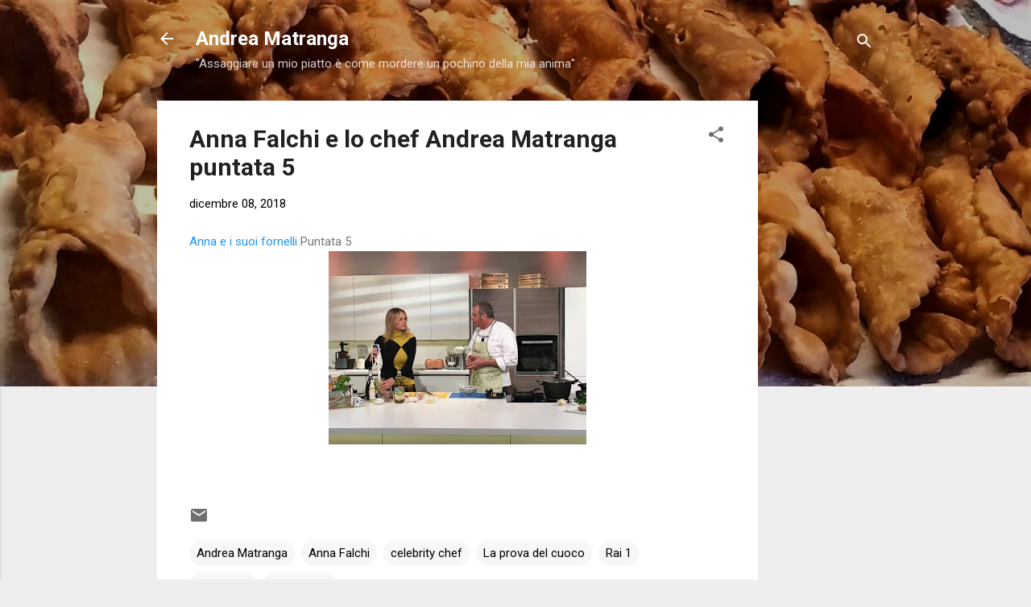

--- FILE ---
content_type: text/html; charset=UTF-8
request_url: https://andreamatranga.blogspot.com/2018/12/anna-falchi-e-lo-chef-andrea-matranga_62.html
body_size: 30295
content:
<!DOCTYPE html>
<html dir='ltr' lang='it'>
<head>
<meta content='width=device-width, initial-scale=1' name='viewport'/>
<title>Anna Falchi e lo chef Andrea Matranga puntata 5</title>
<meta content='text/html; charset=UTF-8' http-equiv='Content-Type'/>
<!-- Chrome, Firefox OS and Opera -->
<meta content='#eeeeee' name='theme-color'/>
<!-- Windows Phone -->
<meta content='#eeeeee' name='msapplication-navbutton-color'/>
<meta content='blogger' name='generator'/>
<link href='https://andreamatranga.blogspot.com/favicon.ico' rel='icon' type='image/x-icon'/>
<link href='http://andreamatranga.blogspot.com/2018/12/anna-falchi-e-lo-chef-andrea-matranga_62.html' rel='canonical'/>
<link rel="alternate" type="application/atom+xml" title=" Andrea Matranga  - Atom" href="https://andreamatranga.blogspot.com/feeds/posts/default" />
<link rel="alternate" type="application/rss+xml" title=" Andrea Matranga  - RSS" href="https://andreamatranga.blogspot.com/feeds/posts/default?alt=rss" />
<link rel="service.post" type="application/atom+xml" title=" Andrea Matranga  - Atom" href="https://draft.blogger.com/feeds/4049154623697297257/posts/default" />

<link rel="alternate" type="application/atom+xml" title=" Andrea Matranga  - Atom" href="https://andreamatranga.blogspot.com/feeds/3864921355021899412/comments/default" />
<!--Can't find substitution for tag [blog.ieCssRetrofitLinks]-->
<link href='https://blogger.googleusercontent.com/img/b/R29vZ2xl/AVvXsEjR2P6jyiiQml8PxOj_gcjQHP1Q-JiZ-V3ig0mCQVuDTtFcK6QrkyGoZb2Hy13xevvYqPX1Rye3Uzlr2KaI_r-L2OjV6yN-d8aJ-3WXisbZt7nBpNOlIOv-f3pKutl8ikhFBu0SS-63OFM/s320/IMG-20181126-WA0002.jpg' rel='image_src'/>
<meta content='http://andreamatranga.blogspot.com/2018/12/anna-falchi-e-lo-chef-andrea-matranga_62.html' property='og:url'/>
<meta content='Anna Falchi e lo chef Andrea Matranga puntata 5' property='og:title'/>
<meta content='' property='og:description'/>
<meta content='https://blogger.googleusercontent.com/img/b/R29vZ2xl/AVvXsEjR2P6jyiiQml8PxOj_gcjQHP1Q-JiZ-V3ig0mCQVuDTtFcK6QrkyGoZb2Hy13xevvYqPX1Rye3Uzlr2KaI_r-L2OjV6yN-d8aJ-3WXisbZt7nBpNOlIOv-f3pKutl8ikhFBu0SS-63OFM/w1200-h630-p-k-no-nu/IMG-20181126-WA0002.jpg' property='og:image'/>
<style type='text/css'>@font-face{font-family:'Roboto';font-style:italic;font-weight:300;font-stretch:100%;font-display:swap;src:url(//fonts.gstatic.com/s/roboto/v50/KFOKCnqEu92Fr1Mu53ZEC9_Vu3r1gIhOszmOClHrs6ljXfMMLt_QuAX-k3Yi128m0kN2.woff2)format('woff2');unicode-range:U+0460-052F,U+1C80-1C8A,U+20B4,U+2DE0-2DFF,U+A640-A69F,U+FE2E-FE2F;}@font-face{font-family:'Roboto';font-style:italic;font-weight:300;font-stretch:100%;font-display:swap;src:url(//fonts.gstatic.com/s/roboto/v50/KFOKCnqEu92Fr1Mu53ZEC9_Vu3r1gIhOszmOClHrs6ljXfMMLt_QuAz-k3Yi128m0kN2.woff2)format('woff2');unicode-range:U+0301,U+0400-045F,U+0490-0491,U+04B0-04B1,U+2116;}@font-face{font-family:'Roboto';font-style:italic;font-weight:300;font-stretch:100%;font-display:swap;src:url(//fonts.gstatic.com/s/roboto/v50/KFOKCnqEu92Fr1Mu53ZEC9_Vu3r1gIhOszmOClHrs6ljXfMMLt_QuAT-k3Yi128m0kN2.woff2)format('woff2');unicode-range:U+1F00-1FFF;}@font-face{font-family:'Roboto';font-style:italic;font-weight:300;font-stretch:100%;font-display:swap;src:url(//fonts.gstatic.com/s/roboto/v50/KFOKCnqEu92Fr1Mu53ZEC9_Vu3r1gIhOszmOClHrs6ljXfMMLt_QuAv-k3Yi128m0kN2.woff2)format('woff2');unicode-range:U+0370-0377,U+037A-037F,U+0384-038A,U+038C,U+038E-03A1,U+03A3-03FF;}@font-face{font-family:'Roboto';font-style:italic;font-weight:300;font-stretch:100%;font-display:swap;src:url(//fonts.gstatic.com/s/roboto/v50/KFOKCnqEu92Fr1Mu53ZEC9_Vu3r1gIhOszmOClHrs6ljXfMMLt_QuHT-k3Yi128m0kN2.woff2)format('woff2');unicode-range:U+0302-0303,U+0305,U+0307-0308,U+0310,U+0312,U+0315,U+031A,U+0326-0327,U+032C,U+032F-0330,U+0332-0333,U+0338,U+033A,U+0346,U+034D,U+0391-03A1,U+03A3-03A9,U+03B1-03C9,U+03D1,U+03D5-03D6,U+03F0-03F1,U+03F4-03F5,U+2016-2017,U+2034-2038,U+203C,U+2040,U+2043,U+2047,U+2050,U+2057,U+205F,U+2070-2071,U+2074-208E,U+2090-209C,U+20D0-20DC,U+20E1,U+20E5-20EF,U+2100-2112,U+2114-2115,U+2117-2121,U+2123-214F,U+2190,U+2192,U+2194-21AE,U+21B0-21E5,U+21F1-21F2,U+21F4-2211,U+2213-2214,U+2216-22FF,U+2308-230B,U+2310,U+2319,U+231C-2321,U+2336-237A,U+237C,U+2395,U+239B-23B7,U+23D0,U+23DC-23E1,U+2474-2475,U+25AF,U+25B3,U+25B7,U+25BD,U+25C1,U+25CA,U+25CC,U+25FB,U+266D-266F,U+27C0-27FF,U+2900-2AFF,U+2B0E-2B11,U+2B30-2B4C,U+2BFE,U+3030,U+FF5B,U+FF5D,U+1D400-1D7FF,U+1EE00-1EEFF;}@font-face{font-family:'Roboto';font-style:italic;font-weight:300;font-stretch:100%;font-display:swap;src:url(//fonts.gstatic.com/s/roboto/v50/KFOKCnqEu92Fr1Mu53ZEC9_Vu3r1gIhOszmOClHrs6ljXfMMLt_QuGb-k3Yi128m0kN2.woff2)format('woff2');unicode-range:U+0001-000C,U+000E-001F,U+007F-009F,U+20DD-20E0,U+20E2-20E4,U+2150-218F,U+2190,U+2192,U+2194-2199,U+21AF,U+21E6-21F0,U+21F3,U+2218-2219,U+2299,U+22C4-22C6,U+2300-243F,U+2440-244A,U+2460-24FF,U+25A0-27BF,U+2800-28FF,U+2921-2922,U+2981,U+29BF,U+29EB,U+2B00-2BFF,U+4DC0-4DFF,U+FFF9-FFFB,U+10140-1018E,U+10190-1019C,U+101A0,U+101D0-101FD,U+102E0-102FB,U+10E60-10E7E,U+1D2C0-1D2D3,U+1D2E0-1D37F,U+1F000-1F0FF,U+1F100-1F1AD,U+1F1E6-1F1FF,U+1F30D-1F30F,U+1F315,U+1F31C,U+1F31E,U+1F320-1F32C,U+1F336,U+1F378,U+1F37D,U+1F382,U+1F393-1F39F,U+1F3A7-1F3A8,U+1F3AC-1F3AF,U+1F3C2,U+1F3C4-1F3C6,U+1F3CA-1F3CE,U+1F3D4-1F3E0,U+1F3ED,U+1F3F1-1F3F3,U+1F3F5-1F3F7,U+1F408,U+1F415,U+1F41F,U+1F426,U+1F43F,U+1F441-1F442,U+1F444,U+1F446-1F449,U+1F44C-1F44E,U+1F453,U+1F46A,U+1F47D,U+1F4A3,U+1F4B0,U+1F4B3,U+1F4B9,U+1F4BB,U+1F4BF,U+1F4C8-1F4CB,U+1F4D6,U+1F4DA,U+1F4DF,U+1F4E3-1F4E6,U+1F4EA-1F4ED,U+1F4F7,U+1F4F9-1F4FB,U+1F4FD-1F4FE,U+1F503,U+1F507-1F50B,U+1F50D,U+1F512-1F513,U+1F53E-1F54A,U+1F54F-1F5FA,U+1F610,U+1F650-1F67F,U+1F687,U+1F68D,U+1F691,U+1F694,U+1F698,U+1F6AD,U+1F6B2,U+1F6B9-1F6BA,U+1F6BC,U+1F6C6-1F6CF,U+1F6D3-1F6D7,U+1F6E0-1F6EA,U+1F6F0-1F6F3,U+1F6F7-1F6FC,U+1F700-1F7FF,U+1F800-1F80B,U+1F810-1F847,U+1F850-1F859,U+1F860-1F887,U+1F890-1F8AD,U+1F8B0-1F8BB,U+1F8C0-1F8C1,U+1F900-1F90B,U+1F93B,U+1F946,U+1F984,U+1F996,U+1F9E9,U+1FA00-1FA6F,U+1FA70-1FA7C,U+1FA80-1FA89,U+1FA8F-1FAC6,U+1FACE-1FADC,U+1FADF-1FAE9,U+1FAF0-1FAF8,U+1FB00-1FBFF;}@font-face{font-family:'Roboto';font-style:italic;font-weight:300;font-stretch:100%;font-display:swap;src:url(//fonts.gstatic.com/s/roboto/v50/KFOKCnqEu92Fr1Mu53ZEC9_Vu3r1gIhOszmOClHrs6ljXfMMLt_QuAf-k3Yi128m0kN2.woff2)format('woff2');unicode-range:U+0102-0103,U+0110-0111,U+0128-0129,U+0168-0169,U+01A0-01A1,U+01AF-01B0,U+0300-0301,U+0303-0304,U+0308-0309,U+0323,U+0329,U+1EA0-1EF9,U+20AB;}@font-face{font-family:'Roboto';font-style:italic;font-weight:300;font-stretch:100%;font-display:swap;src:url(//fonts.gstatic.com/s/roboto/v50/KFOKCnqEu92Fr1Mu53ZEC9_Vu3r1gIhOszmOClHrs6ljXfMMLt_QuAb-k3Yi128m0kN2.woff2)format('woff2');unicode-range:U+0100-02BA,U+02BD-02C5,U+02C7-02CC,U+02CE-02D7,U+02DD-02FF,U+0304,U+0308,U+0329,U+1D00-1DBF,U+1E00-1E9F,U+1EF2-1EFF,U+2020,U+20A0-20AB,U+20AD-20C0,U+2113,U+2C60-2C7F,U+A720-A7FF;}@font-face{font-family:'Roboto';font-style:italic;font-weight:300;font-stretch:100%;font-display:swap;src:url(//fonts.gstatic.com/s/roboto/v50/KFOKCnqEu92Fr1Mu53ZEC9_Vu3r1gIhOszmOClHrs6ljXfMMLt_QuAj-k3Yi128m0g.woff2)format('woff2');unicode-range:U+0000-00FF,U+0131,U+0152-0153,U+02BB-02BC,U+02C6,U+02DA,U+02DC,U+0304,U+0308,U+0329,U+2000-206F,U+20AC,U+2122,U+2191,U+2193,U+2212,U+2215,U+FEFF,U+FFFD;}@font-face{font-family:'Roboto';font-style:normal;font-weight:400;font-stretch:100%;font-display:swap;src:url(//fonts.gstatic.com/s/roboto/v50/KFO7CnqEu92Fr1ME7kSn66aGLdTylUAMa3GUBHMdazTgWw.woff2)format('woff2');unicode-range:U+0460-052F,U+1C80-1C8A,U+20B4,U+2DE0-2DFF,U+A640-A69F,U+FE2E-FE2F;}@font-face{font-family:'Roboto';font-style:normal;font-weight:400;font-stretch:100%;font-display:swap;src:url(//fonts.gstatic.com/s/roboto/v50/KFO7CnqEu92Fr1ME7kSn66aGLdTylUAMa3iUBHMdazTgWw.woff2)format('woff2');unicode-range:U+0301,U+0400-045F,U+0490-0491,U+04B0-04B1,U+2116;}@font-face{font-family:'Roboto';font-style:normal;font-weight:400;font-stretch:100%;font-display:swap;src:url(//fonts.gstatic.com/s/roboto/v50/KFO7CnqEu92Fr1ME7kSn66aGLdTylUAMa3CUBHMdazTgWw.woff2)format('woff2');unicode-range:U+1F00-1FFF;}@font-face{font-family:'Roboto';font-style:normal;font-weight:400;font-stretch:100%;font-display:swap;src:url(//fonts.gstatic.com/s/roboto/v50/KFO7CnqEu92Fr1ME7kSn66aGLdTylUAMa3-UBHMdazTgWw.woff2)format('woff2');unicode-range:U+0370-0377,U+037A-037F,U+0384-038A,U+038C,U+038E-03A1,U+03A3-03FF;}@font-face{font-family:'Roboto';font-style:normal;font-weight:400;font-stretch:100%;font-display:swap;src:url(//fonts.gstatic.com/s/roboto/v50/KFO7CnqEu92Fr1ME7kSn66aGLdTylUAMawCUBHMdazTgWw.woff2)format('woff2');unicode-range:U+0302-0303,U+0305,U+0307-0308,U+0310,U+0312,U+0315,U+031A,U+0326-0327,U+032C,U+032F-0330,U+0332-0333,U+0338,U+033A,U+0346,U+034D,U+0391-03A1,U+03A3-03A9,U+03B1-03C9,U+03D1,U+03D5-03D6,U+03F0-03F1,U+03F4-03F5,U+2016-2017,U+2034-2038,U+203C,U+2040,U+2043,U+2047,U+2050,U+2057,U+205F,U+2070-2071,U+2074-208E,U+2090-209C,U+20D0-20DC,U+20E1,U+20E5-20EF,U+2100-2112,U+2114-2115,U+2117-2121,U+2123-214F,U+2190,U+2192,U+2194-21AE,U+21B0-21E5,U+21F1-21F2,U+21F4-2211,U+2213-2214,U+2216-22FF,U+2308-230B,U+2310,U+2319,U+231C-2321,U+2336-237A,U+237C,U+2395,U+239B-23B7,U+23D0,U+23DC-23E1,U+2474-2475,U+25AF,U+25B3,U+25B7,U+25BD,U+25C1,U+25CA,U+25CC,U+25FB,U+266D-266F,U+27C0-27FF,U+2900-2AFF,U+2B0E-2B11,U+2B30-2B4C,U+2BFE,U+3030,U+FF5B,U+FF5D,U+1D400-1D7FF,U+1EE00-1EEFF;}@font-face{font-family:'Roboto';font-style:normal;font-weight:400;font-stretch:100%;font-display:swap;src:url(//fonts.gstatic.com/s/roboto/v50/KFO7CnqEu92Fr1ME7kSn66aGLdTylUAMaxKUBHMdazTgWw.woff2)format('woff2');unicode-range:U+0001-000C,U+000E-001F,U+007F-009F,U+20DD-20E0,U+20E2-20E4,U+2150-218F,U+2190,U+2192,U+2194-2199,U+21AF,U+21E6-21F0,U+21F3,U+2218-2219,U+2299,U+22C4-22C6,U+2300-243F,U+2440-244A,U+2460-24FF,U+25A0-27BF,U+2800-28FF,U+2921-2922,U+2981,U+29BF,U+29EB,U+2B00-2BFF,U+4DC0-4DFF,U+FFF9-FFFB,U+10140-1018E,U+10190-1019C,U+101A0,U+101D0-101FD,U+102E0-102FB,U+10E60-10E7E,U+1D2C0-1D2D3,U+1D2E0-1D37F,U+1F000-1F0FF,U+1F100-1F1AD,U+1F1E6-1F1FF,U+1F30D-1F30F,U+1F315,U+1F31C,U+1F31E,U+1F320-1F32C,U+1F336,U+1F378,U+1F37D,U+1F382,U+1F393-1F39F,U+1F3A7-1F3A8,U+1F3AC-1F3AF,U+1F3C2,U+1F3C4-1F3C6,U+1F3CA-1F3CE,U+1F3D4-1F3E0,U+1F3ED,U+1F3F1-1F3F3,U+1F3F5-1F3F7,U+1F408,U+1F415,U+1F41F,U+1F426,U+1F43F,U+1F441-1F442,U+1F444,U+1F446-1F449,U+1F44C-1F44E,U+1F453,U+1F46A,U+1F47D,U+1F4A3,U+1F4B0,U+1F4B3,U+1F4B9,U+1F4BB,U+1F4BF,U+1F4C8-1F4CB,U+1F4D6,U+1F4DA,U+1F4DF,U+1F4E3-1F4E6,U+1F4EA-1F4ED,U+1F4F7,U+1F4F9-1F4FB,U+1F4FD-1F4FE,U+1F503,U+1F507-1F50B,U+1F50D,U+1F512-1F513,U+1F53E-1F54A,U+1F54F-1F5FA,U+1F610,U+1F650-1F67F,U+1F687,U+1F68D,U+1F691,U+1F694,U+1F698,U+1F6AD,U+1F6B2,U+1F6B9-1F6BA,U+1F6BC,U+1F6C6-1F6CF,U+1F6D3-1F6D7,U+1F6E0-1F6EA,U+1F6F0-1F6F3,U+1F6F7-1F6FC,U+1F700-1F7FF,U+1F800-1F80B,U+1F810-1F847,U+1F850-1F859,U+1F860-1F887,U+1F890-1F8AD,U+1F8B0-1F8BB,U+1F8C0-1F8C1,U+1F900-1F90B,U+1F93B,U+1F946,U+1F984,U+1F996,U+1F9E9,U+1FA00-1FA6F,U+1FA70-1FA7C,U+1FA80-1FA89,U+1FA8F-1FAC6,U+1FACE-1FADC,U+1FADF-1FAE9,U+1FAF0-1FAF8,U+1FB00-1FBFF;}@font-face{font-family:'Roboto';font-style:normal;font-weight:400;font-stretch:100%;font-display:swap;src:url(//fonts.gstatic.com/s/roboto/v50/KFO7CnqEu92Fr1ME7kSn66aGLdTylUAMa3OUBHMdazTgWw.woff2)format('woff2');unicode-range:U+0102-0103,U+0110-0111,U+0128-0129,U+0168-0169,U+01A0-01A1,U+01AF-01B0,U+0300-0301,U+0303-0304,U+0308-0309,U+0323,U+0329,U+1EA0-1EF9,U+20AB;}@font-face{font-family:'Roboto';font-style:normal;font-weight:400;font-stretch:100%;font-display:swap;src:url(//fonts.gstatic.com/s/roboto/v50/KFO7CnqEu92Fr1ME7kSn66aGLdTylUAMa3KUBHMdazTgWw.woff2)format('woff2');unicode-range:U+0100-02BA,U+02BD-02C5,U+02C7-02CC,U+02CE-02D7,U+02DD-02FF,U+0304,U+0308,U+0329,U+1D00-1DBF,U+1E00-1E9F,U+1EF2-1EFF,U+2020,U+20A0-20AB,U+20AD-20C0,U+2113,U+2C60-2C7F,U+A720-A7FF;}@font-face{font-family:'Roboto';font-style:normal;font-weight:400;font-stretch:100%;font-display:swap;src:url(//fonts.gstatic.com/s/roboto/v50/KFO7CnqEu92Fr1ME7kSn66aGLdTylUAMa3yUBHMdazQ.woff2)format('woff2');unicode-range:U+0000-00FF,U+0131,U+0152-0153,U+02BB-02BC,U+02C6,U+02DA,U+02DC,U+0304,U+0308,U+0329,U+2000-206F,U+20AC,U+2122,U+2191,U+2193,U+2212,U+2215,U+FEFF,U+FFFD;}@font-face{font-family:'Roboto';font-style:normal;font-weight:700;font-stretch:100%;font-display:swap;src:url(//fonts.gstatic.com/s/roboto/v50/KFO7CnqEu92Fr1ME7kSn66aGLdTylUAMa3GUBHMdazTgWw.woff2)format('woff2');unicode-range:U+0460-052F,U+1C80-1C8A,U+20B4,U+2DE0-2DFF,U+A640-A69F,U+FE2E-FE2F;}@font-face{font-family:'Roboto';font-style:normal;font-weight:700;font-stretch:100%;font-display:swap;src:url(//fonts.gstatic.com/s/roboto/v50/KFO7CnqEu92Fr1ME7kSn66aGLdTylUAMa3iUBHMdazTgWw.woff2)format('woff2');unicode-range:U+0301,U+0400-045F,U+0490-0491,U+04B0-04B1,U+2116;}@font-face{font-family:'Roboto';font-style:normal;font-weight:700;font-stretch:100%;font-display:swap;src:url(//fonts.gstatic.com/s/roboto/v50/KFO7CnqEu92Fr1ME7kSn66aGLdTylUAMa3CUBHMdazTgWw.woff2)format('woff2');unicode-range:U+1F00-1FFF;}@font-face{font-family:'Roboto';font-style:normal;font-weight:700;font-stretch:100%;font-display:swap;src:url(//fonts.gstatic.com/s/roboto/v50/KFO7CnqEu92Fr1ME7kSn66aGLdTylUAMa3-UBHMdazTgWw.woff2)format('woff2');unicode-range:U+0370-0377,U+037A-037F,U+0384-038A,U+038C,U+038E-03A1,U+03A3-03FF;}@font-face{font-family:'Roboto';font-style:normal;font-weight:700;font-stretch:100%;font-display:swap;src:url(//fonts.gstatic.com/s/roboto/v50/KFO7CnqEu92Fr1ME7kSn66aGLdTylUAMawCUBHMdazTgWw.woff2)format('woff2');unicode-range:U+0302-0303,U+0305,U+0307-0308,U+0310,U+0312,U+0315,U+031A,U+0326-0327,U+032C,U+032F-0330,U+0332-0333,U+0338,U+033A,U+0346,U+034D,U+0391-03A1,U+03A3-03A9,U+03B1-03C9,U+03D1,U+03D5-03D6,U+03F0-03F1,U+03F4-03F5,U+2016-2017,U+2034-2038,U+203C,U+2040,U+2043,U+2047,U+2050,U+2057,U+205F,U+2070-2071,U+2074-208E,U+2090-209C,U+20D0-20DC,U+20E1,U+20E5-20EF,U+2100-2112,U+2114-2115,U+2117-2121,U+2123-214F,U+2190,U+2192,U+2194-21AE,U+21B0-21E5,U+21F1-21F2,U+21F4-2211,U+2213-2214,U+2216-22FF,U+2308-230B,U+2310,U+2319,U+231C-2321,U+2336-237A,U+237C,U+2395,U+239B-23B7,U+23D0,U+23DC-23E1,U+2474-2475,U+25AF,U+25B3,U+25B7,U+25BD,U+25C1,U+25CA,U+25CC,U+25FB,U+266D-266F,U+27C0-27FF,U+2900-2AFF,U+2B0E-2B11,U+2B30-2B4C,U+2BFE,U+3030,U+FF5B,U+FF5D,U+1D400-1D7FF,U+1EE00-1EEFF;}@font-face{font-family:'Roboto';font-style:normal;font-weight:700;font-stretch:100%;font-display:swap;src:url(//fonts.gstatic.com/s/roboto/v50/KFO7CnqEu92Fr1ME7kSn66aGLdTylUAMaxKUBHMdazTgWw.woff2)format('woff2');unicode-range:U+0001-000C,U+000E-001F,U+007F-009F,U+20DD-20E0,U+20E2-20E4,U+2150-218F,U+2190,U+2192,U+2194-2199,U+21AF,U+21E6-21F0,U+21F3,U+2218-2219,U+2299,U+22C4-22C6,U+2300-243F,U+2440-244A,U+2460-24FF,U+25A0-27BF,U+2800-28FF,U+2921-2922,U+2981,U+29BF,U+29EB,U+2B00-2BFF,U+4DC0-4DFF,U+FFF9-FFFB,U+10140-1018E,U+10190-1019C,U+101A0,U+101D0-101FD,U+102E0-102FB,U+10E60-10E7E,U+1D2C0-1D2D3,U+1D2E0-1D37F,U+1F000-1F0FF,U+1F100-1F1AD,U+1F1E6-1F1FF,U+1F30D-1F30F,U+1F315,U+1F31C,U+1F31E,U+1F320-1F32C,U+1F336,U+1F378,U+1F37D,U+1F382,U+1F393-1F39F,U+1F3A7-1F3A8,U+1F3AC-1F3AF,U+1F3C2,U+1F3C4-1F3C6,U+1F3CA-1F3CE,U+1F3D4-1F3E0,U+1F3ED,U+1F3F1-1F3F3,U+1F3F5-1F3F7,U+1F408,U+1F415,U+1F41F,U+1F426,U+1F43F,U+1F441-1F442,U+1F444,U+1F446-1F449,U+1F44C-1F44E,U+1F453,U+1F46A,U+1F47D,U+1F4A3,U+1F4B0,U+1F4B3,U+1F4B9,U+1F4BB,U+1F4BF,U+1F4C8-1F4CB,U+1F4D6,U+1F4DA,U+1F4DF,U+1F4E3-1F4E6,U+1F4EA-1F4ED,U+1F4F7,U+1F4F9-1F4FB,U+1F4FD-1F4FE,U+1F503,U+1F507-1F50B,U+1F50D,U+1F512-1F513,U+1F53E-1F54A,U+1F54F-1F5FA,U+1F610,U+1F650-1F67F,U+1F687,U+1F68D,U+1F691,U+1F694,U+1F698,U+1F6AD,U+1F6B2,U+1F6B9-1F6BA,U+1F6BC,U+1F6C6-1F6CF,U+1F6D3-1F6D7,U+1F6E0-1F6EA,U+1F6F0-1F6F3,U+1F6F7-1F6FC,U+1F700-1F7FF,U+1F800-1F80B,U+1F810-1F847,U+1F850-1F859,U+1F860-1F887,U+1F890-1F8AD,U+1F8B0-1F8BB,U+1F8C0-1F8C1,U+1F900-1F90B,U+1F93B,U+1F946,U+1F984,U+1F996,U+1F9E9,U+1FA00-1FA6F,U+1FA70-1FA7C,U+1FA80-1FA89,U+1FA8F-1FAC6,U+1FACE-1FADC,U+1FADF-1FAE9,U+1FAF0-1FAF8,U+1FB00-1FBFF;}@font-face{font-family:'Roboto';font-style:normal;font-weight:700;font-stretch:100%;font-display:swap;src:url(//fonts.gstatic.com/s/roboto/v50/KFO7CnqEu92Fr1ME7kSn66aGLdTylUAMa3OUBHMdazTgWw.woff2)format('woff2');unicode-range:U+0102-0103,U+0110-0111,U+0128-0129,U+0168-0169,U+01A0-01A1,U+01AF-01B0,U+0300-0301,U+0303-0304,U+0308-0309,U+0323,U+0329,U+1EA0-1EF9,U+20AB;}@font-face{font-family:'Roboto';font-style:normal;font-weight:700;font-stretch:100%;font-display:swap;src:url(//fonts.gstatic.com/s/roboto/v50/KFO7CnqEu92Fr1ME7kSn66aGLdTylUAMa3KUBHMdazTgWw.woff2)format('woff2');unicode-range:U+0100-02BA,U+02BD-02C5,U+02C7-02CC,U+02CE-02D7,U+02DD-02FF,U+0304,U+0308,U+0329,U+1D00-1DBF,U+1E00-1E9F,U+1EF2-1EFF,U+2020,U+20A0-20AB,U+20AD-20C0,U+2113,U+2C60-2C7F,U+A720-A7FF;}@font-face{font-family:'Roboto';font-style:normal;font-weight:700;font-stretch:100%;font-display:swap;src:url(//fonts.gstatic.com/s/roboto/v50/KFO7CnqEu92Fr1ME7kSn66aGLdTylUAMa3yUBHMdazQ.woff2)format('woff2');unicode-range:U+0000-00FF,U+0131,U+0152-0153,U+02BB-02BC,U+02C6,U+02DA,U+02DC,U+0304,U+0308,U+0329,U+2000-206F,U+20AC,U+2122,U+2191,U+2193,U+2212,U+2215,U+FEFF,U+FFFD;}</style>
<style id='page-skin-1' type='text/css'><!--
/*! normalize.css v3.0.1 | MIT License | git.io/normalize */html{font-family:sans-serif;-ms-text-size-adjust:100%;-webkit-text-size-adjust:100%}body{margin:0}article,aside,details,figcaption,figure,footer,header,hgroup,main,nav,section,summary{display:block}audio,canvas,progress,video{display:inline-block;vertical-align:baseline}audio:not([controls]){display:none;height:0}[hidden],template{display:none}a{background:transparent}a:active,a:hover{outline:0}abbr[title]{border-bottom:1px dotted}b,strong{font-weight:bold}dfn{font-style:italic}h1{font-size:2em;margin:.67em 0}mark{background:#ff0;color:#000}small{font-size:80%}sub,sup{font-size:75%;line-height:0;position:relative;vertical-align:baseline}sup{top:-0.5em}sub{bottom:-0.25em}img{border:0}svg:not(:root){overflow:hidden}figure{margin:1em 40px}hr{-moz-box-sizing:content-box;box-sizing:content-box;height:0}pre{overflow:auto}code,kbd,pre,samp{font-family:monospace,monospace;font-size:1em}button,input,optgroup,select,textarea{color:inherit;font:inherit;margin:0}button{overflow:visible}button,select{text-transform:none}button,html input[type="button"],input[type="reset"],input[type="submit"]{-webkit-appearance:button;cursor:pointer}button[disabled],html input[disabled]{cursor:default}button::-moz-focus-inner,input::-moz-focus-inner{border:0;padding:0}input{line-height:normal}input[type="checkbox"],input[type="radio"]{box-sizing:border-box;padding:0}input[type="number"]::-webkit-inner-spin-button,input[type="number"]::-webkit-outer-spin-button{height:auto}input[type="search"]{-webkit-appearance:textfield;-moz-box-sizing:content-box;-webkit-box-sizing:content-box;box-sizing:content-box}input[type="search"]::-webkit-search-cancel-button,input[type="search"]::-webkit-search-decoration{-webkit-appearance:none}fieldset{border:1px solid #c0c0c0;margin:0 2px;padding:.35em .625em .75em}legend{border:0;padding:0}textarea{overflow:auto}optgroup{font-weight:bold}table{border-collapse:collapse;border-spacing:0}td,th{padding:0}
/*!************************************************
* Blogger Template Style
* Name: Contempo
**************************************************/
body{
overflow-wrap:break-word;
word-break:break-word;
word-wrap:break-word
}
.hidden{
display:none
}
.invisible{
visibility:hidden
}
.container::after,.float-container::after{
clear:both;
content:"";
display:table
}
.clearboth{
clear:both
}
#comments .comment .comment-actions,.subscribe-popup .FollowByEmail .follow-by-email-submit,.widget.Profile .profile-link,.widget.Profile .profile-link.visit-profile{
background:0 0;
border:0;
box-shadow:none;
color:#2196f3;
cursor:pointer;
font-size:14px;
font-weight:700;
outline:0;
text-decoration:none;
text-transform:uppercase;
width:auto
}
.dim-overlay{
background-color:rgba(0,0,0,.54);
height:100vh;
left:0;
position:fixed;
top:0;
width:100%
}
#sharing-dim-overlay{
background-color:transparent
}
input::-ms-clear{
display:none
}
.blogger-logo,.svg-icon-24.blogger-logo{
fill:#ff9800;
opacity:1
}
.loading-spinner-large{
-webkit-animation:mspin-rotate 1.568s infinite linear;
animation:mspin-rotate 1.568s infinite linear;
height:48px;
overflow:hidden;
position:absolute;
width:48px;
z-index:200
}
.loading-spinner-large>div{
-webkit-animation:mspin-revrot 5332ms infinite steps(4);
animation:mspin-revrot 5332ms infinite steps(4)
}
.loading-spinner-large>div>div{
-webkit-animation:mspin-singlecolor-large-film 1333ms infinite steps(81);
animation:mspin-singlecolor-large-film 1333ms infinite steps(81);
background-size:100%;
height:48px;
width:3888px
}
.mspin-black-large>div>div,.mspin-grey_54-large>div>div{
background-image:url(https://www.blogblog.com/indie/mspin_black_large.svg)
}
.mspin-white-large>div>div{
background-image:url(https://www.blogblog.com/indie/mspin_white_large.svg)
}
.mspin-grey_54-large{
opacity:.54
}
@-webkit-keyframes mspin-singlecolor-large-film{
from{
-webkit-transform:translateX(0);
transform:translateX(0)
}
to{
-webkit-transform:translateX(-3888px);
transform:translateX(-3888px)
}
}
@keyframes mspin-singlecolor-large-film{
from{
-webkit-transform:translateX(0);
transform:translateX(0)
}
to{
-webkit-transform:translateX(-3888px);
transform:translateX(-3888px)
}
}
@-webkit-keyframes mspin-rotate{
from{
-webkit-transform:rotate(0);
transform:rotate(0)
}
to{
-webkit-transform:rotate(360deg);
transform:rotate(360deg)
}
}
@keyframes mspin-rotate{
from{
-webkit-transform:rotate(0);
transform:rotate(0)
}
to{
-webkit-transform:rotate(360deg);
transform:rotate(360deg)
}
}
@-webkit-keyframes mspin-revrot{
from{
-webkit-transform:rotate(0);
transform:rotate(0)
}
to{
-webkit-transform:rotate(-360deg);
transform:rotate(-360deg)
}
}
@keyframes mspin-revrot{
from{
-webkit-transform:rotate(0);
transform:rotate(0)
}
to{
-webkit-transform:rotate(-360deg);
transform:rotate(-360deg)
}
}
.skip-navigation{
background-color:#fff;
box-sizing:border-box;
color:#000;
display:block;
height:0;
left:0;
line-height:50px;
overflow:hidden;
padding-top:0;
position:fixed;
text-align:center;
top:0;
-webkit-transition:box-shadow .3s,height .3s,padding-top .3s;
transition:box-shadow .3s,height .3s,padding-top .3s;
width:100%;
z-index:900
}
.skip-navigation:focus{
box-shadow:0 4px 5px 0 rgba(0,0,0,.14),0 1px 10px 0 rgba(0,0,0,.12),0 2px 4px -1px rgba(0,0,0,.2);
height:50px
}
#main{
outline:0
}
.main-heading{
position:absolute;
clip:rect(1px,1px,1px,1px);
padding:0;
border:0;
height:1px;
width:1px;
overflow:hidden
}
.Attribution{
margin-top:1em;
text-align:center
}
.Attribution .blogger img,.Attribution .blogger svg{
vertical-align:bottom
}
.Attribution .blogger img{
margin-right:.5em
}
.Attribution div{
line-height:24px;
margin-top:.5em
}
.Attribution .copyright,.Attribution .image-attribution{
font-size:.7em;
margin-top:1.5em
}
.BLOG_mobile_video_class{
display:none
}
.bg-photo{
background-attachment:scroll!important
}
body .CSS_LIGHTBOX{
z-index:900
}
.extendable .show-less,.extendable .show-more{
border-color:#2196f3;
color:#2196f3;
margin-top:8px
}
.extendable .show-less.hidden,.extendable .show-more.hidden{
display:none
}
.inline-ad{
display:none;
max-width:100%;
overflow:hidden
}
.adsbygoogle{
display:block
}
#cookieChoiceInfo{
bottom:0;
top:auto
}
iframe.b-hbp-video{
border:0
}
.post-body img{
max-width:100%
}
.post-body iframe{
max-width:100%
}
.post-body a[imageanchor="1"]{
display:inline-block
}
.byline{
margin-right:1em
}
.byline:last-child{
margin-right:0
}
.link-copied-dialog{
max-width:520px;
outline:0
}
.link-copied-dialog .modal-dialog-buttons{
margin-top:8px
}
.link-copied-dialog .goog-buttonset-default{
background:0 0;
border:0
}
.link-copied-dialog .goog-buttonset-default:focus{
outline:0
}
.paging-control-container{
margin-bottom:16px
}
.paging-control-container .paging-control{
display:inline-block
}
.paging-control-container .comment-range-text::after,.paging-control-container .paging-control{
color:#2196f3
}
.paging-control-container .comment-range-text,.paging-control-container .paging-control{
margin-right:8px
}
.paging-control-container .comment-range-text::after,.paging-control-container .paging-control::after{
content:"\b7";
cursor:default;
padding-left:8px;
pointer-events:none
}
.paging-control-container .comment-range-text:last-child::after,.paging-control-container .paging-control:last-child::after{
content:none
}
.byline.reactions iframe{
height:20px
}
.b-notification{
color:#000;
background-color:#fff;
border-bottom:solid 1px #000;
box-sizing:border-box;
padding:16px 32px;
text-align:center
}
.b-notification.visible{
-webkit-transition:margin-top .3s cubic-bezier(.4,0,.2,1);
transition:margin-top .3s cubic-bezier(.4,0,.2,1)
}
.b-notification.invisible{
position:absolute
}
.b-notification-close{
position:absolute;
right:8px;
top:8px
}
.no-posts-message{
line-height:40px;
text-align:center
}
@media screen and (max-width:800px){
body.item-view .post-body a[imageanchor="1"][style*="float: left;"],body.item-view .post-body a[imageanchor="1"][style*="float: right;"]{
float:none!important;
clear:none!important
}
body.item-view .post-body a[imageanchor="1"] img{
display:block;
height:auto;
margin:0 auto
}
body.item-view .post-body>.separator:first-child>a[imageanchor="1"]:first-child{
margin-top:20px
}
.post-body a[imageanchor]{
display:block
}
body.item-view .post-body a[imageanchor="1"]{
margin-left:0!important;
margin-right:0!important
}
body.item-view .post-body a[imageanchor="1"]+a[imageanchor="1"]{
margin-top:16px
}
}
.item-control{
display:none
}
#comments{
border-top:1px dashed rgba(0,0,0,.54);
margin-top:20px;
padding:20px
}
#comments .comment-thread ol{
margin:0;
padding-left:0;
padding-left:0
}
#comments .comment .comment-replybox-single,#comments .comment-thread .comment-replies{
margin-left:60px
}
#comments .comment-thread .thread-count{
display:none
}
#comments .comment{
list-style-type:none;
padding:0 0 30px;
position:relative
}
#comments .comment .comment{
padding-bottom:8px
}
.comment .avatar-image-container{
position:absolute
}
.comment .avatar-image-container img{
border-radius:50%
}
.avatar-image-container svg,.comment .avatar-image-container .avatar-icon{
border-radius:50%;
border:solid 1px #707070;
box-sizing:border-box;
fill:#707070;
height:35px;
margin:0;
padding:7px;
width:35px
}
.comment .comment-block{
margin-top:10px;
margin-left:60px;
padding-bottom:0
}
#comments .comment-author-header-wrapper{
margin-left:40px
}
#comments .comment .thread-expanded .comment-block{
padding-bottom:20px
}
#comments .comment .comment-header .user,#comments .comment .comment-header .user a{
color:#212121;
font-style:normal;
font-weight:700
}
#comments .comment .comment-actions{
bottom:0;
margin-bottom:15px;
position:absolute
}
#comments .comment .comment-actions>*{
margin-right:8px
}
#comments .comment .comment-header .datetime{
bottom:0;
color:rgba(33,33,33,.54);
display:inline-block;
font-size:13px;
font-style:italic;
margin-left:8px
}
#comments .comment .comment-footer .comment-timestamp a,#comments .comment .comment-header .datetime a{
color:rgba(33,33,33,.54)
}
#comments .comment .comment-content,.comment .comment-body{
margin-top:12px;
word-break:break-word
}
.comment-body{
margin-bottom:12px
}
#comments.embed[data-num-comments="0"]{
border:0;
margin-top:0;
padding-top:0
}
#comments.embed[data-num-comments="0"] #comment-post-message,#comments.embed[data-num-comments="0"] div.comment-form>p,#comments.embed[data-num-comments="0"] p.comment-footer{
display:none
}
#comment-editor-src{
display:none
}
.comments .comments-content .loadmore.loaded{
max-height:0;
opacity:0;
overflow:hidden
}
.extendable .remaining-items{
height:0;
overflow:hidden;
-webkit-transition:height .3s cubic-bezier(.4,0,.2,1);
transition:height .3s cubic-bezier(.4,0,.2,1)
}
.extendable .remaining-items.expanded{
height:auto
}
.svg-icon-24,.svg-icon-24-button{
cursor:pointer;
height:24px;
width:24px;
min-width:24px
}
.touch-icon{
margin:-12px;
padding:12px
}
.touch-icon:active,.touch-icon:focus{
background-color:rgba(153,153,153,.4);
border-radius:50%
}
svg:not(:root).touch-icon{
overflow:visible
}
html[dir=rtl] .rtl-reversible-icon{
-webkit-transform:scaleX(-1);
-ms-transform:scaleX(-1);
transform:scaleX(-1)
}
.svg-icon-24-button,.touch-icon-button{
background:0 0;
border:0;
margin:0;
outline:0;
padding:0
}
.touch-icon-button .touch-icon:active,.touch-icon-button .touch-icon:focus{
background-color:transparent
}
.touch-icon-button:active .touch-icon,.touch-icon-button:focus .touch-icon{
background-color:rgba(153,153,153,.4);
border-radius:50%
}
.Profile .default-avatar-wrapper .avatar-icon{
border-radius:50%;
border:solid 1px #707070;
box-sizing:border-box;
fill:#707070;
margin:0
}
.Profile .individual .default-avatar-wrapper .avatar-icon{
padding:25px
}
.Profile .individual .avatar-icon,.Profile .individual .profile-img{
height:120px;
width:120px
}
.Profile .team .default-avatar-wrapper .avatar-icon{
padding:8px
}
.Profile .team .avatar-icon,.Profile .team .default-avatar-wrapper,.Profile .team .profile-img{
height:40px;
width:40px
}
.snippet-container{
margin:0;
position:relative;
overflow:hidden
}
.snippet-fade{
bottom:0;
box-sizing:border-box;
position:absolute;
width:96px
}
.snippet-fade{
right:0
}
.snippet-fade:after{
content:"\2026"
}
.snippet-fade:after{
float:right
}
.post-bottom{
-webkit-box-align:center;
-webkit-align-items:center;
-ms-flex-align:center;
align-items:center;
display:-webkit-box;
display:-webkit-flex;
display:-ms-flexbox;
display:flex;
-webkit-flex-wrap:wrap;
-ms-flex-wrap:wrap;
flex-wrap:wrap
}
.post-footer{
-webkit-box-flex:1;
-webkit-flex:1 1 auto;
-ms-flex:1 1 auto;
flex:1 1 auto;
-webkit-flex-wrap:wrap;
-ms-flex-wrap:wrap;
flex-wrap:wrap;
-webkit-box-ordinal-group:2;
-webkit-order:1;
-ms-flex-order:1;
order:1
}
.post-footer>*{
-webkit-box-flex:0;
-webkit-flex:0 1 auto;
-ms-flex:0 1 auto;
flex:0 1 auto
}
.post-footer .byline:last-child{
margin-right:1em
}
.jump-link{
-webkit-box-flex:0;
-webkit-flex:0 0 auto;
-ms-flex:0 0 auto;
flex:0 0 auto;
-webkit-box-ordinal-group:3;
-webkit-order:2;
-ms-flex-order:2;
order:2
}
.centered-top-container.sticky{
left:0;
position:fixed;
right:0;
top:0;
width:auto;
z-index:50;
-webkit-transition-property:opacity,-webkit-transform;
transition-property:opacity,-webkit-transform;
transition-property:transform,opacity;
transition-property:transform,opacity,-webkit-transform;
-webkit-transition-duration:.2s;
transition-duration:.2s;
-webkit-transition-timing-function:cubic-bezier(.4,0,.2,1);
transition-timing-function:cubic-bezier(.4,0,.2,1)
}
.centered-top-placeholder{
display:none
}
.collapsed-header .centered-top-placeholder{
display:block
}
.centered-top-container .Header .replaced h1,.centered-top-placeholder .Header .replaced h1{
display:none
}
.centered-top-container.sticky .Header .replaced h1{
display:block
}
.centered-top-container.sticky .Header .header-widget{
background:0 0
}
.centered-top-container.sticky .Header .header-image-wrapper{
display:none
}
.centered-top-container img,.centered-top-placeholder img{
max-width:100%
}
.collapsible{
-webkit-transition:height .3s cubic-bezier(.4,0,.2,1);
transition:height .3s cubic-bezier(.4,0,.2,1)
}
.collapsible,.collapsible>summary{
display:block;
overflow:hidden
}
.collapsible>:not(summary){
display:none
}
.collapsible[open]>:not(summary){
display:block
}
.collapsible:focus,.collapsible>summary:focus{
outline:0
}
.collapsible>summary{
cursor:pointer;
display:block;
padding:0
}
.collapsible:focus>summary,.collapsible>summary:focus{
background-color:transparent
}
.collapsible>summary::-webkit-details-marker{
display:none
}
.collapsible-title{
-webkit-box-align:center;
-webkit-align-items:center;
-ms-flex-align:center;
align-items:center;
display:-webkit-box;
display:-webkit-flex;
display:-ms-flexbox;
display:flex
}
.collapsible-title .title{
-webkit-box-flex:1;
-webkit-flex:1 1 auto;
-ms-flex:1 1 auto;
flex:1 1 auto;
-webkit-box-ordinal-group:1;
-webkit-order:0;
-ms-flex-order:0;
order:0;
overflow:hidden;
text-overflow:ellipsis;
white-space:nowrap
}
.collapsible-title .chevron-down,.collapsible[open] .collapsible-title .chevron-up{
display:block
}
.collapsible-title .chevron-up,.collapsible[open] .collapsible-title .chevron-down{
display:none
}
.flat-button{
cursor:pointer;
display:inline-block;
font-weight:700;
text-transform:uppercase;
border-radius:2px;
padding:8px;
margin:-8px
}
.flat-icon-button{
background:0 0;
border:0;
margin:0;
outline:0;
padding:0;
margin:-12px;
padding:12px;
cursor:pointer;
box-sizing:content-box;
display:inline-block;
line-height:0
}
.flat-icon-button,.flat-icon-button .splash-wrapper{
border-radius:50%
}
.flat-icon-button .splash.animate{
-webkit-animation-duration:.3s;
animation-duration:.3s
}
.overflowable-container{
max-height:46px;
overflow:hidden;
position:relative
}
.overflow-button{
cursor:pointer
}
#overflowable-dim-overlay{
background:0 0
}
.overflow-popup{
box-shadow:0 2px 2px 0 rgba(0,0,0,.14),0 3px 1px -2px rgba(0,0,0,.2),0 1px 5px 0 rgba(0,0,0,.12);
background-color:#ffffff;
left:0;
max-width:calc(100% - 32px);
position:absolute;
top:0;
visibility:hidden;
z-index:101
}
.overflow-popup ul{
list-style:none
}
.overflow-popup .tabs li,.overflow-popup li{
display:block;
height:auto
}
.overflow-popup .tabs li{
padding-left:0;
padding-right:0
}
.overflow-button.hidden,.overflow-popup .tabs li.hidden,.overflow-popup li.hidden{
display:none
}
.pill-button{
background:0 0;
border:1px solid;
border-radius:12px;
cursor:pointer;
display:inline-block;
padding:4px 16px;
text-transform:uppercase
}
.ripple{
position:relative
}
.ripple>*{
z-index:1
}
.splash-wrapper{
bottom:0;
left:0;
overflow:hidden;
pointer-events:none;
position:absolute;
right:0;
top:0;
z-index:0
}
.splash{
background:#ccc;
border-radius:100%;
display:block;
opacity:.6;
position:absolute;
-webkit-transform:scale(0);
-ms-transform:scale(0);
transform:scale(0)
}
.splash.animate{
-webkit-animation:ripple-effect .4s linear;
animation:ripple-effect .4s linear
}
@-webkit-keyframes ripple-effect{
100%{
opacity:0;
-webkit-transform:scale(2.5);
transform:scale(2.5)
}
}
@keyframes ripple-effect{
100%{
opacity:0;
-webkit-transform:scale(2.5);
transform:scale(2.5)
}
}
.search{
display:-webkit-box;
display:-webkit-flex;
display:-ms-flexbox;
display:flex;
line-height:24px;
width:24px
}
.search.focused{
width:100%
}
.search.focused .section{
width:100%
}
.search form{
z-index:101
}
.search h3{
display:none
}
.search form{
display:-webkit-box;
display:-webkit-flex;
display:-ms-flexbox;
display:flex;
-webkit-box-flex:1;
-webkit-flex:1 0 0;
-ms-flex:1 0 0px;
flex:1 0 0;
border-bottom:solid 1px transparent;
padding-bottom:8px
}
.search form>*{
display:none
}
.search.focused form>*{
display:block
}
.search .search-input label{
display:none
}
.centered-top-placeholder.cloned .search form{
z-index:30
}
.search.focused form{
border-color:#ffffff;
position:relative;
width:auto
}
.collapsed-header .centered-top-container .search.focused form{
border-bottom-color:transparent
}
.search-expand{
-webkit-box-flex:0;
-webkit-flex:0 0 auto;
-ms-flex:0 0 auto;
flex:0 0 auto
}
.search-expand-text{
display:none
}
.search-close{
display:inline;
vertical-align:middle
}
.search-input{
-webkit-box-flex:1;
-webkit-flex:1 0 1px;
-ms-flex:1 0 1px;
flex:1 0 1px
}
.search-input input{
background:0 0;
border:0;
box-sizing:border-box;
color:#ffffff;
display:inline-block;
outline:0;
width:calc(100% - 48px)
}
.search-input input.no-cursor{
color:transparent;
text-shadow:0 0 0 #ffffff
}
.collapsed-header .centered-top-container .search-action,.collapsed-header .centered-top-container .search-input input{
color:#212121
}
.collapsed-header .centered-top-container .search-input input.no-cursor{
color:transparent;
text-shadow:0 0 0 #212121
}
.collapsed-header .centered-top-container .search-input input.no-cursor:focus,.search-input input.no-cursor:focus{
outline:0
}
.search-focused>*{
visibility:hidden
}
.search-focused .search,.search-focused .search-icon{
visibility:visible
}
.search.focused .search-action{
display:block
}
.search.focused .search-action:disabled{
opacity:.3
}
.widget.Sharing .sharing-button{
display:none
}
.widget.Sharing .sharing-buttons li{
padding:0
}
.widget.Sharing .sharing-buttons li span{
display:none
}
.post-share-buttons{
position:relative
}
.centered-bottom .share-buttons .svg-icon-24,.share-buttons .svg-icon-24{
fill:#212121
}
.sharing-open.touch-icon-button:active .touch-icon,.sharing-open.touch-icon-button:focus .touch-icon{
background-color:transparent
}
.share-buttons{
background-color:#ffffff;
border-radius:2px;
box-shadow:0 2px 2px 0 rgba(0,0,0,.14),0 3px 1px -2px rgba(0,0,0,.2),0 1px 5px 0 rgba(0,0,0,.12);
color:#212121;
list-style:none;
margin:0;
padding:8px 0;
position:absolute;
top:-11px;
min-width:200px;
z-index:101
}
.share-buttons.hidden{
display:none
}
.sharing-button{
background:0 0;
border:0;
margin:0;
outline:0;
padding:0;
cursor:pointer
}
.share-buttons li{
margin:0;
height:48px
}
.share-buttons li:last-child{
margin-bottom:0
}
.share-buttons li .sharing-platform-button{
box-sizing:border-box;
cursor:pointer;
display:block;
height:100%;
margin-bottom:0;
padding:0 16px;
position:relative;
width:100%
}
.share-buttons li .sharing-platform-button:focus,.share-buttons li .sharing-platform-button:hover{
background-color:rgba(128,128,128,.1);
outline:0
}
.share-buttons li svg[class*=" sharing-"],.share-buttons li svg[class^=sharing-]{
position:absolute;
top:10px
}
.share-buttons li span.sharing-platform-button{
position:relative;
top:0
}
.share-buttons li .platform-sharing-text{
display:block;
font-size:16px;
line-height:48px;
white-space:nowrap
}
.share-buttons li .platform-sharing-text{
margin-left:56px
}
.sidebar-container{
background-color:#ffffff;
max-width:284px;
overflow-y:auto;
-webkit-transition-property:-webkit-transform;
transition-property:-webkit-transform;
transition-property:transform;
transition-property:transform,-webkit-transform;
-webkit-transition-duration:.3s;
transition-duration:.3s;
-webkit-transition-timing-function:cubic-bezier(0,0,.2,1);
transition-timing-function:cubic-bezier(0,0,.2,1);
width:284px;
z-index:101;
-webkit-overflow-scrolling:touch
}
.sidebar-container .navigation{
line-height:0;
padding:16px
}
.sidebar-container .sidebar-back{
cursor:pointer
}
.sidebar-container .widget{
background:0 0;
margin:0 16px;
padding:16px 0
}
.sidebar-container .widget .title{
color:#212121;
margin:0
}
.sidebar-container .widget ul{
list-style:none;
margin:0;
padding:0
}
.sidebar-container .widget ul ul{
margin-left:1em
}
.sidebar-container .widget li{
font-size:16px;
line-height:normal
}
.sidebar-container .widget+.widget{
border-top:1px dashed #cccccc
}
.BlogArchive li{
margin:16px 0
}
.BlogArchive li:last-child{
margin-bottom:0
}
.Label li a{
display:inline-block
}
.BlogArchive .post-count,.Label .label-count{
float:right;
margin-left:.25em
}
.BlogArchive .post-count::before,.Label .label-count::before{
content:"("
}
.BlogArchive .post-count::after,.Label .label-count::after{
content:")"
}
.widget.Translate .skiptranslate>div{
display:block!important
}
.widget.Profile .profile-link{
display:-webkit-box;
display:-webkit-flex;
display:-ms-flexbox;
display:flex
}
.widget.Profile .team-member .default-avatar-wrapper,.widget.Profile .team-member .profile-img{
-webkit-box-flex:0;
-webkit-flex:0 0 auto;
-ms-flex:0 0 auto;
flex:0 0 auto;
margin-right:1em
}
.widget.Profile .individual .profile-link{
-webkit-box-orient:vertical;
-webkit-box-direction:normal;
-webkit-flex-direction:column;
-ms-flex-direction:column;
flex-direction:column
}
.widget.Profile .team .profile-link .profile-name{
-webkit-align-self:center;
-ms-flex-item-align:center;
align-self:center;
display:block;
-webkit-box-flex:1;
-webkit-flex:1 1 auto;
-ms-flex:1 1 auto;
flex:1 1 auto
}
.dim-overlay{
background-color:rgba(0,0,0,.54);
z-index:100
}
body.sidebar-visible{
overflow-y:hidden
}
@media screen and (max-width:1439px){
.sidebar-container{
bottom:0;
position:fixed;
top:0;
left:0;
right:auto
}
.sidebar-container.sidebar-invisible{
-webkit-transition-timing-function:cubic-bezier(.4,0,.6,1);
transition-timing-function:cubic-bezier(.4,0,.6,1);
-webkit-transform:translateX(-284px);
-ms-transform:translateX(-284px);
transform:translateX(-284px)
}
}
@media screen and (min-width:1440px){
.sidebar-container{
position:absolute;
top:0;
left:0;
right:auto
}
.sidebar-container .navigation{
display:none
}
}
.dialog{
box-shadow:0 2px 2px 0 rgba(0,0,0,.14),0 3px 1px -2px rgba(0,0,0,.2),0 1px 5px 0 rgba(0,0,0,.12);
background:#ffffff;
box-sizing:border-box;
color:#757575;
padding:30px;
position:fixed;
text-align:center;
width:calc(100% - 24px);
z-index:101
}
.dialog input[type=email],.dialog input[type=text]{
background-color:transparent;
border:0;
border-bottom:solid 1px rgba(117,117,117,.12);
color:#757575;
display:block;
font-family:Roboto, sans-serif;
font-size:16px;
line-height:24px;
margin:auto;
padding-bottom:7px;
outline:0;
text-align:center;
width:100%
}
.dialog input[type=email]::-webkit-input-placeholder,.dialog input[type=text]::-webkit-input-placeholder{
color:#757575
}
.dialog input[type=email]::-moz-placeholder,.dialog input[type=text]::-moz-placeholder{
color:#757575
}
.dialog input[type=email]:-ms-input-placeholder,.dialog input[type=text]:-ms-input-placeholder{
color:#757575
}
.dialog input[type=email]::-ms-input-placeholder,.dialog input[type=text]::-ms-input-placeholder{
color:#757575
}
.dialog input[type=email]::placeholder,.dialog input[type=text]::placeholder{
color:#757575
}
.dialog input[type=email]:focus,.dialog input[type=text]:focus{
border-bottom:solid 2px #2196f3;
padding-bottom:6px
}
.dialog input.no-cursor{
color:transparent;
text-shadow:0 0 0 #757575
}
.dialog input.no-cursor:focus{
outline:0
}
.dialog input.no-cursor:focus{
outline:0
}
.dialog input[type=submit]{
font-family:Roboto, sans-serif
}
.dialog .goog-buttonset-default{
color:#2196f3
}
.subscribe-popup{
max-width:364px
}
.subscribe-popup h3{
color:#212121;
font-size:1.8em;
margin-top:0
}
.subscribe-popup .FollowByEmail h3{
display:none
}
.subscribe-popup .FollowByEmail .follow-by-email-submit{
color:#2196f3;
display:inline-block;
margin:0 auto;
margin-top:24px;
width:auto;
white-space:normal
}
.subscribe-popup .FollowByEmail .follow-by-email-submit:disabled{
cursor:default;
opacity:.3
}
@media (max-width:800px){
.blog-name div.widget.Subscribe{
margin-bottom:16px
}
body.item-view .blog-name div.widget.Subscribe{
margin:8px auto 16px auto;
width:100%
}
}
.tabs{
list-style:none
}
.tabs li{
display:inline-block
}
.tabs li a{
cursor:pointer;
display:inline-block;
font-weight:700;
text-transform:uppercase;
padding:12px 8px
}
.tabs .selected{
border-bottom:4px solid #ffffff
}
.tabs .selected a{
color:#ffffff
}
body#layout .bg-photo,body#layout .bg-photo-overlay{
display:none
}
body#layout .page_body{
padding:0;
position:relative;
top:0
}
body#layout .page{
display:inline-block;
left:inherit;
position:relative;
vertical-align:top;
width:540px
}
body#layout .centered{
max-width:954px
}
body#layout .navigation{
display:none
}
body#layout .sidebar-container{
display:inline-block;
width:40%
}
body#layout .hamburger-menu,body#layout .search{
display:none
}
.centered-top-container .svg-icon-24,body.collapsed-header .centered-top-placeholder .svg-icon-24{
fill:#ffffff
}
.sidebar-container .svg-icon-24{
fill:#707070
}
.centered-bottom .svg-icon-24,body.collapsed-header .centered-top-container .svg-icon-24{
fill:#707070
}
.centered-bottom .share-buttons .svg-icon-24,.share-buttons .svg-icon-24{
fill:#212121
}
body{
background-color:#eeeeee;
color:#757575;
font:15px Roboto, sans-serif;
margin:0;
min-height:100vh
}
img{
max-width:100%
}
h3{
color:#757575;
font-size:16px
}
a{
text-decoration:none;
color:#2196f3
}
a:visited{
color:#2196f3
}
a:hover{
color:#2196f3
}
blockquote{
color:#444444;
font:italic 300 15px Roboto, sans-serif;
font-size:x-large;
text-align:center
}
.pill-button{
font-size:12px
}
.bg-photo-container{
height:480px;
overflow:hidden;
position:absolute;
width:100%;
z-index:1
}
.bg-photo{
background:#eeeeee url(https://blogger.googleusercontent.com/img/a/AVvXsEjm8vsDgXPi3XfHhbs_rdqhXh364Z3Oup7wK2ysTAiklmcXRfhgkxsdtF1VUxXkrKXZVW3l46oUmtGItKHm5qLrFq5hFNkwR56BkpARf0QFeaG85suWKOoMFFqpxSxA6JCU4PLbgHiJmJhQC9MVULatY__kr8Hv8ARJurtZAkEboj5EjKYJ9LrX_wBxI38=s1600) repeat scroll top left;
background-attachment:scroll;
background-size:cover;
-webkit-filter:blur(0px);
filter:blur(0px);
height:calc(100% + 2 * 0px);
left:0px;
position:absolute;
top:0px;
width:calc(100% + 2 * 0px)
}
.bg-photo-overlay{
background:rgba(0,0,0,.26);
background-size:cover;
height:480px;
position:absolute;
width:100%;
z-index:2
}
.hamburger-menu{
float:left;
margin-top:0
}
.sticky .hamburger-menu{
float:none;
position:absolute
}
.search{
border-bottom:solid 1px rgba(255, 255, 255, 0);
float:right;
position:relative;
-webkit-transition-property:width;
transition-property:width;
-webkit-transition-duration:.5s;
transition-duration:.5s;
-webkit-transition-timing-function:cubic-bezier(.4,0,.2,1);
transition-timing-function:cubic-bezier(.4,0,.2,1);
z-index:101
}
.search .dim-overlay{
background-color:transparent
}
.search form{
height:36px;
-webkit-transition-property:border-color;
transition-property:border-color;
-webkit-transition-delay:.5s;
transition-delay:.5s;
-webkit-transition-duration:.2s;
transition-duration:.2s;
-webkit-transition-timing-function:cubic-bezier(.4,0,.2,1);
transition-timing-function:cubic-bezier(.4,0,.2,1)
}
.search.focused{
width:calc(100% - 48px)
}
.search.focused form{
display:-webkit-box;
display:-webkit-flex;
display:-ms-flexbox;
display:flex;
-webkit-box-flex:1;
-webkit-flex:1 0 1px;
-ms-flex:1 0 1px;
flex:1 0 1px;
border-color:#ffffff;
margin-left:-24px;
padding-left:36px;
position:relative;
width:auto
}
.item-view .search,.sticky .search{
right:0;
float:none;
margin-left:0;
position:absolute
}
.item-view .search.focused,.sticky .search.focused{
width:calc(100% - 50px)
}
.item-view .search.focused form,.sticky .search.focused form{
border-bottom-color:#757575
}
.centered-top-placeholder.cloned .search form{
z-index:30
}
.search_button{
-webkit-box-flex:0;
-webkit-flex:0 0 24px;
-ms-flex:0 0 24px;
flex:0 0 24px;
-webkit-box-orient:vertical;
-webkit-box-direction:normal;
-webkit-flex-direction:column;
-ms-flex-direction:column;
flex-direction:column
}
.search_button svg{
margin-top:0
}
.search-input{
height:48px
}
.search-input input{
display:block;
color:#ffffff;
font:16px Roboto, sans-serif;
height:48px;
line-height:48px;
padding:0;
width:100%
}
.search-input input::-webkit-input-placeholder{
color:#ffffff;
opacity:.3
}
.search-input input::-moz-placeholder{
color:#ffffff;
opacity:.3
}
.search-input input:-ms-input-placeholder{
color:#ffffff;
opacity:.3
}
.search-input input::-ms-input-placeholder{
color:#ffffff;
opacity:.3
}
.search-input input::placeholder{
color:#ffffff;
opacity:.3
}
.search-action{
background:0 0;
border:0;
color:#ffffff;
cursor:pointer;
display:none;
height:48px;
margin-top:0
}
.sticky .search-action{
color:#757575
}
.search.focused .search-action{
display:block
}
.search.focused .search-action:disabled{
opacity:.3
}
.page_body{
position:relative;
z-index:20
}
.page_body .widget{
margin-bottom:16px
}
.page_body .centered{
box-sizing:border-box;
display:-webkit-box;
display:-webkit-flex;
display:-ms-flexbox;
display:flex;
-webkit-box-orient:vertical;
-webkit-box-direction:normal;
-webkit-flex-direction:column;
-ms-flex-direction:column;
flex-direction:column;
margin:0 auto;
max-width:922px;
min-height:100vh;
padding:24px 0
}
.page_body .centered>*{
-webkit-box-flex:0;
-webkit-flex:0 0 auto;
-ms-flex:0 0 auto;
flex:0 0 auto
}
.page_body .centered>#footer{
margin-top:auto
}
.blog-name{
margin:24px 0 16px 0
}
.item-view .blog-name,.sticky .blog-name{
box-sizing:border-box;
margin-left:36px;
min-height:48px;
opacity:1;
padding-top:12px
}
.blog-name .subscribe-section-container{
margin-bottom:32px;
text-align:center;
-webkit-transition-property:opacity;
transition-property:opacity;
-webkit-transition-duration:.5s;
transition-duration:.5s
}
.item-view .blog-name .subscribe-section-container,.sticky .blog-name .subscribe-section-container{
margin:0 0 8px 0
}
.blog-name .PageList{
margin-top:16px;
padding-top:8px;
text-align:center
}
.blog-name .PageList .overflowable-contents{
width:100%
}
.blog-name .PageList h3.title{
color:#ffffff;
margin:8px auto;
text-align:center;
width:100%
}
.centered-top-container .blog-name{
-webkit-transition-property:opacity;
transition-property:opacity;
-webkit-transition-duration:.5s;
transition-duration:.5s
}
.item-view .return_link{
margin-bottom:12px;
margin-top:12px;
position:absolute
}
.item-view .blog-name{
display:-webkit-box;
display:-webkit-flex;
display:-ms-flexbox;
display:flex;
-webkit-flex-wrap:wrap;
-ms-flex-wrap:wrap;
flex-wrap:wrap;
margin:0 48px 27px 48px
}
.item-view .subscribe-section-container{
-webkit-box-flex:0;
-webkit-flex:0 0 auto;
-ms-flex:0 0 auto;
flex:0 0 auto
}
.item-view #header,.item-view .Header{
margin-bottom:5px;
margin-right:15px
}
.item-view .sticky .Header{
margin-bottom:0
}
.item-view .Header p{
margin:10px 0 0 0;
text-align:left
}
.item-view .post-share-buttons-bottom{
margin-right:16px
}
.sticky{
background:#ffffff;
box-shadow:0 0 20px 0 rgba(0,0,0,.7);
box-sizing:border-box;
margin-left:0
}
.sticky #header{
margin-bottom:8px;
margin-right:8px
}
.sticky .centered-top{
margin:4px auto;
max-width:890px;
min-height:48px
}
.sticky .blog-name{
display:-webkit-box;
display:-webkit-flex;
display:-ms-flexbox;
display:flex;
margin:0 48px
}
.sticky .blog-name #header{
-webkit-box-flex:0;
-webkit-flex:0 1 auto;
-ms-flex:0 1 auto;
flex:0 1 auto;
-webkit-box-ordinal-group:2;
-webkit-order:1;
-ms-flex-order:1;
order:1;
overflow:hidden
}
.sticky .blog-name .subscribe-section-container{
-webkit-box-flex:0;
-webkit-flex:0 0 auto;
-ms-flex:0 0 auto;
flex:0 0 auto;
-webkit-box-ordinal-group:3;
-webkit-order:2;
-ms-flex-order:2;
order:2
}
.sticky .Header h1{
overflow:hidden;
text-overflow:ellipsis;
white-space:nowrap;
margin-right:-10px;
margin-bottom:-10px;
padding-right:10px;
padding-bottom:10px
}
.sticky .Header p{
display:none
}
.sticky .PageList{
display:none
}
.search-focused>*{
visibility:visible
}
.search-focused .hamburger-menu{
visibility:visible
}
.item-view .search-focused .blog-name,.sticky .search-focused .blog-name{
opacity:0
}
.centered-bottom,.centered-top-container,.centered-top-placeholder{
padding:0 16px
}
.centered-top{
position:relative
}
.item-view .centered-top.search-focused .subscribe-section-container,.sticky .centered-top.search-focused .subscribe-section-container{
opacity:0
}
.page_body.has-vertical-ads .centered .centered-bottom{
display:inline-block;
width:calc(100% - 176px)
}
.Header h1{
color:#ffffff;
font:bold 45px Roboto, sans-serif;
line-height:normal;
margin:0 0 13px 0;
text-align:center;
width:100%
}
.Header h1 a,.Header h1 a:hover,.Header h1 a:visited{
color:#ffffff
}
.item-view .Header h1,.sticky .Header h1{
font-size:24px;
line-height:24px;
margin:0;
text-align:left
}
.sticky .Header h1{
color:#757575
}
.sticky .Header h1 a,.sticky .Header h1 a:hover,.sticky .Header h1 a:visited{
color:#757575
}
.Header p{
color:#ffffff;
margin:0 0 13px 0;
opacity:.8;
text-align:center
}
.widget .title{
line-height:28px
}
.BlogArchive li{
font-size:16px
}
.BlogArchive .post-count{
color:#757575
}
#page_body .FeaturedPost,.Blog .blog-posts .post-outer-container{
background:#ffffff;
min-height:40px;
padding:30px 40px;
width:auto
}
.Blog .blog-posts .post-outer-container:last-child{
margin-bottom:0
}
.Blog .blog-posts .post-outer-container .post-outer{
border:0;
position:relative;
padding-bottom:.25em
}
.post-outer-container{
margin-bottom:16px
}
.post:first-child{
margin-top:0
}
.post .thumb{
float:left;
height:20%;
width:20%
}
.post-share-buttons-bottom,.post-share-buttons-top{
float:right
}
.post-share-buttons-bottom{
margin-right:24px
}
.post-footer,.post-header{
clear:left;
color:#000000;
margin:0;
width:inherit
}
.blog-pager{
text-align:center
}
.blog-pager a{
color:#2196f3
}
.blog-pager a:visited{
color:#2196f3
}
.blog-pager a:hover{
color:#2196f3
}
.post-title{
font:bold 22px Roboto, sans-serif;
float:left;
margin:0 0 8px 0;
max-width:calc(100% - 48px)
}
.post-title a{
font:bold 30px Roboto, sans-serif
}
.post-title,.post-title a,.post-title a:hover,.post-title a:visited{
color:#212121
}
.post-body{
color:#757575;
font:15px Roboto, sans-serif;
line-height:1.6em;
margin:1.5em 0 2em 0;
display:block
}
.post-body img{
height:inherit
}
.post-body .snippet-thumbnail{
float:left;
margin:0;
margin-right:2em;
max-height:128px;
max-width:128px
}
.post-body .snippet-thumbnail img{
max-width:100%
}
.main .FeaturedPost .widget-content{
border:0;
position:relative;
padding-bottom:.25em
}
.FeaturedPost img{
margin-top:2em
}
.FeaturedPost .snippet-container{
margin:2em 0
}
.FeaturedPost .snippet-container p{
margin:0
}
.FeaturedPost .snippet-thumbnail{
float:none;
height:auto;
margin-bottom:2em;
margin-right:0;
overflow:hidden;
max-height:calc(600px + 2em);
max-width:100%;
text-align:center;
width:100%
}
.FeaturedPost .snippet-thumbnail img{
max-width:100%;
width:100%
}
.byline{
color:#000000;
display:inline-block;
line-height:24px;
margin-top:8px;
vertical-align:top
}
.byline.post-author:first-child{
margin-right:0
}
.byline.reactions .reactions-label{
line-height:22px;
vertical-align:top
}
.byline.post-share-buttons{
position:relative;
display:inline-block;
margin-top:0;
width:100%
}
.byline.post-share-buttons .sharing{
float:right
}
.flat-button.ripple:hover{
background-color:rgba(33,150,243,.12)
}
.flat-button.ripple .splash{
background-color:rgba(33,150,243,.4)
}
a.timestamp-link,a:active.timestamp-link,a:visited.timestamp-link{
color:inherit;
font:inherit;
text-decoration:inherit
}
.post-share-buttons{
margin-left:0
}
.clear-sharing{
min-height:24px
}
.comment-link{
color:#2196f3;
position:relative
}
.comment-link .num_comments{
margin-left:8px;
vertical-align:top
}
#comment-holder .continue{
display:none
}
#comment-editor{
margin-bottom:20px;
margin-top:20px
}
#comments .comment-form h4,#comments h3.title{
position:absolute;
clip:rect(1px,1px,1px,1px);
padding:0;
border:0;
height:1px;
width:1px;
overflow:hidden
}
.post-filter-message{
background-color:rgba(0,0,0,.7);
color:#fff;
display:table;
margin-bottom:16px;
width:100%
}
.post-filter-message div{
display:table-cell;
padding:15px 28px
}
.post-filter-message div:last-child{
padding-left:0;
text-align:right
}
.post-filter-message a{
white-space:nowrap
}
.post-filter-message .search-label,.post-filter-message .search-query{
font-weight:700;
color:#2196f3
}
#blog-pager{
margin:2em 0
}
#blog-pager a{
color:#2196f3;
font-size:14px
}
.subscribe-button{
border-color:#ffffff;
color:#ffffff
}
.sticky .subscribe-button{
border-color:#757575;
color:#757575
}
.tabs{
margin:0 auto;
padding:0
}
.tabs li{
margin:0 8px;
vertical-align:top
}
.tabs .overflow-button a,.tabs li a{
color:#cccccc;
font:700 normal 15px Roboto, sans-serif;
line-height:18px
}
.tabs .overflow-button a{
padding:12px 8px
}
.overflow-popup .tabs li{
text-align:left
}
.overflow-popup li a{
color:#757575;
display:block;
padding:8px 20px
}
.overflow-popup li.selected a{
color:#212121
}
a.report_abuse{
font-weight:400
}
.Label li,.Label span.label-size,.byline.post-labels a{
background-color:#f7f7f7;
border:1px solid #f7f7f7;
border-radius:15px;
display:inline-block;
margin:4px 4px 4px 0;
padding:3px 8px
}
.Label a,.byline.post-labels a{
color:#000000
}
.Label ul{
list-style:none;
padding:0
}
.PopularPosts{
background-color:#eeeeee;
padding:30px 40px
}
.PopularPosts .item-content{
color:#757575;
margin-top:24px
}
.PopularPosts a,.PopularPosts a:hover,.PopularPosts a:visited{
color:#2196f3
}
.PopularPosts .post-title,.PopularPosts .post-title a,.PopularPosts .post-title a:hover,.PopularPosts .post-title a:visited{
color:#212121;
font-size:18px;
font-weight:700;
line-height:24px
}
.PopularPosts,.PopularPosts h3.title a{
color:#757575;
font:15px Roboto, sans-serif
}
.main .PopularPosts{
padding:16px 40px
}
.PopularPosts h3.title{
font-size:14px;
margin:0
}
.PopularPosts h3.post-title{
margin-bottom:0
}
.PopularPosts .byline{
color:#000000
}
.PopularPosts .jump-link{
float:right;
margin-top:16px
}
.PopularPosts .post-header .byline{
font-size:.9em;
font-style:italic;
margin-top:6px
}
.PopularPosts ul{
list-style:none;
padding:0;
margin:0
}
.PopularPosts .post{
padding:20px 0
}
.PopularPosts .post+.post{
border-top:1px dashed #cccccc
}
.PopularPosts .item-thumbnail{
float:left;
margin-right:32px
}
.PopularPosts .item-thumbnail img{
height:88px;
padding:0;
width:88px
}
.inline-ad{
margin-bottom:16px
}
.desktop-ad .inline-ad{
display:block
}
.adsbygoogle{
overflow:hidden
}
.vertical-ad-container{
float:right;
margin-right:16px;
width:128px
}
.vertical-ad-container .AdSense+.AdSense{
margin-top:16px
}
.inline-ad-placeholder,.vertical-ad-placeholder{
background:#ffffff;
border:1px solid #000;
opacity:.9;
vertical-align:middle;
text-align:center
}
.inline-ad-placeholder span,.vertical-ad-placeholder span{
margin-top:290px;
display:block;
text-transform:uppercase;
font-weight:700;
color:#212121
}
.vertical-ad-placeholder{
height:600px
}
.vertical-ad-placeholder span{
margin-top:290px;
padding:0 40px
}
.inline-ad-placeholder{
height:90px
}
.inline-ad-placeholder span{
margin-top:36px
}
.Attribution{
color:#757575
}
.Attribution a,.Attribution a:hover,.Attribution a:visited{
color:#2196f3
}
.Attribution svg{
fill:#707070
}
.sidebar-container{
box-shadow:1px 1px 3px rgba(0,0,0,.1)
}
.sidebar-container,.sidebar-container .sidebar_bottom{
background-color:#ffffff
}
.sidebar-container .navigation,.sidebar-container .sidebar_top_wrapper{
background-color:#ffffff
}
.sidebar-container .sidebar_top{
overflow:auto
}
.sidebar-container .sidebar_bottom{
width:100%;
padding-top:16px
}
.sidebar-container .widget:first-child{
padding-top:0
}
.sidebar_top .widget.Profile{
padding-bottom:16px
}
.widget.Profile{
margin:0;
width:100%
}
.widget.Profile h2{
display:none
}
.widget.Profile h3.title{
color:#000000;
margin:16px 32px
}
.widget.Profile .individual{
text-align:center
}
.widget.Profile .individual .profile-link{
padding:1em
}
.widget.Profile .individual .default-avatar-wrapper .avatar-icon{
margin:auto
}
.widget.Profile .team{
margin-bottom:32px;
margin-left:32px;
margin-right:32px
}
.widget.Profile ul{
list-style:none;
padding:0
}
.widget.Profile li{
margin:10px 0
}
.widget.Profile .profile-img{
border-radius:50%;
float:none
}
.widget.Profile .profile-link{
color:#212121;
font-size:.9em;
margin-bottom:1em;
opacity:.87;
overflow:hidden
}
.widget.Profile .profile-link.visit-profile{
border-style:solid;
border-width:1px;
border-radius:12px;
cursor:pointer;
font-size:12px;
font-weight:400;
padding:5px 20px;
display:inline-block;
line-height:normal
}
.widget.Profile dd{
color:#000000;
margin:0 16px
}
.widget.Profile location{
margin-bottom:1em
}
.widget.Profile .profile-textblock{
font-size:14px;
line-height:24px;
position:relative
}
body.sidebar-visible .page_body{
overflow-y:scroll
}
body.sidebar-visible .bg-photo-container{
overflow-y:scroll
}
@media screen and (min-width:1440px){
.sidebar-container{
margin-top:480px;
min-height:calc(100% - 480px);
overflow:visible;
z-index:32
}
.sidebar-container .sidebar_top_wrapper{
background-color:#f7f7f7;
height:480px;
margin-top:-480px
}
.sidebar-container .sidebar_top{
display:-webkit-box;
display:-webkit-flex;
display:-ms-flexbox;
display:flex;
height:480px;
-webkit-box-orient:horizontal;
-webkit-box-direction:normal;
-webkit-flex-direction:row;
-ms-flex-direction:row;
flex-direction:row;
max-height:480px
}
.sidebar-container .sidebar_bottom{
max-width:284px;
width:284px
}
body.collapsed-header .sidebar-container{
z-index:15
}
.sidebar-container .sidebar_top:empty{
display:none
}
.sidebar-container .sidebar_top>:only-child{
-webkit-box-flex:0;
-webkit-flex:0 0 auto;
-ms-flex:0 0 auto;
flex:0 0 auto;
-webkit-align-self:center;
-ms-flex-item-align:center;
align-self:center;
width:100%
}
.sidebar_top_wrapper.no-items{
display:none
}
}
.post-snippet.snippet-container{
max-height:120px
}
.post-snippet .snippet-item{
line-height:24px
}
.post-snippet .snippet-fade{
background:-webkit-linear-gradient(left,#ffffff 0,#ffffff 20%,rgba(255, 255, 255, 0) 100%);
background:linear-gradient(to left,#ffffff 0,#ffffff 20%,rgba(255, 255, 255, 0) 100%);
color:#757575;
height:24px
}
.popular-posts-snippet.snippet-container{
max-height:72px
}
.popular-posts-snippet .snippet-item{
line-height:24px
}
.PopularPosts .popular-posts-snippet .snippet-fade{
color:#757575;
height:24px
}
.main .popular-posts-snippet .snippet-fade{
background:-webkit-linear-gradient(left,#eeeeee 0,#eeeeee 20%,rgba(238, 238, 238, 0) 100%);
background:linear-gradient(to left,#eeeeee 0,#eeeeee 20%,rgba(238, 238, 238, 0) 100%)
}
.sidebar_bottom .popular-posts-snippet .snippet-fade{
background:-webkit-linear-gradient(left,#ffffff 0,#ffffff 20%,rgba(255, 255, 255, 0) 100%);
background:linear-gradient(to left,#ffffff 0,#ffffff 20%,rgba(255, 255, 255, 0) 100%)
}
.profile-snippet.snippet-container{
max-height:192px
}
.has-location .profile-snippet.snippet-container{
max-height:144px
}
.profile-snippet .snippet-item{
line-height:24px
}
.profile-snippet .snippet-fade{
background:-webkit-linear-gradient(left,#ffffff 0,#ffffff 20%,rgba(255, 255, 255, 0) 100%);
background:linear-gradient(to left,#ffffff 0,#ffffff 20%,rgba(255, 255, 255, 0) 100%);
color:#000000;
height:24px
}
@media screen and (min-width:1440px){
.profile-snippet .snippet-fade{
background:-webkit-linear-gradient(left,#f7f7f7 0,#f7f7f7 20%,rgba(247, 247, 247, 0) 100%);
background:linear-gradient(to left,#f7f7f7 0,#f7f7f7 20%,rgba(247, 247, 247, 0) 100%)
}
}
@media screen and (max-width:800px){
.blog-name{
margin-top:0
}
body.item-view .blog-name{
margin:0 48px
}
.centered-bottom{
padding:8px
}
body.item-view .centered-bottom{
padding:0
}
.page_body .centered{
padding:10px 0
}
body.item-view #header,body.item-view .widget.Header{
margin-right:0
}
body.collapsed-header .centered-top-container .blog-name{
display:block
}
body.collapsed-header .centered-top-container .widget.Header h1{
text-align:center
}
.widget.Header header{
padding:0
}
.widget.Header h1{
font-size:24px;
line-height:24px;
margin-bottom:13px
}
body.item-view .widget.Header h1{
text-align:center
}
body.item-view .widget.Header p{
text-align:center
}
.blog-name .widget.PageList{
padding:0
}
body.item-view .centered-top{
margin-bottom:5px
}
.search-action,.search-input{
margin-bottom:-8px
}
.search form{
margin-bottom:8px
}
body.item-view .subscribe-section-container{
margin:5px 0 0 0;
width:100%
}
#page_body.section div.widget.FeaturedPost,div.widget.PopularPosts{
padding:16px
}
div.widget.Blog .blog-posts .post-outer-container{
padding:16px
}
div.widget.Blog .blog-posts .post-outer-container .post-outer{
padding:0
}
.post:first-child{
margin:0
}
.post-body .snippet-thumbnail{
margin:0 3vw 3vw 0
}
.post-body .snippet-thumbnail img{
height:20vw;
width:20vw;
max-height:128px;
max-width:128px
}
div.widget.PopularPosts div.item-thumbnail{
margin:0 3vw 3vw 0
}
div.widget.PopularPosts div.item-thumbnail img{
height:20vw;
width:20vw;
max-height:88px;
max-width:88px
}
.post-title{
line-height:1
}
.post-title,.post-title a{
font-size:20px
}
#page_body.section div.widget.FeaturedPost h3 a{
font-size:22px
}
.mobile-ad .inline-ad{
display:block
}
.page_body.has-vertical-ads .vertical-ad-container,.page_body.has-vertical-ads .vertical-ad-container ins{
display:none
}
.page_body.has-vertical-ads .centered .centered-bottom,.page_body.has-vertical-ads .centered .centered-top{
display:block;
width:auto
}
div.post-filter-message div{
padding:8px 16px
}
}
@media screen and (min-width:1440px){
body{
position:relative
}
body.item-view .blog-name{
margin-left:48px
}
.page_body{
margin-left:284px
}
.search{
margin-left:0
}
.search.focused{
width:100%
}
.sticky{
padding-left:284px
}
.hamburger-menu{
display:none
}
body.collapsed-header .page_body .centered-top-container{
padding-left:284px;
padding-right:0;
width:100%
}
body.collapsed-header .centered-top-container .search.focused{
width:100%
}
body.collapsed-header .centered-top-container .blog-name{
margin-left:0
}
body.collapsed-header.item-view .centered-top-container .search.focused{
width:calc(100% - 50px)
}
body.collapsed-header.item-view .centered-top-container .blog-name{
margin-left:40px
}
}

--></style>
<style id='template-skin-1' type='text/css'><!--
body#layout .hidden,
body#layout .invisible {
display: inherit;
}
body#layout .navigation {
display: none;
}
body#layout .page,
body#layout .sidebar_top,
body#layout .sidebar_bottom {
display: inline-block;
left: inherit;
position: relative;
vertical-align: top;
}
body#layout .page {
float: right;
margin-left: 20px;
width: 55%;
}
body#layout .sidebar-container {
float: right;
width: 40%;
}
body#layout .hamburger-menu {
display: none;
}
--></style>
<style>
    .bg-photo {background-image:url(https\:\/\/blogger.googleusercontent.com\/img\/a\/AVvXsEjm8vsDgXPi3XfHhbs_rdqhXh364Z3Oup7wK2ysTAiklmcXRfhgkxsdtF1VUxXkrKXZVW3l46oUmtGItKHm5qLrFq5hFNkwR56BkpARf0QFeaG85suWKOoMFFqpxSxA6JCU4PLbgHiJmJhQC9MVULatY__kr8Hv8ARJurtZAkEboj5EjKYJ9LrX_wBxI38=s1600);}
    
@media (max-width: 480px) { .bg-photo {background-image:url(https\:\/\/blogger.googleusercontent.com\/img\/a\/AVvXsEjm8vsDgXPi3XfHhbs_rdqhXh364Z3Oup7wK2ysTAiklmcXRfhgkxsdtF1VUxXkrKXZVW3l46oUmtGItKHm5qLrFq5hFNkwR56BkpARf0QFeaG85suWKOoMFFqpxSxA6JCU4PLbgHiJmJhQC9MVULatY__kr8Hv8ARJurtZAkEboj5EjKYJ9LrX_wBxI38=w480);}}
@media (max-width: 640px) and (min-width: 481px) { .bg-photo {background-image:url(https\:\/\/blogger.googleusercontent.com\/img\/a\/AVvXsEjm8vsDgXPi3XfHhbs_rdqhXh364Z3Oup7wK2ysTAiklmcXRfhgkxsdtF1VUxXkrKXZVW3l46oUmtGItKHm5qLrFq5hFNkwR56BkpARf0QFeaG85suWKOoMFFqpxSxA6JCU4PLbgHiJmJhQC9MVULatY__kr8Hv8ARJurtZAkEboj5EjKYJ9LrX_wBxI38=w640);}}
@media (max-width: 800px) and (min-width: 641px) { .bg-photo {background-image:url(https\:\/\/blogger.googleusercontent.com\/img\/a\/AVvXsEjm8vsDgXPi3XfHhbs_rdqhXh364Z3Oup7wK2ysTAiklmcXRfhgkxsdtF1VUxXkrKXZVW3l46oUmtGItKHm5qLrFq5hFNkwR56BkpARf0QFeaG85suWKOoMFFqpxSxA6JCU4PLbgHiJmJhQC9MVULatY__kr8Hv8ARJurtZAkEboj5EjKYJ9LrX_wBxI38=w800);}}
@media (max-width: 1200px) and (min-width: 801px) { .bg-photo {background-image:url(https\:\/\/blogger.googleusercontent.com\/img\/a\/AVvXsEjm8vsDgXPi3XfHhbs_rdqhXh364Z3Oup7wK2ysTAiklmcXRfhgkxsdtF1VUxXkrKXZVW3l46oUmtGItKHm5qLrFq5hFNkwR56BkpARf0QFeaG85suWKOoMFFqpxSxA6JCU4PLbgHiJmJhQC9MVULatY__kr8Hv8ARJurtZAkEboj5EjKYJ9LrX_wBxI38=w1200);}}
/* Last tag covers anything over one higher than the previous max-size cap. */
@media (min-width: 1201px) { .bg-photo {background-image:url(https\:\/\/blogger.googleusercontent.com\/img\/a\/AVvXsEjm8vsDgXPi3XfHhbs_rdqhXh364Z3Oup7wK2ysTAiklmcXRfhgkxsdtF1VUxXkrKXZVW3l46oUmtGItKHm5qLrFq5hFNkwR56BkpARf0QFeaG85suWKOoMFFqpxSxA6JCU4PLbgHiJmJhQC9MVULatY__kr8Hv8ARJurtZAkEboj5EjKYJ9LrX_wBxI38=w1600);}}
  </style>
<script async='async' src='//pagead2.googlesyndication.com/pagead/js/adsbygoogle.js'></script>
<script async='async' src='https://www.gstatic.com/external_hosted/clipboardjs/clipboard.min.js'></script>
<link href='https://draft.blogger.com/dyn-css/authorization.css?targetBlogID=4049154623697297257&amp;zx=c2d00af2-3f75-4da1-b52f-89461a3d0378' media='none' onload='if(media!=&#39;all&#39;)media=&#39;all&#39;' rel='stylesheet'/><noscript><link href='https://draft.blogger.com/dyn-css/authorization.css?targetBlogID=4049154623697297257&amp;zx=c2d00af2-3f75-4da1-b52f-89461a3d0378' rel='stylesheet'/></noscript>
<meta name='google-adsense-platform-account' content='ca-host-pub-1556223355139109'/>
<meta name='google-adsense-platform-domain' content='blogspot.com'/>

<!-- data-ad-client=ca-pub-0408315986233464 -->

</head>
<body class='item-view version-1-3-3 variant-indie_light'>
<a class='skip-navigation' href='#main' tabindex='0'>
Passa ai contenuti principali
</a>
<div class='page'>
<div class='bg-photo-overlay'></div>
<div class='bg-photo-container'>
<div class='bg-photo'></div>
</div>
<div class='page_body has-vertical-ads'>
<div class='centered'>
<div class='centered-top-placeholder'></div>
<header class='centered-top-container' role='banner'>
<div class='centered-top'>
<a class='return_link' href='https://andreamatranga.blogspot.com/'>
<button class='svg-icon-24-button back-button rtl-reversible-icon flat-icon-button ripple'>
<svg class='svg-icon-24'>
<use xlink:href='/responsive/sprite_v1_6.css.svg#ic_arrow_back_black_24dp' xmlns:xlink='http://www.w3.org/1999/xlink'></use>
</svg>
</button>
</a>
<div class='search'>
<button aria-label='Cerca' class='search-expand touch-icon-button'>
<div class='flat-icon-button ripple'>
<svg class='svg-icon-24 search-expand-icon'>
<use xlink:href='/responsive/sprite_v1_6.css.svg#ic_search_black_24dp' xmlns:xlink='http://www.w3.org/1999/xlink'></use>
</svg>
</div>
</button>
<div class='section' id='search_top' name='Search (Top)'><div class='widget BlogSearch' data-version='2' id='BlogSearch1'>
<h3 class='title'>
Cerca nel blog
</h3>
<div class='widget-content' role='search'>
<form action='https://andreamatranga.blogspot.com/search' target='_top'>
<div class='search-input'>
<input aria-label='Cerca nel blog' autocomplete='off' name='q' placeholder='Cerca nel blog' value=''/>
</div>
<input class='search-action flat-button' type='submit' value='Cerca'/>
</form>
</div>
</div></div>
</div>
<div class='clearboth'></div>
<div class='blog-name container'>
<div class='container section' id='header' name='Intestazione'><div class='widget Header' data-version='2' id='Header1'>
<div class='header-widget'>
<div>
<h1>
<a href='https://andreamatranga.blogspot.com/'>
 Andrea Matranga 
</a>
</h1>
</div>
<p>
     "Assaggiare un mio piatto è come mordere un pochino della mia anima"






</p>
</div>
</div></div>
<nav role='navigation'>
<div class='clearboth section' id='page_list_top' name='Elenco pagine (in alto)'>
</div>
</nav>
</div>
</div>
</header>
<div>
<div class='vertical-ad-container section' id='ads' name='Annunci'><div class='widget AdSense' data-version='2' id='AdSense1'>
<div class='widget-content'>
<ins class='adsbygoogle' data-ad-client='ca-pub-0408315986233464' data-ad-format='auto' data-ad-host='ca-host-pub-1556223355139109' style='/* Done in css. */'>
</ins>
<script>
   (adsbygoogle = window.adsbygoogle || []).push({});
  </script>
</div>
</div><div class='widget AdSense' data-version='2' id='AdSense2'>
<div class='widget-content'>
<ins class='adsbygoogle' data-ad-client='ca-pub-0408315986233464' data-ad-format='auto' data-ad-host='ca-host-pub-1556223355139109' style='/* Done in css. */'>
</ins>
<script>
   (adsbygoogle = window.adsbygoogle || []).push({});
  </script>
</div>
</div></div>
<main class='centered-bottom' id='main' role='main' tabindex='-1'>
<div class='main section' id='page_body' name='Corpo della pagina'>
<div class='widget Blog' data-version='2' id='Blog1'>
<div class='blog-posts hfeed container'>
<article class='post-outer-container'>
<div class='post-outer'>
<div class='post'>
<script type='application/ld+json'>{
  "@context": "http://schema.org",
  "@type": "BlogPosting",
  "mainEntityOfPage": {
    "@type": "WebPage",
    "@id": "http://andreamatranga.blogspot.com/2018/12/anna-falchi-e-lo-chef-andrea-matranga_62.html"
  },
  "headline": "Anna Falchi e lo chef Andrea Matranga puntata 5","description": "Anna e i suoi fornelli &#160;Puntata 5","datePublished": "2018-12-08T10:29:00+01:00",
  "dateModified": "2018-12-11T09:00:03+01:00","image": {
    "@type": "ImageObject","url": "https://blogger.googleusercontent.com/img/b/R29vZ2xl/AVvXsEjR2P6jyiiQml8PxOj_gcjQHP1Q-JiZ-V3ig0mCQVuDTtFcK6QrkyGoZb2Hy13xevvYqPX1Rye3Uzlr2KaI_r-L2OjV6yN-d8aJ-3WXisbZt7nBpNOlIOv-f3pKutl8ikhFBu0SS-63OFM/w1200-h630-p-k-no-nu/IMG-20181126-WA0002.jpg",
    "height": 630,
    "width": 1200},"publisher": {
    "@type": "Organization",
    "name": "Blogger",
    "logo": {
      "@type": "ImageObject",
      "url": "https://blogger.googleusercontent.com/img/b/U2hvZWJveA/AVvXsEgfMvYAhAbdHksiBA24JKmb2Tav6K0GviwztID3Cq4VpV96HaJfy0viIu8z1SSw_G9n5FQHZWSRao61M3e58ImahqBtr7LiOUS6m_w59IvDYwjmMcbq3fKW4JSbacqkbxTo8B90dWp0Cese92xfLMPe_tg11g/h60/",
      "width": 206,
      "height": 60
    }
  },"author": {
    "@type": "Person",
    "name": "Andrea Matranga"
  }
}</script>
<a name='3864921355021899412'></a>
<h3 class='post-title entry-title'>
<a href='http://norbaonline.it/ondemand-dettaglio.php?i=61458#.XAuOxzmjAH4.blogger'>Anna Falchi e lo chef Andrea Matranga puntata 5</a>
</h3>
<div class='post-share-buttons post-share-buttons-top'>
<div class='byline post-share-buttons goog-inline-block'>
<div aria-owns='sharing-popup-Blog1-byline-3864921355021899412' class='sharing' data-title='Anna Falchi e lo chef Andrea Matranga puntata 5'>
<button aria-controls='sharing-popup-Blog1-byline-3864921355021899412' aria-label='Condividi' class='sharing-button touch-icon-button' id='sharing-button-Blog1-byline-3864921355021899412' role='button'>
<div class='flat-icon-button ripple'>
<svg class='svg-icon-24'>
<use xlink:href='/responsive/sprite_v1_6.css.svg#ic_share_black_24dp' xmlns:xlink='http://www.w3.org/1999/xlink'></use>
</svg>
</div>
</button>
<div class='share-buttons-container'>
<ul aria-hidden='true' aria-label='Condividi' class='share-buttons hidden' id='sharing-popup-Blog1-byline-3864921355021899412' role='menu'>
<li>
<span aria-label='Ottieni link' class='sharing-platform-button sharing-element-link' data-href='https://draft.blogger.com/share-post.g?blogID=4049154623697297257&postID=3864921355021899412&target=' data-url='https://andreamatranga.blogspot.com/2018/12/anna-falchi-e-lo-chef-andrea-matranga_62.html' role='menuitem' tabindex='-1' title='Ottieni link'>
<svg class='svg-icon-24 touch-icon sharing-link'>
<use xlink:href='/responsive/sprite_v1_6.css.svg#ic_24_link_dark' xmlns:xlink='http://www.w3.org/1999/xlink'></use>
</svg>
<span class='platform-sharing-text'>Ottieni link</span>
</span>
</li>
<li>
<span aria-label='Condividi in Facebook' class='sharing-platform-button sharing-element-facebook' data-href='https://draft.blogger.com/share-post.g?blogID=4049154623697297257&postID=3864921355021899412&target=facebook' data-url='https://andreamatranga.blogspot.com/2018/12/anna-falchi-e-lo-chef-andrea-matranga_62.html' role='menuitem' tabindex='-1' title='Condividi in Facebook'>
<svg class='svg-icon-24 touch-icon sharing-facebook'>
<use xlink:href='/responsive/sprite_v1_6.css.svg#ic_24_facebook_dark' xmlns:xlink='http://www.w3.org/1999/xlink'></use>
</svg>
<span class='platform-sharing-text'>Facebook</span>
</span>
</li>
<li>
<span aria-label='Condividi in X' class='sharing-platform-button sharing-element-twitter' data-href='https://draft.blogger.com/share-post.g?blogID=4049154623697297257&postID=3864921355021899412&target=twitter' data-url='https://andreamatranga.blogspot.com/2018/12/anna-falchi-e-lo-chef-andrea-matranga_62.html' role='menuitem' tabindex='-1' title='Condividi in X'>
<svg class='svg-icon-24 touch-icon sharing-twitter'>
<use xlink:href='/responsive/sprite_v1_6.css.svg#ic_24_twitter_dark' xmlns:xlink='http://www.w3.org/1999/xlink'></use>
</svg>
<span class='platform-sharing-text'>X</span>
</span>
</li>
<li>
<span aria-label='Condividi in Pinterest' class='sharing-platform-button sharing-element-pinterest' data-href='https://draft.blogger.com/share-post.g?blogID=4049154623697297257&postID=3864921355021899412&target=pinterest' data-url='https://andreamatranga.blogspot.com/2018/12/anna-falchi-e-lo-chef-andrea-matranga_62.html' role='menuitem' tabindex='-1' title='Condividi in Pinterest'>
<svg class='svg-icon-24 touch-icon sharing-pinterest'>
<use xlink:href='/responsive/sprite_v1_6.css.svg#ic_24_pinterest_dark' xmlns:xlink='http://www.w3.org/1999/xlink'></use>
</svg>
<span class='platform-sharing-text'>Pinterest</span>
</span>
</li>
<li>
<span aria-label='Email' class='sharing-platform-button sharing-element-email' data-href='https://draft.blogger.com/share-post.g?blogID=4049154623697297257&postID=3864921355021899412&target=email' data-url='https://andreamatranga.blogspot.com/2018/12/anna-falchi-e-lo-chef-andrea-matranga_62.html' role='menuitem' tabindex='-1' title='Email'>
<svg class='svg-icon-24 touch-icon sharing-email'>
<use xlink:href='/responsive/sprite_v1_6.css.svg#ic_24_email_dark' xmlns:xlink='http://www.w3.org/1999/xlink'></use>
</svg>
<span class='platform-sharing-text'>Email</span>
</span>
</li>
<li aria-hidden='true' class='hidden'>
<span aria-label='Condividi con altre app' class='sharing-platform-button sharing-element-other' data-url='https://andreamatranga.blogspot.com/2018/12/anna-falchi-e-lo-chef-andrea-matranga_62.html' role='menuitem' tabindex='-1' title='Condividi con altre app'>
<svg class='svg-icon-24 touch-icon sharing-sharingOther'>
<use xlink:href='/responsive/sprite_v1_6.css.svg#ic_more_horiz_black_24dp' xmlns:xlink='http://www.w3.org/1999/xlink'></use>
</svg>
<span class='platform-sharing-text'>Altre app</span>
</span>
</li>
</ul>
</div>
</div>
</div>
</div>
<div class='post-header'>
<div class='post-header-line-1'>
<span class='byline post-timestamp'>
<meta content='http://andreamatranga.blogspot.com/2018/12/anna-falchi-e-lo-chef-andrea-matranga_62.html'/>
<a class='timestamp-link' href='https://andreamatranga.blogspot.com/2018/12/anna-falchi-e-lo-chef-andrea-matranga_62.html' rel='bookmark' title='permanent link'>
<time class='published' datetime='2018-12-08T10:29:00+01:00' title='2018-12-08T10:29:00+01:00'>
dicembre 08, 2018
</time>
</a>
</span>
</div>
</div>
<div class='post-body entry-content float-container' id='post-body-3864921355021899412'>
<div dir="ltr" style="text-align: left;" trbidi="on">
<a href="http://norbaonline.it/ondemand-dettaglio.php?i=61458#.XAuOxzmjAH4.blogger">Anna e i suoi fornelli</a>&nbsp;Puntata 5<br />
<div class="separator" style="clear: both; text-align: center;">
<a href="http://norbaonline.it/ondemand-dettaglio.php?i=61458#.XAuOxzmjAH4.blogger" target="_blank"><img border="0" data-original-height="768" data-original-width="1024" height="240" src="https://blogger.googleusercontent.com/img/b/R29vZ2xl/AVvXsEjR2P6jyiiQml8PxOj_gcjQHP1Q-JiZ-V3ig0mCQVuDTtFcK6QrkyGoZb2Hy13xevvYqPX1Rye3Uzlr2KaI_r-L2OjV6yN-d8aJ-3WXisbZt7nBpNOlIOv-f3pKutl8ikhFBu0SS-63OFM/s320/IMG-20181126-WA0002.jpg" width="320" /></a></div>
</div>
</div>
<div class='post-bottom'>
<div class='post-footer float-container'>
<div class='post-footer-line post-footer-line-1'>
<span class='byline post-icons'>
<span class='item-action'>
<a href='https://draft.blogger.com/email-post/4049154623697297257/3864921355021899412' title='Post per email'>
<svg class='svg-icon-24 touch-icon sharing-icon'>
<use xlink:href='/responsive/sprite_v1_6.css.svg#ic_24_email_dark' xmlns:xlink='http://www.w3.org/1999/xlink'></use>
</svg>
</a>
</span>
</span>
</div>
<div class='post-footer-line post-footer-line-2'>
<span class='byline post-labels'>
<span class='byline-label'>
</span>
<a href='https://andreamatranga.blogspot.com/search/label/Andrea%20Matranga' rel='tag'>Andrea Matranga</a>
<a href='https://andreamatranga.blogspot.com/search/label/Anna%20Falchi' rel='tag'>Anna Falchi</a>
<a href='https://andreamatranga.blogspot.com/search/label/celebrity%20chef' rel='tag'>celebrity chef</a>
<a href='https://andreamatranga.blogspot.com/search/label/La%20prova%20del%20cuoco' rel='tag'>La prova del cuoco</a>
<a href='https://andreamatranga.blogspot.com/search/label/Rai%201' rel='tag'>Rai 1</a>
<a href='https://andreamatranga.blogspot.com/search/label/Telenorba' rel='tag'>Telenorba</a>
<a href='https://andreamatranga.blogspot.com/search/label/Televisione' rel='tag'>Televisione</a>
</span>
</div>
<div class='post-footer-line post-footer-line-3'>
</div>
</div>
<div class='post-share-buttons post-share-buttons-bottom invisible'>
<div class='byline post-share-buttons goog-inline-block'>
<div aria-owns='sharing-popup-Blog1-byline-3864921355021899412' class='sharing' data-title='Anna Falchi e lo chef Andrea Matranga puntata 5'>
<button aria-controls='sharing-popup-Blog1-byline-3864921355021899412' aria-label='Condividi' class='sharing-button touch-icon-button' id='sharing-button-Blog1-byline-3864921355021899412' role='button'>
<div class='flat-icon-button ripple'>
<svg class='svg-icon-24'>
<use xlink:href='/responsive/sprite_v1_6.css.svg#ic_share_black_24dp' xmlns:xlink='http://www.w3.org/1999/xlink'></use>
</svg>
</div>
</button>
<div class='share-buttons-container'>
<ul aria-hidden='true' aria-label='Condividi' class='share-buttons hidden' id='sharing-popup-Blog1-byline-3864921355021899412' role='menu'>
<li>
<span aria-label='Ottieni link' class='sharing-platform-button sharing-element-link' data-href='https://draft.blogger.com/share-post.g?blogID=4049154623697297257&postID=3864921355021899412&target=' data-url='https://andreamatranga.blogspot.com/2018/12/anna-falchi-e-lo-chef-andrea-matranga_62.html' role='menuitem' tabindex='-1' title='Ottieni link'>
<svg class='svg-icon-24 touch-icon sharing-link'>
<use xlink:href='/responsive/sprite_v1_6.css.svg#ic_24_link_dark' xmlns:xlink='http://www.w3.org/1999/xlink'></use>
</svg>
<span class='platform-sharing-text'>Ottieni link</span>
</span>
</li>
<li>
<span aria-label='Condividi in Facebook' class='sharing-platform-button sharing-element-facebook' data-href='https://draft.blogger.com/share-post.g?blogID=4049154623697297257&postID=3864921355021899412&target=facebook' data-url='https://andreamatranga.blogspot.com/2018/12/anna-falchi-e-lo-chef-andrea-matranga_62.html' role='menuitem' tabindex='-1' title='Condividi in Facebook'>
<svg class='svg-icon-24 touch-icon sharing-facebook'>
<use xlink:href='/responsive/sprite_v1_6.css.svg#ic_24_facebook_dark' xmlns:xlink='http://www.w3.org/1999/xlink'></use>
</svg>
<span class='platform-sharing-text'>Facebook</span>
</span>
</li>
<li>
<span aria-label='Condividi in X' class='sharing-platform-button sharing-element-twitter' data-href='https://draft.blogger.com/share-post.g?blogID=4049154623697297257&postID=3864921355021899412&target=twitter' data-url='https://andreamatranga.blogspot.com/2018/12/anna-falchi-e-lo-chef-andrea-matranga_62.html' role='menuitem' tabindex='-1' title='Condividi in X'>
<svg class='svg-icon-24 touch-icon sharing-twitter'>
<use xlink:href='/responsive/sprite_v1_6.css.svg#ic_24_twitter_dark' xmlns:xlink='http://www.w3.org/1999/xlink'></use>
</svg>
<span class='platform-sharing-text'>X</span>
</span>
</li>
<li>
<span aria-label='Condividi in Pinterest' class='sharing-platform-button sharing-element-pinterest' data-href='https://draft.blogger.com/share-post.g?blogID=4049154623697297257&postID=3864921355021899412&target=pinterest' data-url='https://andreamatranga.blogspot.com/2018/12/anna-falchi-e-lo-chef-andrea-matranga_62.html' role='menuitem' tabindex='-1' title='Condividi in Pinterest'>
<svg class='svg-icon-24 touch-icon sharing-pinterest'>
<use xlink:href='/responsive/sprite_v1_6.css.svg#ic_24_pinterest_dark' xmlns:xlink='http://www.w3.org/1999/xlink'></use>
</svg>
<span class='platform-sharing-text'>Pinterest</span>
</span>
</li>
<li>
<span aria-label='Email' class='sharing-platform-button sharing-element-email' data-href='https://draft.blogger.com/share-post.g?blogID=4049154623697297257&postID=3864921355021899412&target=email' data-url='https://andreamatranga.blogspot.com/2018/12/anna-falchi-e-lo-chef-andrea-matranga_62.html' role='menuitem' tabindex='-1' title='Email'>
<svg class='svg-icon-24 touch-icon sharing-email'>
<use xlink:href='/responsive/sprite_v1_6.css.svg#ic_24_email_dark' xmlns:xlink='http://www.w3.org/1999/xlink'></use>
</svg>
<span class='platform-sharing-text'>Email</span>
</span>
</li>
<li aria-hidden='true' class='hidden'>
<span aria-label='Condividi con altre app' class='sharing-platform-button sharing-element-other' data-url='https://andreamatranga.blogspot.com/2018/12/anna-falchi-e-lo-chef-andrea-matranga_62.html' role='menuitem' tabindex='-1' title='Condividi con altre app'>
<svg class='svg-icon-24 touch-icon sharing-sharingOther'>
<use xlink:href='/responsive/sprite_v1_6.css.svg#ic_more_horiz_black_24dp' xmlns:xlink='http://www.w3.org/1999/xlink'></use>
</svg>
<span class='platform-sharing-text'>Altre app</span>
</span>
</li>
</ul>
</div>
</div>
</div>
</div>
</div>
</div>
</div>
<section class='comments' data-num-comments='0' id='comments'>
<a name='comments'></a>
<h3 class='title'>Commenti</h3>
<div id='Blog1_comments-block-wrapper'>
</div>
<div class='footer'>
<a href='https://draft.blogger.com/comment/fullpage/post/4049154623697297257/3864921355021899412' onclick='javascript:window.open(this.href, "bloggerPopup", "toolbar=0,location=0,statusbar=1,menubar=0,scrollbars=yes,width=640,height=500"); return false;'>
Posta un commento
</a>
</div>
</section>
<div class='desktop-ad mobile-ad'>
<div class='inline-ad'>
<ins class='adsbygoogle' data-ad-client='ca-pub-0408315986233464' data-ad-format='auto' data-ad-host='ca-host-pub-1556223355139109' style='/* Done in css. */'>
</ins>
<script>
   (adsbygoogle = window.adsbygoogle || []).push({});
  </script>
</div>
</div>
</article>
</div>
</div><div class='widget PopularPosts' data-version='2' id='PopularPosts1'>
<h3 class='title'>
Post popolari in questo blog
</h3>
<div class='widget-content'>
<div role='feed'>
<article class='post' role='article'>
<h3 class='post-title'><a href='https://andreamatranga.blogspot.com/2008/01/come-fare-la-caciotta-e-la-ricotta-in_22.html'>Come fare la caciotta e la ricotta in casa</a></h3>
<div class='post-header'>
<div class='post-header-line-1'>
<span class='byline post-timestamp'>
<meta content='http://andreamatranga.blogspot.com/2008/01/come-fare-la-caciotta-e-la-ricotta-in_22.html'/>
<a class='timestamp-link' href='https://andreamatranga.blogspot.com/2008/01/come-fare-la-caciotta-e-la-ricotta-in_22.html' rel='bookmark' title='permanent link'>
<time class='published' datetime='2008-01-22T07:45:00+01:00' title='2008-01-22T07:45:00+01:00'>
gennaio 22, 2008
</time>
</a>
</span>
</div>
</div>
<div class='item-content float-container'>
<div class='item-thumbnail'>
<a href='https://andreamatranga.blogspot.com/2008/01/come-fare-la-caciotta-e-la-ricotta-in_22.html'>
<img alt='Immagine' sizes='72px' src='https://blogger.googleusercontent.com/img/b/R29vZ2xl/AVvXsEjLweQU6Sa-yLgOOZ6B_0nnDwSyQya9CbDAm2j1mMGlRjdv1hAw8MHmoW-svKJKYZodKJBx5UGx3RGEQ6DQly_Hxvof_-rF5EyBh1dHxqYH5P_BA0p2ET61wpGDqDCxPWtxYrrk6c6nyFY/s200/tutte+le+foto+250.jpg' srcset='https://blogger.googleusercontent.com/img/b/R29vZ2xl/AVvXsEjLweQU6Sa-yLgOOZ6B_0nnDwSyQya9CbDAm2j1mMGlRjdv1hAw8MHmoW-svKJKYZodKJBx5UGx3RGEQ6DQly_Hxvof_-rF5EyBh1dHxqYH5P_BA0p2ET61wpGDqDCxPWtxYrrk6c6nyFY/w72-h72-p-k-no-nu/tutte+le+foto+250.jpg 72w, https://blogger.googleusercontent.com/img/b/R29vZ2xl/AVvXsEjLweQU6Sa-yLgOOZ6B_0nnDwSyQya9CbDAm2j1mMGlRjdv1hAw8MHmoW-svKJKYZodKJBx5UGx3RGEQ6DQly_Hxvof_-rF5EyBh1dHxqYH5P_BA0p2ET61wpGDqDCxPWtxYrrk6c6nyFY/w144-h144-p-k-no-nu/tutte+le+foto+250.jpg 144w'/>
</a>
</div>
<div class='popular-posts-snippet snippet-container r-snippet-container'>
<div class='snippet-item r-snippetized'>
   Come fare il Formaggio           Arte antichissima quella casearia, forse la più affascinante insieme a  quella della panificazione.  E perchè entrambe hanno sempre avuto importanza di carattere storico e religioso, e perchè la complessità della loro realizzazione le       hanno rese tali. Nonostante  ciò, esiste la possibilità realizzare un buon formaggio anche in casa, senza pretendere di poter eguagliare il lavoro dei grandi maestri caseari.           In questa rubrica dedicheremo uno spazio alla tecnica di lavorazione della &#8220;caciotta&#8221; e della &#8220;ricotta&#8221;.   Occorrente:   una  grossa pentola di acciaio inox  con coperchio;  una  fascella  da 500 gr . (potete farvela regalare dal vostro negoziante);  un  termometro per il latte ( va bene anche uno generico per alimenti acquistato nei grossi supermercati o nei grandi magazzini);  un  colino a trama stretta;  una  frusta (come quelle usate per dolci);  un  recipiente in plastica o in vetro abbastanza largo con coperchio (per la salamo...
</div>
<a class='snippet-fade r-snippet-fade hidden' href='https://andreamatranga.blogspot.com/2008/01/come-fare-la-caciotta-e-la-ricotta-in_22.html'></a>
</div>
<div class='jump-link flat-button ripple'>
<a href='https://andreamatranga.blogspot.com/2008/01/come-fare-la-caciotta-e-la-ricotta-in_22.html' title='Come fare la caciotta e la ricotta in casa'>
Read more &#187;
</a>
</div>
</div>
</article>
<article class='post' role='article'>
<h3 class='post-title'><a href='https://andreamatranga.blogspot.com/2025/07/ricordi-isolati.html'>Ricordi isolati</a></h3>
<div class='post-header'>
<div class='post-header-line-1'>
<span class='byline post-timestamp'>
<meta content='http://andreamatranga.blogspot.com/2025/07/ricordi-isolati.html'/>
<a class='timestamp-link' href='https://andreamatranga.blogspot.com/2025/07/ricordi-isolati.html' rel='bookmark' title='permanent link'>
<time class='published' datetime='2025-07-15T10:43:00+02:00' title='2025-07-15T10:43:00+02:00'>
luglio 15, 2025
</time>
</a>
</span>
</div>
</div>
<div class='item-content float-container'>
<div class='item-thumbnail'>
<a href='https://andreamatranga.blogspot.com/2025/07/ricordi-isolati.html'>
<img alt='Immagine' sizes='72px' src='https://blogger.googleusercontent.com/img/b/R29vZ2xl/AVvXsEjklzW2fgKYmmsdZd_RFfUB5sV7p0RlxgVdMWDmudeP_ZZA3VT_167OWl8bKqP5zFQ4h48txEX2KE6RDrPP-lZc52lweVCYawUu5yOzeoBMQr0_Z5d3Kw7G5wUHB6Nc9cxTWHaHD4p95Pk/s200/isoloa+4.jpg' srcset='https://blogger.googleusercontent.com/img/b/R29vZ2xl/AVvXsEjklzW2fgKYmmsdZd_RFfUB5sV7p0RlxgVdMWDmudeP_ZZA3VT_167OWl8bKqP5zFQ4h48txEX2KE6RDrPP-lZc52lweVCYawUu5yOzeoBMQr0_Z5d3Kw7G5wUHB6Nc9cxTWHaHD4p95Pk/w72-h72-p-k-no-nu/isoloa+4.jpg 72w, https://blogger.googleusercontent.com/img/b/R29vZ2xl/AVvXsEjklzW2fgKYmmsdZd_RFfUB5sV7p0RlxgVdMWDmudeP_ZZA3VT_167OWl8bKqP5zFQ4h48txEX2KE6RDrPP-lZc52lweVCYawUu5yOzeoBMQr0_Z5d3Kw7G5wUHB6Nc9cxTWHaHD4p95Pk/w144-h144-p-k-no-nu/isoloa+4.jpg 144w'/>
</a>
</div>
<div class='popular-posts-snippet snippet-container r-snippet-container'>
<div class='snippet-item r-snippetized'>
                Questa ricetta parla di me, della mia storia ,della mia terra. Racchiude la mia gioventù ma con un filo conduttore che la lega ai giorni d&#39;oggi.   Ho scelto il cus-cus per due motivi : il primo perchè anche essendo di origini arabe (cosi come la torre che sovrasta l&#39;isolotto) è stato poi adottato dai noi siciliani rendendolo piatto tradizionale siculo....Il  secondo è legato aalla leggenda  che narra ci fossero state imprigionate  delle donne, che  avevevanofatto delle marachelle (puttanesimo..che non è una nuova religione),scoperte dai loro familiari furono ripudiate e  deportate su quell&#39;isola. Dopo tanti anni i familiari ravveduti le andarono a liberare dando cosi il nome al paese vicino CA- PACI  (oggi Capaci) che  in Italiano significa letteralamente &quot;qua la pace&quot;.   Il cus-cus  è stato riconosciuto dagli organi competenti come cibo simbolo della pace ,mi semnbra proprio l&#39;ideale...non trovi??   Gli altri elementi invece sono legati alla m...
</div>
<a class='snippet-fade r-snippet-fade hidden' href='https://andreamatranga.blogspot.com/2025/07/ricordi-isolati.html'></a>
</div>
<div class='jump-link flat-button ripple'>
<a href='https://andreamatranga.blogspot.com/2025/07/ricordi-isolati.html#more' title='Ricordi isolati'>
Read more &#187;
</a>
</div>
</div>
</article>
<article class='post' role='article'>
<h3 class='post-title'><a href='https://andreamatranga.blogspot.com/2008/05/anelletti-al-forno-alla-palermitana.html'>Anelletti al forno alla Palermitana.</a></h3>
<div class='post-header'>
<div class='post-header-line-1'>
<span class='byline post-timestamp'>
<meta content='http://andreamatranga.blogspot.com/2008/05/anelletti-al-forno-alla-palermitana.html'/>
<a class='timestamp-link' href='https://andreamatranga.blogspot.com/2008/05/anelletti-al-forno-alla-palermitana.html' rel='bookmark' title='permanent link'>
<time class='published' datetime='2008-05-13T10:21:00+02:00' title='2008-05-13T10:21:00+02:00'>
maggio 13, 2008
</time>
</a>
</span>
</div>
</div>
<div class='item-content float-container'>
<div class='item-thumbnail'>
<a href='https://andreamatranga.blogspot.com/2008/05/anelletti-al-forno-alla-palermitana.html'>
<img alt='Immagine' sizes='72px' src='https://lh3.googleusercontent.com/blogger_img_proxy/AEn0k_s-hbZddNuSC93kEXALfepwAA5YwrG8DM9FE-U7XgMUH74YkHrk2k6FTy_WIpqeBKQTatJCM1BQ9lEXNGTYXJfuDz1CJ_YG77sS0ldp2l4P72pLfEKgkcWLR0B61ssxp3d8qw' srcset='https://lh3.googleusercontent.com/blogger_img_proxy/AEn0k_s-hbZddNuSC93kEXALfepwAA5YwrG8DM9FE-U7XgMUH74YkHrk2k6FTy_WIpqeBKQTatJCM1BQ9lEXNGTYXJfuDz1CJ_YG77sS0ldp2l4P72pLfEKgkcWLR0B61ssxp3d8qw=w72-h72-p-k-no-nu 72w, https://lh3.googleusercontent.com/blogger_img_proxy/AEn0k_s-hbZddNuSC93kEXALfepwAA5YwrG8DM9FE-U7XgMUH74YkHrk2k6FTy_WIpqeBKQTatJCM1BQ9lEXNGTYXJfuDz1CJ_YG77sS0ldp2l4P72pLfEKgkcWLR0B61ssxp3d8qw=w144-h144-p-k-no-nu 144w'/>
</a>
</div>
<div class='popular-posts-snippet snippet-container r-snippet-container'>
<div class='snippet-item r-snippetized'>
     S e c&#39;è una pietanza che più ci possa rendere orgogliosi della nostra terra questi sono gli anelletti al forno.  Un tipo di pasta che si trova solo in Sicilia che prende il suo nome proprio per la sua forma  ad anello  Una pietanza ricca di proteine carboidrati grassi etc.. chi più ne ha più ne metta.  Si usa prepararlo per i giorni di festa non solo perchè così ricco, ma anche per la sua lungaggine nella preparazione.Io proverò a semplificarlo, pensate che per la cottura ottimale della salsa tipo bolognese  ci vogliono almeno 3 ore   Ingredienti per 6 persone:  500 gr di anelletti   4 melanzane nere   1,5 lt circa di salsa tipo bolognese con piselli   500 gr di besciamella   200 gr di prosciutto cotto   600 gr mi mozzarella   4 uova sode  ( versione catanese)   pangrattato q.b.   pecorino grattugiato q.b.    Procedimento:   Tagliare le melanzane per lungo immergerle in acqua e sale, strizzare e friggere, contemporaneamente in una teglia da forno spalmate dell&#39;olio  facend...
</div>
<a class='snippet-fade r-snippet-fade hidden' href='https://andreamatranga.blogspot.com/2008/05/anelletti-al-forno-alla-palermitana.html'></a>
</div>
<div class='jump-link flat-button ripple'>
<a href='https://andreamatranga.blogspot.com/2008/05/anelletti-al-forno-alla-palermitana.html' title='Anelletti al forno alla Palermitana.'>
Read more &#187;
</a>
</div>
</div>
</article>
</div>
</div>
</div></div>
</main>
</div>
<footer class='footer section' id='footer' name='Piè di pagina'><div class='widget Attribution' data-version='2' id='Attribution1'>
<div class='widget-content'>
<div class='blogger'>
<a href='https://draft.blogger.com' rel='nofollow'>
<svg class='svg-icon-24'>
<use xlink:href='/responsive/sprite_v1_6.css.svg#ic_post_blogger_black_24dp' xmlns:xlink='http://www.w3.org/1999/xlink'></use>
</svg>
Powered by Blogger
</a>
</div>
</div>
</div></footer>
</div>
</div>
</div>
<aside class='sidebar-container container sidebar-invisible' role='complementary'>
<div class='navigation'>
<button class='svg-icon-24-button flat-icon-button ripple sidebar-back'>
<svg class='svg-icon-24'>
<use xlink:href='/responsive/sprite_v1_6.css.svg#ic_arrow_back_black_24dp' xmlns:xlink='http://www.w3.org/1999/xlink'></use>
</svg>
</button>
</div>
<div class='sidebar_top_wrapper'>
<div class='sidebar_top section' id='sidebar_top' name='Barra laterale (in alto)'><div class='widget Profile' data-version='2' id='Profile1'>
<div class='wrapper solo'>
<div class='widget-content individual'>
<a href='https://draft.blogger.com/profile/02247763713512359806' rel='nofollow'>
<img alt='La mia foto' class='profile-img' height='120' src='//blogger.googleusercontent.com/img/b/R29vZ2xl/AVvXsEhcMpzq-V90MyT6UpChdZ76BQhA08_Xx4YVXBTndk-qS3y_o1aYYe6OV8X4PPbf6DD6YXqABmERj-rpiAW74XW8Fti-SQu3-qE0id0603N6nFfRMQ0oiToltqs9avpJCQZnGw7jA6s6zn8o_nnlSa_csk8rQ9ysoBaDgXN5R_vlfoZ5xQ/s220/pr.png' width='120'/>
</a>
<div class='profile-info'>
<dl class='profile-datablock'>
<dt class='profile-data'>
<a class='profile-link g-profile' href='https://draft.blogger.com/profile/02247763713512359806' rel='author nofollow'>
Andrea Matranga
</a>
</dt>
<dd class='profile-textblock profile-snippet snippet-container r-snippet-container'>
<div class='snippet-item r-snippetized'>
Sono uno chef Siciliano consulente per alcuni ristoranti Giapponesi ed Australiani, sono stato uno degli chef fissi della trasmissione "La prova del cuoco" RAI 1  ,In Anna e i suoi Fornelli con Anna falchi e a Buon Pomeriggio con Michele Cucuzza
</div>
<div class='snippet-fade r-snippet-fade hidden'></div>
</dd>
</dl>
<a class='profile-link visit-profile pill-button' href='https://draft.blogger.com/profile/02247763713512359806' rel='author'>
Visita profilo
</a>
</div>
</div>
</div>
</div></div>
</div>
<div class='sidebar_bottom section' id='sidebar_bottom' name='Barra laterale (in basso)'><div class='widget HTML' data-version='2' id='HTML4'>
<h3 class='title'>
ISCRIVITI
</h3>
<div class='widget-content'>
<!-- MailerLite Universal -->
<script>
    (function(w,d,e,u,f,l,n){w[f]=w[f]||function(){(w[f].q=w[f].q||[])
    .push(arguments);},l=d.createElement(e),l.async=1,l.src=u,
    n=d.getElementsByTagName(e)[0],n.parentNode.insertBefore(l,n);})
    (window,document,'script','https://assets.mailerlite.com/js/universal.js','ml');
    ml('account', '1330593');
</script>
<!-- End MailerLite Universal -->
</div>
</div><div class='widget HTML' data-version='2' id='HTML23'>
<h3 class='title'>
I miei social
</h3>
<div class='widget-content'>
<div style="text-align: center;">
  <a href="https://www.facebook.com/profile.php?id=61557956040934" target="_blank">
    <img src="https://upload.wikimedia.org/wikipedia/commons/5/51/Facebook_f_logo_%282019%29.svg" alt="Facebook" style="width: 40px; height: 40px; margin: 10px;" />
  </a>
  <a href="https://www.instagram.com/andrea_matranga_/" target="_blank">
    <img src="https://upload.wikimedia.org/wikipedia/commons/a/a5/Instagram_icon.png" alt="Instagram" style="width: 40px; height: 40px; margin: 10px;" />
  </a>
  <a href="https://wa.me/tuonumero" target="_blank">
    <img src="https://upload.wikimedia.org/wikipedia/commons/6/6b/WhatsApp.svg" alt="WhatsApp" style="width: 40px; height: 40px; margin: 10px;" />
  </a></div>
</div>
</div><div class='widget Image' data-version='2' id='Image6'>
<div class='widget-content'>
<a href='https://www.tiktok.com/@cuciniamoinsiemeadandrea'>
<img alt='' height='48' id='Image6_img' src='https://blogger.googleusercontent.com/img/a/AVvXsEiLpfDdNZiYPSxplZprMRQP4lTCa9N7pPiTpKB6-ApLWk3I8HS97CiwZflSjU08cgme7wfjb08YN3Ov0JAEc_p2AYeYGY7IOcxbOr4yk5HPrK6flfj3PRr1IH5uBBb_gQV_MQ7fq_pch44AnD0pqa1GJQvFFFReslDtmSUP7pOgNYuE2R32wIS1aFhLN00=s48' srcset='https://blogger.googleusercontent.com/img/a/AVvXsEiLpfDdNZiYPSxplZprMRQP4lTCa9N7pPiTpKB6-ApLWk3I8HS97CiwZflSjU08cgme7wfjb08YN3Ov0JAEc_p2AYeYGY7IOcxbOr4yk5HPrK6flfj3PRr1IH5uBBb_gQV_MQ7fq_pch44AnD0pqa1GJQvFFFReslDtmSUP7pOgNYuE2R32wIS1aFhLN00=s72 72w, https://blogger.googleusercontent.com/img/a/AVvXsEiLpfDdNZiYPSxplZprMRQP4lTCa9N7pPiTpKB6-ApLWk3I8HS97CiwZflSjU08cgme7wfjb08YN3Ov0JAEc_p2AYeYGY7IOcxbOr4yk5HPrK6flfj3PRr1IH5uBBb_gQV_MQ7fq_pch44AnD0pqa1GJQvFFFReslDtmSUP7pOgNYuE2R32wIS1aFhLN00=s128 128w, https://blogger.googleusercontent.com/img/a/AVvXsEiLpfDdNZiYPSxplZprMRQP4lTCa9N7pPiTpKB6-ApLWk3I8HS97CiwZflSjU08cgme7wfjb08YN3Ov0JAEc_p2AYeYGY7IOcxbOr4yk5HPrK6flfj3PRr1IH5uBBb_gQV_MQ7fq_pch44AnD0pqa1GJQvFFFReslDtmSUP7pOgNYuE2R32wIS1aFhLN00=s220 220w, https://blogger.googleusercontent.com/img/a/AVvXsEiLpfDdNZiYPSxplZprMRQP4lTCa9N7pPiTpKB6-ApLWk3I8HS97CiwZflSjU08cgme7wfjb08YN3Ov0JAEc_p2AYeYGY7IOcxbOr4yk5HPrK6flfj3PRr1IH5uBBb_gQV_MQ7fq_pch44AnD0pqa1GJQvFFFReslDtmSUP7pOgNYuE2R32wIS1aFhLN00=s400 400w, https://blogger.googleusercontent.com/img/a/AVvXsEiLpfDdNZiYPSxplZprMRQP4lTCa9N7pPiTpKB6-ApLWk3I8HS97CiwZflSjU08cgme7wfjb08YN3Ov0JAEc_p2AYeYGY7IOcxbOr4yk5HPrK6flfj3PRr1IH5uBBb_gQV_MQ7fq_pch44AnD0pqa1GJQvFFFReslDtmSUP7pOgNYuE2R32wIS1aFhLN00=s640 640w, https://blogger.googleusercontent.com/img/a/AVvXsEiLpfDdNZiYPSxplZprMRQP4lTCa9N7pPiTpKB6-ApLWk3I8HS97CiwZflSjU08cgme7wfjb08YN3Ov0JAEc_p2AYeYGY7IOcxbOr4yk5HPrK6flfj3PRr1IH5uBBb_gQV_MQ7fq_pch44AnD0pqa1GJQvFFFReslDtmSUP7pOgNYuE2R32wIS1aFhLN00=s800 800w, https://blogger.googleusercontent.com/img/a/AVvXsEiLpfDdNZiYPSxplZprMRQP4lTCa9N7pPiTpKB6-ApLWk3I8HS97CiwZflSjU08cgme7wfjb08YN3Ov0JAEc_p2AYeYGY7IOcxbOr4yk5HPrK6flfj3PRr1IH5uBBb_gQV_MQ7fq_pch44AnD0pqa1GJQvFFFReslDtmSUP7pOgNYuE2R32wIS1aFhLN00=s1024 1024w, https://blogger.googleusercontent.com/img/a/AVvXsEiLpfDdNZiYPSxplZprMRQP4lTCa9N7pPiTpKB6-ApLWk3I8HS97CiwZflSjU08cgme7wfjb08YN3Ov0JAEc_p2AYeYGY7IOcxbOr4yk5HPrK6flfj3PRr1IH5uBBb_gQV_MQ7fq_pch44AnD0pqa1GJQvFFFReslDtmSUP7pOgNYuE2R32wIS1aFhLN00=s1280 1280w, https://blogger.googleusercontent.com/img/a/AVvXsEiLpfDdNZiYPSxplZprMRQP4lTCa9N7pPiTpKB6-ApLWk3I8HS97CiwZflSjU08cgme7wfjb08YN3Ov0JAEc_p2AYeYGY7IOcxbOr4yk5HPrK6flfj3PRr1IH5uBBb_gQV_MQ7fq_pch44AnD0pqa1GJQvFFFReslDtmSUP7pOgNYuE2R32wIS1aFhLN00=s1600 1600w' width='48'>
</img>
</a>
<br/>
</div>
</div><div class='widget BlogArchive' data-version='2' id='BlogArchive1'>
<details class='collapsible extendable'>
<summary>
<div class='collapsible-title'>
<h3 class='title'>
Archivia
</h3>
<svg class='svg-icon-24 chevron-down'>
<use xlink:href='/responsive/sprite_v1_6.css.svg#ic_expand_more_black_24dp' xmlns:xlink='http://www.w3.org/1999/xlink'></use>
</svg>
<svg class='svg-icon-24 chevron-up'>
<use xlink:href='/responsive/sprite_v1_6.css.svg#ic_expand_less_black_24dp' xmlns:xlink='http://www.w3.org/1999/xlink'></use>
</svg>
</div>
</summary>
<div class='widget-content'>
<div id='ArchiveList'>
<div id='BlogArchive1_ArchiveList'>
<div class='first-items'>
<ul class='flat'>
<li class='archivedate'>
<a href='https://andreamatranga.blogspot.com/2025/12/'>dicembre 2025<span class='post-count'>1</span></a>
</li>
<li class='archivedate'>
<a href='https://andreamatranga.blogspot.com/2025/07/'>luglio 2025<span class='post-count'>1</span></a>
</li>
<li class='archivedate'>
<a href='https://andreamatranga.blogspot.com/2025/04/'>aprile 2025<span class='post-count'>1</span></a>
</li>
<li class='archivedate'>
<a href='https://andreamatranga.blogspot.com/2025/03/'>marzo 2025<span class='post-count'>6</span></a>
</li>
<li class='archivedate'>
<a href='https://andreamatranga.blogspot.com/2025/02/'>febbraio 2025<span class='post-count'>5</span></a>
</li>
<li class='archivedate'>
<a href='https://andreamatranga.blogspot.com/2024/08/'>agosto 2024<span class='post-count'>4</span></a>
</li>
<li class='archivedate'>
<a href='https://andreamatranga.blogspot.com/2024/07/'>luglio 2024<span class='post-count'>1</span></a>
</li>
<li class='archivedate'>
<a href='https://andreamatranga.blogspot.com/2024/06/'>giugno 2024<span class='post-count'>1</span></a>
</li>
<li class='archivedate'>
<a href='https://andreamatranga.blogspot.com/2024/02/'>febbraio 2024<span class='post-count'>1</span></a>
</li>
<li class='archivedate'>
<a href='https://andreamatranga.blogspot.com/2023/11/'>novembre 2023<span class='post-count'>1</span></a>
</li>
</ul>
</div>
<div class='remaining-items'>
<ul class='flat'>
<li class='archivedate'>
<a href='https://andreamatranga.blogspot.com/2023/10/'>ottobre 2023<span class='post-count'>4</span></a>
</li>
<li class='archivedate'>
<a href='https://andreamatranga.blogspot.com/2023/02/'>febbraio 2023<span class='post-count'>2</span></a>
</li>
<li class='archivedate'>
<a href='https://andreamatranga.blogspot.com/2022/08/'>agosto 2022<span class='post-count'>1</span></a>
</li>
<li class='archivedate'>
<a href='https://andreamatranga.blogspot.com/2022/05/'>maggio 2022<span class='post-count'>1</span></a>
</li>
<li class='archivedate'>
<a href='https://andreamatranga.blogspot.com/2021/11/'>novembre 2021<span class='post-count'>1</span></a>
</li>
<li class='archivedate'>
<a href='https://andreamatranga.blogspot.com/2020/01/'>gennaio 2020<span class='post-count'>1</span></a>
</li>
<li class='archivedate'>
<a href='https://andreamatranga.blogspot.com/2019/04/'>aprile 2019<span class='post-count'>4</span></a>
</li>
<li class='archivedate'>
<a href='https://andreamatranga.blogspot.com/2019/03/'>marzo 2019<span class='post-count'>3</span></a>
</li>
<li class='archivedate'>
<a href='https://andreamatranga.blogspot.com/2019/01/'>gennaio 2019<span class='post-count'>1</span></a>
</li>
<li class='archivedate'>
<a href='https://andreamatranga.blogspot.com/2018/12/'>dicembre 2018<span class='post-count'>6</span></a>
</li>
<li class='archivedate'>
<a href='https://andreamatranga.blogspot.com/2018/11/'>novembre 2018<span class='post-count'>1</span></a>
</li>
<li class='archivedate'>
<a href='https://andreamatranga.blogspot.com/2018/10/'>ottobre 2018<span class='post-count'>1</span></a>
</li>
<li class='archivedate'>
<a href='https://andreamatranga.blogspot.com/2018/04/'>aprile 2018<span class='post-count'>4</span></a>
</li>
<li class='archivedate'>
<a href='https://andreamatranga.blogspot.com/2017/04/'>aprile 2017<span class='post-count'>1</span></a>
</li>
<li class='archivedate'>
<a href='https://andreamatranga.blogspot.com/2017/03/'>marzo 2017<span class='post-count'>3</span></a>
</li>
<li class='archivedate'>
<a href='https://andreamatranga.blogspot.com/2017/02/'>febbraio 2017<span class='post-count'>17</span></a>
</li>
<li class='archivedate'>
<a href='https://andreamatranga.blogspot.com/2017/01/'>gennaio 2017<span class='post-count'>4</span></a>
</li>
<li class='archivedate'>
<a href='https://andreamatranga.blogspot.com/2016/12/'>dicembre 2016<span class='post-count'>1</span></a>
</li>
<li class='archivedate'>
<a href='https://andreamatranga.blogspot.com/2016/11/'>novembre 2016<span class='post-count'>7</span></a>
</li>
<li class='archivedate'>
<a href='https://andreamatranga.blogspot.com/2016/08/'>agosto 2016<span class='post-count'>1</span></a>
</li>
<li class='archivedate'>
<a href='https://andreamatranga.blogspot.com/2016/07/'>luglio 2016<span class='post-count'>1</span></a>
</li>
<li class='archivedate'>
<a href='https://andreamatranga.blogspot.com/2016/05/'>maggio 2016<span class='post-count'>5</span></a>
</li>
<li class='archivedate'>
<a href='https://andreamatranga.blogspot.com/2016/01/'>gennaio 2016<span class='post-count'>1</span></a>
</li>
<li class='archivedate'>
<a href='https://andreamatranga.blogspot.com/2015/05/'>maggio 2015<span class='post-count'>1</span></a>
</li>
<li class='archivedate'>
<a href='https://andreamatranga.blogspot.com/2015/02/'>febbraio 2015<span class='post-count'>2</span></a>
</li>
<li class='archivedate'>
<a href='https://andreamatranga.blogspot.com/2015/01/'>gennaio 2015<span class='post-count'>1</span></a>
</li>
<li class='archivedate'>
<a href='https://andreamatranga.blogspot.com/2014/12/'>dicembre 2014<span class='post-count'>1</span></a>
</li>
<li class='archivedate'>
<a href='https://andreamatranga.blogspot.com/2014/11/'>novembre 2014<span class='post-count'>1</span></a>
</li>
<li class='archivedate'>
<a href='https://andreamatranga.blogspot.com/2014/01/'>gennaio 2014<span class='post-count'>1</span></a>
</li>
<li class='archivedate'>
<a href='https://andreamatranga.blogspot.com/2013/12/'>dicembre 2013<span class='post-count'>1</span></a>
</li>
<li class='archivedate'>
<a href='https://andreamatranga.blogspot.com/2013/10/'>ottobre 2013<span class='post-count'>2</span></a>
</li>
<li class='archivedate'>
<a href='https://andreamatranga.blogspot.com/2013/07/'>luglio 2013<span class='post-count'>3</span></a>
</li>
<li class='archivedate'>
<a href='https://andreamatranga.blogspot.com/2013/06/'>giugno 2013<span class='post-count'>2</span></a>
</li>
<li class='archivedate'>
<a href='https://andreamatranga.blogspot.com/2013/05/'>maggio 2013<span class='post-count'>2</span></a>
</li>
<li class='archivedate'>
<a href='https://andreamatranga.blogspot.com/2013/04/'>aprile 2013<span class='post-count'>2</span></a>
</li>
<li class='archivedate'>
<a href='https://andreamatranga.blogspot.com/2013/03/'>marzo 2013<span class='post-count'>4</span></a>
</li>
<li class='archivedate'>
<a href='https://andreamatranga.blogspot.com/2013/01/'>gennaio 2013<span class='post-count'>3</span></a>
</li>
<li class='archivedate'>
<a href='https://andreamatranga.blogspot.com/2012/11/'>novembre 2012<span class='post-count'>1</span></a>
</li>
<li class='archivedate'>
<a href='https://andreamatranga.blogspot.com/2012/10/'>ottobre 2012<span class='post-count'>2</span></a>
</li>
<li class='archivedate'>
<a href='https://andreamatranga.blogspot.com/2012/08/'>agosto 2012<span class='post-count'>1</span></a>
</li>
<li class='archivedate'>
<a href='https://andreamatranga.blogspot.com/2012/04/'>aprile 2012<span class='post-count'>1</span></a>
</li>
<li class='archivedate'>
<a href='https://andreamatranga.blogspot.com/2011/12/'>dicembre 2011<span class='post-count'>1</span></a>
</li>
<li class='archivedate'>
<a href='https://andreamatranga.blogspot.com/2011/11/'>novembre 2011<span class='post-count'>1</span></a>
</li>
<li class='archivedate'>
<a href='https://andreamatranga.blogspot.com/2011/10/'>ottobre 2011<span class='post-count'>2</span></a>
</li>
<li class='archivedate'>
<a href='https://andreamatranga.blogspot.com/2011/08/'>agosto 2011<span class='post-count'>2</span></a>
</li>
<li class='archivedate'>
<a href='https://andreamatranga.blogspot.com/2011/07/'>luglio 2011<span class='post-count'>5</span></a>
</li>
<li class='archivedate'>
<a href='https://andreamatranga.blogspot.com/2011/06/'>giugno 2011<span class='post-count'>3</span></a>
</li>
<li class='archivedate'>
<a href='https://andreamatranga.blogspot.com/2011/05/'>maggio 2011<span class='post-count'>3</span></a>
</li>
<li class='archivedate'>
<a href='https://andreamatranga.blogspot.com/2011/04/'>aprile 2011<span class='post-count'>3</span></a>
</li>
<li class='archivedate'>
<a href='https://andreamatranga.blogspot.com/2011/03/'>marzo 2011<span class='post-count'>3</span></a>
</li>
<li class='archivedate'>
<a href='https://andreamatranga.blogspot.com/2011/02/'>febbraio 2011<span class='post-count'>2</span></a>
</li>
<li class='archivedate'>
<a href='https://andreamatranga.blogspot.com/2011/01/'>gennaio 2011<span class='post-count'>4</span></a>
</li>
<li class='archivedate'>
<a href='https://andreamatranga.blogspot.com/2010/11/'>novembre 2010<span class='post-count'>2</span></a>
</li>
<li class='archivedate'>
<a href='https://andreamatranga.blogspot.com/2010/10/'>ottobre 2010<span class='post-count'>2</span></a>
</li>
<li class='archivedate'>
<a href='https://andreamatranga.blogspot.com/2010/09/'>settembre 2010<span class='post-count'>5</span></a>
</li>
<li class='archivedate'>
<a href='https://andreamatranga.blogspot.com/2010/08/'>agosto 2010<span class='post-count'>1</span></a>
</li>
<li class='archivedate'>
<a href='https://andreamatranga.blogspot.com/2010/07/'>luglio 2010<span class='post-count'>2</span></a>
</li>
<li class='archivedate'>
<a href='https://andreamatranga.blogspot.com/2010/06/'>giugno 2010<span class='post-count'>3</span></a>
</li>
<li class='archivedate'>
<a href='https://andreamatranga.blogspot.com/2010/05/'>maggio 2010<span class='post-count'>2</span></a>
</li>
<li class='archivedate'>
<a href='https://andreamatranga.blogspot.com/2010/04/'>aprile 2010<span class='post-count'>6</span></a>
</li>
<li class='archivedate'>
<a href='https://andreamatranga.blogspot.com/2010/03/'>marzo 2010<span class='post-count'>8</span></a>
</li>
<li class='archivedate'>
<a href='https://andreamatranga.blogspot.com/2010/02/'>febbraio 2010<span class='post-count'>2</span></a>
</li>
<li class='archivedate'>
<a href='https://andreamatranga.blogspot.com/2010/01/'>gennaio 2010<span class='post-count'>1</span></a>
</li>
<li class='archivedate'>
<a href='https://andreamatranga.blogspot.com/2009/12/'>dicembre 2009<span class='post-count'>2</span></a>
</li>
<li class='archivedate'>
<a href='https://andreamatranga.blogspot.com/2009/11/'>novembre 2009<span class='post-count'>2</span></a>
</li>
<li class='archivedate'>
<a href='https://andreamatranga.blogspot.com/2009/10/'>ottobre 2009<span class='post-count'>2</span></a>
</li>
<li class='archivedate'>
<a href='https://andreamatranga.blogspot.com/2009/09/'>settembre 2009<span class='post-count'>6</span></a>
</li>
<li class='archivedate'>
<a href='https://andreamatranga.blogspot.com/2009/08/'>agosto 2009<span class='post-count'>3</span></a>
</li>
<li class='archivedate'>
<a href='https://andreamatranga.blogspot.com/2009/07/'>luglio 2009<span class='post-count'>4</span></a>
</li>
<li class='archivedate'>
<a href='https://andreamatranga.blogspot.com/2009/06/'>giugno 2009<span class='post-count'>3</span></a>
</li>
<li class='archivedate'>
<a href='https://andreamatranga.blogspot.com/2009/05/'>maggio 2009<span class='post-count'>3</span></a>
</li>
<li class='archivedate'>
<a href='https://andreamatranga.blogspot.com/2009/04/'>aprile 2009<span class='post-count'>7</span></a>
</li>
<li class='archivedate'>
<a href='https://andreamatranga.blogspot.com/2009/03/'>marzo 2009<span class='post-count'>4</span></a>
</li>
<li class='archivedate'>
<a href='https://andreamatranga.blogspot.com/2009/02/'>febbraio 2009<span class='post-count'>4</span></a>
</li>
<li class='archivedate'>
<a href='https://andreamatranga.blogspot.com/2009/01/'>gennaio 2009<span class='post-count'>2</span></a>
</li>
<li class='archivedate'>
<a href='https://andreamatranga.blogspot.com/2008/12/'>dicembre 2008<span class='post-count'>1</span></a>
</li>
<li class='archivedate'>
<a href='https://andreamatranga.blogspot.com/2008/11/'>novembre 2008<span class='post-count'>5</span></a>
</li>
<li class='archivedate'>
<a href='https://andreamatranga.blogspot.com/2008/10/'>ottobre 2008<span class='post-count'>4</span></a>
</li>
<li class='archivedate'>
<a href='https://andreamatranga.blogspot.com/2008/09/'>settembre 2008<span class='post-count'>4</span></a>
</li>
<li class='archivedate'>
<a href='https://andreamatranga.blogspot.com/2008/08/'>agosto 2008<span class='post-count'>2</span></a>
</li>
<li class='archivedate'>
<a href='https://andreamatranga.blogspot.com/2008/07/'>luglio 2008<span class='post-count'>6</span></a>
</li>
<li class='archivedate'>
<a href='https://andreamatranga.blogspot.com/2008/06/'>giugno 2008<span class='post-count'>2</span></a>
</li>
<li class='archivedate'>
<a href='https://andreamatranga.blogspot.com/2008/05/'>maggio 2008<span class='post-count'>4</span></a>
</li>
<li class='archivedate'>
<a href='https://andreamatranga.blogspot.com/2008/04/'>aprile 2008<span class='post-count'>3</span></a>
</li>
<li class='archivedate'>
<a href='https://andreamatranga.blogspot.com/2008/03/'>marzo 2008<span class='post-count'>5</span></a>
</li>
<li class='archivedate'>
<a href='https://andreamatranga.blogspot.com/2008/02/'>febbraio 2008<span class='post-count'>5</span></a>
</li>
<li class='archivedate'>
<a href='https://andreamatranga.blogspot.com/2008/01/'>gennaio 2008<span class='post-count'>5</span></a>
</li>
<li class='archivedate'>
<a href='https://andreamatranga.blogspot.com/2007/12/'>dicembre 2007<span class='post-count'>6</span></a>
</li>
<li class='archivedate'>
<a href='https://andreamatranga.blogspot.com/2007/11/'>novembre 2007<span class='post-count'>5</span></a>
</li>
<li class='archivedate'>
<a href='https://andreamatranga.blogspot.com/2007/10/'>ottobre 2007<span class='post-count'>2</span></a>
</li>
</ul>
</div>
<span class='show-more pill-button'>Mostra di più</span>
<span class='show-less hidden pill-button'>Mostra di meno</span>
</div>
</div>
</div>
</details>
</div><div class='widget Label' data-version='2' id='Label1'>
<details class='collapsible extendable'>
<summary>
<div class='collapsible-title'>
<h3 class='title'>
Etichette
</h3>
<svg class='svg-icon-24 chevron-down'>
<use xlink:href='/responsive/sprite_v1_6.css.svg#ic_expand_more_black_24dp' xmlns:xlink='http://www.w3.org/1999/xlink'></use>
</svg>
<svg class='svg-icon-24 chevron-up'>
<use xlink:href='/responsive/sprite_v1_6.css.svg#ic_expand_less_black_24dp' xmlns:xlink='http://www.w3.org/1999/xlink'></use>
</svg>
</div>
</summary>
<div class='widget-content list-label-widget-content'>
<div class='first-items'>
<ul>
<li><a class='label-name' href='https://andreamatranga.blogspot.com/search/label/.speghetti%20all%27astice'>.speghetti all&#39;astice</a></li>
<li><a class='label-name' href='https://andreamatranga.blogspot.com/search/label/Alessandro%20Boglione'>Alessandro Boglione</a></li>
<li><a class='label-name' href='https://andreamatranga.blogspot.com/search/label/Alfredo%27s%20Sauce'>Alfredo&#39;s Sauce</a></li>
<li><a class='label-name' href='https://andreamatranga.blogspot.com/search/label/Andrea%20Matranga'>Andrea Matranga</a></li>
<li><a class='label-name' href='https://andreamatranga.blogspot.com/search/label/Andrea%20Matranga%20chef'>Andrea Matranga chef</a></li>
<li><a class='label-name' href='https://andreamatranga.blogspot.com/search/label/andreamatrangachef'>andreamatrangachef</a></li>
<li><a class='label-name' href='https://andreamatranga.blogspot.com/search/label/anna%20e%20suoi%20fornelli'>anna e suoi fornelli</a></li>
<li><a class='label-name' href='https://andreamatranga.blogspot.com/search/label/Anna%20Falchi'>Anna Falchi</a></li>
<li><a class='label-name' href='https://andreamatranga.blogspot.com/search/label/antipasto'>antipasto</a></li>
<li><a class='label-name' href='https://andreamatranga.blogspot.com/search/label/Antipasto%20%20%E3%82%A2%E3%83%B3%E3%83%86%E3%82%A3%E3%83%91%E3%82%B9%E3%83%88'>Antipasto  アンティパスト</a></li>
</ul>
</div>
<div class='remaining-items'>
<ul>
<li><a class='label-name' href='https://andreamatranga.blogspot.com/search/label/Antipasto%20%E3%80%80%E3%82%A2%E3%83%B3%E3%83%86%E3%82%A3%E3%83%91%E3%82%B9%E3%83%88'>Antipasto &#12288;アンティパスト</a></li>
<li><a class='label-name' href='https://andreamatranga.blogspot.com/search/label/Antipasto%20Siciliano%20%E3%82%A2%E3%83%B3%E3%83%86%E3%82%A3%E3%83%91%E3%82%B9%E3%83%88'>Antipasto Siciliano アンティパスト</a></li>
<li><a class='label-name' href='https://andreamatranga.blogspot.com/search/label/Arancina%20palermitana'>Arancina palermitana</a></li>
<li><a class='label-name' href='https://andreamatranga.blogspot.com/search/label/asparagi'>asparagi</a></li>
<li><a class='label-name' href='https://andreamatranga.blogspot.com/search/label/Astice.aragosta.speghetti%20all%27astice'>Astice.aragosta.speghetti all&#39;astice</a></li>
<li><a class='label-name' href='https://andreamatranga.blogspot.com/search/label/Auditel'>Auditel</a></li>
<li><a class='label-name' href='https://andreamatranga.blogspot.com/search/label/barca%20a%20vela'>barca a vela</a></li>
<li><a class='label-name' href='https://andreamatranga.blogspot.com/search/label/boutique%20delgusto'>boutique delgusto</a></li>
<li><a class='label-name' href='https://andreamatranga.blogspot.com/search/label/Brodo%20siciliano%0Aricetta%20brodo%0Acucina%20siciliana%0Abrodo%20tradizionale%0Abrodo%20di%20carne%0Abrodo%20di%20carne%20perfetto%0Apiatti%20siciliani'>Brodo siciliano
ricetta brodo
cucina siciliana
brodo tradizionale
brodo di carne
brodo di carne perfetto
piatti siciliani</a></li>
<li><a class='label-name' href='https://andreamatranga.blogspot.com/search/label/buffet.'>buffet.</a></li>
<li><a class='label-name' href='https://andreamatranga.blogspot.com/search/label/burrata%20di%20bufala%20gourmet'>burrata di bufala gourmet</a></li>
<li><a class='label-name' href='https://andreamatranga.blogspot.com/search/label/burro%20alla%20cenere'>burro alla cenere</a></li>
<li><a class='label-name' href='https://andreamatranga.blogspot.com/search/label/c'>c</a></li>
<li><a class='label-name' href='https://andreamatranga.blogspot.com/search/label/cacciagione%20%20%E3%83%97%E3%83%AA%E3%83%A2%E3%83%94%E3%82%A2%E3%83%83%E3%83%88'>cacciagione  プリモピアット</a></li>
<li><a class='label-name' href='https://andreamatranga.blogspot.com/search/label/calamari'>calamari</a></li>
<li><a class='label-name' href='https://andreamatranga.blogspot.com/search/label/calamari%20ripieni'>calamari ripieni</a></li>
<li><a class='label-name' href='https://andreamatranga.blogspot.com/search/label/calamaro'>calamaro</a></li>
<li><a class='label-name' href='https://andreamatranga.blogspot.com/search/label/carciofi%20di%20cerda'>carciofi di cerda</a></li>
<li><a class='label-name' href='https://andreamatranga.blogspot.com/search/label/Cassata'>Cassata</a></li>
<li><a class='label-name' href='https://andreamatranga.blogspot.com/search/label/catamarano'>catamarano</a></li>
<li><a class='label-name' href='https://andreamatranga.blogspot.com/search/label/Caviale%20Beluga'>Caviale Beluga</a></li>
<li><a class='label-name' href='https://andreamatranga.blogspot.com/search/label/celebrity%20chef'>celebrity chef</a></li>
<li><a class='label-name' href='https://andreamatranga.blogspot.com/search/label/cene%20in%20barca'>cene in barca</a></li>
<li><a class='label-name' href='https://andreamatranga.blogspot.com/search/label/chef'>chef</a></li>
<li><a class='label-name' href='https://andreamatranga.blogspot.com/search/label/chef%20Matranga'>chef Matranga</a></li>
<li><a class='label-name' href='https://andreamatranga.blogspot.com/search/label/chef%20siciliano'>chef siciliano</a></li>
<li><a class='label-name' href='https://andreamatranga.blogspot.com/search/label/chefs'>chefs</a></li>
<li><a class='label-name' href='https://andreamatranga.blogspot.com/search/label/chiacchiere%20di%20carnevale'>chiacchiere di carnevale</a></li>
<li><a class='label-name' href='https://andreamatranga.blogspot.com/search/label/chosen'>chosen</a></li>
<li><a class='label-name' href='https://andreamatranga.blogspot.com/search/label/Ciarlatano'>Ciarlatano</a></li>
<li><a class='label-name' href='https://andreamatranga.blogspot.com/search/label/cibo%20da%20strada'>cibo da strada</a></li>
<li><a class='label-name' href='https://andreamatranga.blogspot.com/search/label/cibo%20da%20strada%20siciliano'>cibo da strada siciliano</a></li>
<li><a class='label-name' href='https://andreamatranga.blogspot.com/search/label/Cibo%20italiano'>Cibo italiano</a></li>
<li><a class='label-name' href='https://andreamatranga.blogspot.com/search/label/cous-cous'>cous-cous</a></li>
<li><a class='label-name' href='https://andreamatranga.blogspot.com/search/label/Cristian%20Bertol'>Cristian Bertol</a></li>
<li><a class='label-name' href='https://andreamatranga.blogspot.com/search/label/cucina'>cucina</a></li>
<li><a class='label-name' href='https://andreamatranga.blogspot.com/search/label/Cucina%20Creativa'>Cucina Creativa</a></li>
<li><a class='label-name' href='https://andreamatranga.blogspot.com/search/label/Cucina%20D%27autore'>Cucina D&#39;autore</a></li>
<li><a class='label-name' href='https://andreamatranga.blogspot.com/search/label/Cucina%20di%20Ricerca'>Cucina di Ricerca</a></li>
<li><a class='label-name' href='https://andreamatranga.blogspot.com/search/label/cucina%20gourmet'>cucina gourmet</a></li>
<li><a class='label-name' href='https://andreamatranga.blogspot.com/search/label/cucina%20Italiana'>cucina Italiana</a></li>
<li><a class='label-name' href='https://andreamatranga.blogspot.com/search/label/cucina%20molecolare'>cucina molecolare</a></li>
<li><a class='label-name' href='https://andreamatranga.blogspot.com/search/label/Cucina%20siciliana%20autentica'>Cucina siciliana autentica</a></li>
<li><a class='label-name' href='https://andreamatranga.blogspot.com/search/label/cucina%20tecno%20emozionale'>cucina tecno emozionale</a></li>
<li><a class='label-name' href='https://andreamatranga.blogspot.com/search/label/cuoco'>cuoco</a></li>
<li><a class='label-name' href='https://andreamatranga.blogspot.com/search/label/cuoco%20foto'>cuoco foto</a></li>
<li><a class='label-name' href='https://andreamatranga.blogspot.com/search/label/curiosit%C3%A0'>curiosità</a></li>
<li><a class='label-name' href='https://andreamatranga.blogspot.com/search/label/curiosit%C3%A0%20%E8%87%AA%E5%AE%B6%E8%A3%BD%E3%83%81%E3%83%BC%E3%82%BA'>curiosità 自家製チーズ</a></li>
<li><a class='label-name' href='https://andreamatranga.blogspot.com/search/label/cus-cus'>cus-cus</a></li>
<li><a class='label-name' href='https://andreamatranga.blogspot.com/search/label/c%E3%83%83%E3%83%88'>cット</a></li>
<li><a class='label-name' href='https://andreamatranga.blogspot.com/search/label/dessert'>dessert</a></li>
<li><a class='label-name' href='https://andreamatranga.blogspot.com/search/label/dessert%20siciliano%20%E3%83%89%E3%83%AB%E3%83%81%E3%82%A7'>dessert siciliano ドルチェ</a></li>
<li><a class='label-name' href='https://andreamatranga.blogspot.com/search/label/dessert%20%E3%83%89%E3%83%AB%E3%83%81%E3%82%A7'>dessert ドルチェ</a></li>
<li><a class='label-name' href='https://andreamatranga.blogspot.com/search/label/dessert%E3%80%80%E3%83%89%E3%83%AB%E3%83%81%E3%82%A7'>dessert&#12288;ドルチェ</a></li>
<li><a class='label-name' href='https://andreamatranga.blogspot.com/search/label/dolci%20di%20carnevale'>dolci di carnevale</a></li>
<li><a class='label-name' href='https://andreamatranga.blogspot.com/search/label/dolci%20di%20carnevale%20siciliani'>dolci di carnevale siciliani</a></li>
<li><a class='label-name' href='https://andreamatranga.blogspot.com/search/label/Domenico%20Modugno'>Domenico Modugno</a></li>
<li><a class='label-name' href='https://andreamatranga.blogspot.com/search/label/Elisa%20Isoardi'>Elisa Isoardi</a></li>
<li><a class='label-name' href='https://andreamatranga.blogspot.com/search/label/elisabetta%20cin%C3%A0'>elisabetta cinà</a></li>
<li><a class='label-name' href='https://andreamatranga.blogspot.com/search/label/estratto%20di%20parmigiano'>estratto di parmigiano</a></li>
<li><a class='label-name' href='https://andreamatranga.blogspot.com/search/label/eventi'>eventi</a></li>
<li><a class='label-name' href='https://andreamatranga.blogspot.com/search/label/fettuccine%20agli%20scampi'>fettuccine agli scampi</a></li>
<li><a class='label-name' href='https://andreamatranga.blogspot.com/search/label/fichi%20d%27india'>fichi d&#39;india</a></li>
<li><a class='label-name' href='https://andreamatranga.blogspot.com/search/label/fois%20gras'>fois gras</a></li>
<li><a class='label-name' href='https://andreamatranga.blogspot.com/search/label/foto%20artistiche'>foto artistiche</a></li>
<li><a class='label-name' href='https://andreamatranga.blogspot.com/search/label/foto%20chef'>foto chef</a></li>
<li><a class='label-name' href='https://andreamatranga.blogspot.com/search/label/fragoline'>fragoline</a></li>
<li><a class='label-name' href='https://andreamatranga.blogspot.com/search/label/fukui-shi%20%20Giapponese%20%E3%82%B7%E3%83%A5%E3%83%BC%E3%83%9E%E3%82%A4'>fukui-shi  Giapponese シューマイ</a></li>
<li><a class='label-name' href='https://andreamatranga.blogspot.com/search/label/Fukui.'>Fukui.</a></li>
<li><a class='label-name' href='https://andreamatranga.blogspot.com/search/label/Fungo%20porcino%20di%20Scorace'>Fungo porcino di Scorace</a></li>
<li><a class='label-name' href='https://andreamatranga.blogspot.com/search/label/fusilli%20alla%20carrettiera'>fusilli alla carrettiera</a></li>
<li><a class='label-name' href='https://andreamatranga.blogspot.com/search/label/gambero%20rosso'>gambero rosso</a></li>
<li><a class='label-name' href='https://andreamatranga.blogspot.com/search/label/gara%20dei%20cuochi'>gara dei cuochi</a></li>
<li><a class='label-name' href='https://andreamatranga.blogspot.com/search/label/gelato'>gelato</a></li>
<li><a class='label-name' href='https://andreamatranga.blogspot.com/search/label/Giappone'>Giappone</a></li>
<li><a class='label-name' href='https://andreamatranga.blogspot.com/search/label/Giapponese'>Giapponese</a></li>
<li><a class='label-name' href='https://andreamatranga.blogspot.com/search/label/Giapponese%20%E3%82%B7%E3%83%A5%E3%83%BC%E3%83%9E%E3%82%A4'>Giapponese シューマイ</a></li>
<li><a class='label-name' href='https://andreamatranga.blogspot.com/search/label/Gorgonzola'>Gorgonzola</a></li>
<li><a class='label-name' href='https://andreamatranga.blogspot.com/search/label/granchi'>granchi</a></li>
<li><a class='label-name' href='https://andreamatranga.blogspot.com/search/label/Il%20Boccalone%20Tokyo'>Il Boccalone Tokyo</a></li>
<li><a class='label-name' href='https://andreamatranga.blogspot.com/search/label/interviste'>interviste</a></li>
<li><a class='label-name' href='https://andreamatranga.blogspot.com/search/label/io'>io</a></li>
<li><a class='label-name' href='https://andreamatranga.blogspot.com/search/label/isola%20delle%20femmine'>isola delle femmine</a></li>
<li><a class='label-name' href='https://andreamatranga.blogspot.com/search/label/Japan'>Japan</a></li>
<li><a class='label-name' href='https://andreamatranga.blogspot.com/search/label/Kani'>Kani</a></li>
<li><a class='label-name' href='https://andreamatranga.blogspot.com/search/label/kebab%20fatto%20in%20casa'>kebab fatto in casa</a></li>
<li><a class='label-name' href='https://andreamatranga.blogspot.com/search/label/Kyoto'>Kyoto</a></li>
<li><a class='label-name' href='https://andreamatranga.blogspot.com/search/label/La%20prova%20del%20cuoco'>La prova del cuoco</a></li>
<li><a class='label-name' href='https://andreamatranga.blogspot.com/search/label/Lamborghini'>Lamborghini</a></li>
<li><a class='label-name' href='https://andreamatranga.blogspot.com/search/label/lenticchia%20nera%20di%20Leonforte'>lenticchia nera di Leonforte</a></li>
<li><a class='label-name' href='https://andreamatranga.blogspot.com/search/label/lenticchie%20rosse%20di%20Ustica'>lenticchie rosse di Ustica</a></li>
<li><a class='label-name' href='https://andreamatranga.blogspot.com/search/label/libro'>libro</a></li>
<li><a class='label-name' href='https://andreamatranga.blogspot.com/search/label/limone%20verde'>limone verde</a></li>
<li><a class='label-name' href='https://andreamatranga.blogspot.com/search/label/location%20di%20andrea%20matranga'>location di andrea matranga</a></li>
<li><a class='label-name' href='https://andreamatranga.blogspot.com/search/label/lul%C3%B9%20messinesi%0Adolci%20siciliani%0Aricette%20siciliane%0Adolci%20messinesi%0Acucina%20siciliana%0Aricetta%20lul%C3%B9%20messinesi%0Adessert%20siciliani%0Atradizione%20siciliana%0Adolci%20tradizionali%0Aricette%20siciliane%20facili'>lulù messinesi
dolci siciliani
ricette siciliane
dolci messinesi
cucina siciliana
ricetta lulù messinesi
dessert siciliani
tradizione siciliana
dolci tradizionali
ricette siciliane facili</a></li>
<li><a class='label-name' href='https://andreamatranga.blogspot.com/search/label/maialino%20nero%20dei%20nebrodi'>maialino nero dei nebrodi</a></li>
<li><a class='label-name' href='https://andreamatranga.blogspot.com/search/label/Mary%20De%20Gennaro'>Mary De Gennaro</a></li>
<li><a class='label-name' href='https://andreamatranga.blogspot.com/search/label/melanzana'>melanzana</a></li>
<li><a class='label-name' href='https://andreamatranga.blogspot.com/search/label/Melbourne'>Melbourne</a></li>
<li><a class='label-name' href='https://andreamatranga.blogspot.com/search/label/Michele%20Cucuzza'>Michele Cucuzza</a></li>
<li><a class='label-name' href='https://andreamatranga.blogspot.com/search/label/midollo'>midollo</a></li>
<li><a class='label-name' href='https://andreamatranga.blogspot.com/search/label/mochi'>mochi</a></li>
<li><a class='label-name' href='https://andreamatranga.blogspot.com/search/label/Nippon'>Nippon</a></li>
<li><a class='label-name' href='https://andreamatranga.blogspot.com/search/label/nocciole'>nocciole</a></li>
<li><a class='label-name' href='https://andreamatranga.blogspot.com/search/label/Nuovo%20cinema%20paradiso'>Nuovo cinema paradiso</a></li>
<li><a class='label-name' href='https://andreamatranga.blogspot.com/search/label/Oka%20San'>Oka San</a></li>
<li><a class='label-name' href='https://andreamatranga.blogspot.com/search/label/Omotesando'>Omotesando</a></li>
<li><a class='label-name' href='https://andreamatranga.blogspot.com/search/label/Panna'>Panna</a></li>
<li><a class='label-name' href='https://andreamatranga.blogspot.com/search/label/Partenope%20Tokyo'>Partenope Tokyo</a></li>
<li><a class='label-name' href='https://andreamatranga.blogspot.com/search/label/Pasta%20ai%20Cinque%20Buchi'>Pasta ai Cinque Buchi</a></li>
<li><a class='label-name' href='https://andreamatranga.blogspot.com/search/label/pasta%20alla%20norma'>pasta alla norma</a></li>
<li><a class='label-name' href='https://andreamatranga.blogspot.com/search/label/Pasta%20Puttusa'>Pasta Puttusa</a></li>
<li><a class='label-name' href='https://andreamatranga.blogspot.com/search/label/pasticceria%20siciliana'>pasticceria siciliana</a></li>
<li><a class='label-name' href='https://andreamatranga.blogspot.com/search/label/patate'>patate</a></li>
<li><a class='label-name' href='https://andreamatranga.blogspot.com/search/label/Peperoni'>Peperoni</a></li>
<li><a class='label-name' href='https://andreamatranga.blogspot.com/search/label/peperoni%20alla%20siciliana'>peperoni alla siciliana</a></li>
<li><a class='label-name' href='https://andreamatranga.blogspot.com/search/label/photo%20chef%20artistiche'>photo chef artistiche</a></li>
<li><a class='label-name' href='https://andreamatranga.blogspot.com/search/label/piatto%20unico'>piatto unico</a></li>
<li><a class='label-name' href='https://andreamatranga.blogspot.com/search/label/piatto%20unico%20siciliano%20%E3%83%94%E3%83%83%E3%83%84%E3%82%A1'>piatto unico siciliano ピッツァ</a></li>
<li><a class='label-name' href='https://andreamatranga.blogspot.com/search/label/polpo%20affumicato'>polpo affumicato</a></li>
<li><a class='label-name' href='https://andreamatranga.blogspot.com/search/label/PremioOscar'>PremioOscar</a></li>
<li><a class='label-name' href='https://andreamatranga.blogspot.com/search/label/Primi%20%20%E3%83%97%E3%83%AA%E3%83%A2%E3%83%94%E3%82%A2%E3%83%83%E3%83%88'>Primi  プリモピアット</a></li>
<li><a class='label-name' href='https://andreamatranga.blogspot.com/search/label/Primi%20%E3%80%80%E3%83%97%E3%83%AA%E3%83%A2%E3%83%94%E3%82%A2%E3%83%83%E3%83%88'>Primi &#12288;プリモピアット</a></li>
<li><a class='label-name' href='https://andreamatranga.blogspot.com/search/label/Primi%20piatti%20Siciliani'>Primi piatti Siciliani</a></li>
<li><a class='label-name' href='https://andreamatranga.blogspot.com/search/label/Primi%20piatti%20Siciliani%20%E3%83%97%E3%83%AA%E3%83%A2%E3%83%94%E3%82%A2%E3%83%83%E3%83%88'>Primi piatti Siciliani プリモピアット</a></li>
<li><a class='label-name' href='https://andreamatranga.blogspot.com/search/label/Primo%20piatto%20siciliano'>Primo piatto siciliano</a></li>
<li><a class='label-name' href='https://andreamatranga.blogspot.com/search/label/programmi%20di%20cucina'>programmi di cucina</a></li>
<li><a class='label-name' href='https://andreamatranga.blogspot.com/search/label/prova%20del%20cuoco'>prova del cuoco</a></li>
<li><a class='label-name' href='https://andreamatranga.blogspot.com/search/label/pubblicazioni'>pubblicazioni</a></li>
<li><a class='label-name' href='https://andreamatranga.blogspot.com/search/label/quaglia'>quaglia</a></li>
<li><a class='label-name' href='https://andreamatranga.blogspot.com/search/label/Rai%201'>Rai 1</a></li>
<li><a class='label-name' href='https://andreamatranga.blogspot.com/search/label/Rappongi'>Rappongi</a></li>
<li><a class='label-name' href='https://andreamatranga.blogspot.com/search/label/Recensioni'>Recensioni</a></li>
<li><a class='label-name' href='https://andreamatranga.blogspot.com/search/label/record%20d%27ascolti'>record d&#39;ascolti</a></li>
<li><a class='label-name' href='https://andreamatranga.blogspot.com/search/label/ricci'>ricci</a></li>
<li><a class='label-name' href='https://andreamatranga.blogspot.com/search/label/Ricetta%20siciliana%20tradizionale'>Ricetta siciliana tradizionale</a></li>
<li><a class='label-name' href='https://andreamatranga.blogspot.com/search/label/ricette%20con%20i%20peperoni'>ricette con i peperoni</a></li>
<li><a class='label-name' href='https://andreamatranga.blogspot.com/search/label/Ricette%20di%20Carnevale'>Ricette di Carnevale</a></li>
<li><a class='label-name' href='https://andreamatranga.blogspot.com/search/label/ricette%20facili'>ricette facili</a></li>
<li><a class='label-name' href='https://andreamatranga.blogspot.com/search/label/ricotta%20salata'>ricotta salata</a></li>
<li><a class='label-name' href='https://andreamatranga.blogspot.com/search/label/Riflessioni'>Riflessioni</a></li>
<li><a class='label-name' href='https://andreamatranga.blogspot.com/search/label/riso%20nero'>riso nero</a></li>
<li><a class='label-name' href='https://andreamatranga.blogspot.com/search/label/riso%20venere'>riso venere</a></li>
<li><a class='label-name' href='https://andreamatranga.blogspot.com/search/label/risotto'>risotto</a></li>
<li><a class='label-name' href='https://andreamatranga.blogspot.com/search/label/risotto%20alla%20milanese'>risotto alla milanese</a></li>
<li><a class='label-name' href='https://andreamatranga.blogspot.com/search/label/ristorante%20Cascina'>ristorante Cascina</a></li>
<li><a class='label-name' href='https://andreamatranga.blogspot.com/search/label/Ristorante%20Peperino'>Ristorante Peperino</a></li>
<li><a class='label-name' href='https://andreamatranga.blogspot.com/search/label/ristoranti%20gormet%20a%20Palermo'>ristoranti gormet a Palermo</a></li>
<li><a class='label-name' href='https://andreamatranga.blogspot.com/search/label/salmone'>salmone</a></li>
<li><a class='label-name' href='https://andreamatranga.blogspot.com/search/label/salsa%20alla%20Alfredo'>salsa alla Alfredo</a></li>
<li><a class='label-name' href='https://andreamatranga.blogspot.com/search/label/Salvatore%20Sergi'>Salvatore Sergi</a></li>
<li><a class='label-name' href='https://andreamatranga.blogspot.com/search/label/Sas%C3%A0%20Sergi'>Sasà Sergi</a></li>
<li><a class='label-name' href='https://andreamatranga.blogspot.com/search/label/Scialatielli'>Scialatielli</a></li>
<li><a class='label-name' href='https://andreamatranga.blogspot.com/search/label/secondi%20piatti%20di%20pesce'>secondi piatti di pesce</a></li>
<li><a class='label-name' href='https://andreamatranga.blogspot.com/search/label/secondo%20carne%20%E3%82%BB%E3%82%B3%E3%83%B3%E3%83%89%E3%83%94%E3%82%A2%E3%83%83%E3%83%88'>secondo carne セコンドピアット</a></li>
<li><a class='label-name' href='https://andreamatranga.blogspot.com/search/label/secondo%20di%20pesce%20%E3%82%BB%E3%82%B3%E3%83%B3%E3%83%89%E3%83%94%E3%82%A2%E3%83%83%E3%83%88'>secondo di pesce セコンドピアット</a></li>
<li><a class='label-name' href='https://andreamatranga.blogspot.com/search/label/secondo%20di%20pesce%E3%80%80%E3%82%BB%E3%82%B3%E3%83%B3%E3%83%89%E3%83%94%E3%82%A2%E3%83%83%E3%83%88'>secondo di pesce&#12288;セコンドピアット</a></li>
<li><a class='label-name' href='https://andreamatranga.blogspot.com/search/label/secondo%20di%20pesce%20%E3%82%BB%E3%82%BB%E3%82%B3%E3%83%B3%E3%83%89%E3%83%94%E3%82%A2%E3%83%83%E3%83%88'>secondo di pesce セセコンドピアット</a></li>
<li><a class='label-name' href='https://andreamatranga.blogspot.com/search/label/secondo%20Siciliano'>secondo Siciliano</a></li>
<li><a class='label-name' href='https://andreamatranga.blogspot.com/search/label/secondo%20Siciliano%20%E3%82%BB%E3%82%B3%E3%83%B3%E3%83%89%E3%83%94%E3%82%A2%E3%83%83%E3%83%88'>secondo Siciliano セコンドピアット</a></li>
<li><a class='label-name' href='https://andreamatranga.blogspot.com/search/label/secondo%20Siciliano%E3%80%80%E3%82%BB%E3%82%B3%E3%83%B3%E3%83%89%E3%83%94%E3%82%A2%E3%83%83%E3%83%88'>secondo Siciliano&#12288;セコンドピアット</a></li>
<li><a class='label-name' href='https://andreamatranga.blogspot.com/search/label/sedano%20rapa'>sedano rapa</a></li>
<li><a class='label-name' href='https://andreamatranga.blogspot.com/search/label/semifreddo'>semifreddo</a></li>
<li><a class='label-name' href='https://andreamatranga.blogspot.com/search/label/serata%20romantica'>serata romantica</a></li>
<li><a class='label-name' href='https://andreamatranga.blogspot.com/search/label/Shibuya'>Shibuya</a></li>
<li><a class='label-name' href='https://andreamatranga.blogspot.com/search/label/showcooking'>showcooking</a></li>
<li><a class='label-name' href='https://andreamatranga.blogspot.com/search/label/soia'>soia</a></li>
<li><a class='label-name' href='https://andreamatranga.blogspot.com/search/label/spaghetti%20burro%20e%20parmigiano'>spaghetti burro e parmigiano</a></li>
<li><a class='label-name' href='https://andreamatranga.blogspot.com/search/label/spianci'>spianci</a></li>
<li><a class='label-name' href='https://andreamatranga.blogspot.com/search/label/Srtefano%20Palatresi'>Srtefano Palatresi</a></li>
<li><a class='label-name' href='https://andreamatranga.blogspot.com/search/label/stanza%20dello%20scirocco'>stanza dello scirocco</a></li>
<li><a class='label-name' href='https://andreamatranga.blogspot.com/search/label/Stelle%20Michelin'>Stelle Michelin</a></li>
<li><a class='label-name' href='https://andreamatranga.blogspot.com/search/label/street%20food'>street food</a></li>
<li><a class='label-name' href='https://andreamatranga.blogspot.com/search/label/tagliolini'>tagliolini</a></li>
<li><a class='label-name' href='https://andreamatranga.blogspot.com/search/label/Tartufo%20d%27alba'>Tartufo d&#39;alba</a></li>
<li><a class='label-name' href='https://andreamatranga.blogspot.com/search/label/Tartufo%20nero'>Tartufo nero</a></li>
<li><a class='label-name' href='https://andreamatranga.blogspot.com/search/label/Tele%20norba'>Tele norba</a></li>
<li><a class='label-name' href='https://andreamatranga.blogspot.com/search/label/Telenorba'>Telenorba</a></li>
<li><a class='label-name' href='https://andreamatranga.blogspot.com/search/label/Televisione'>Televisione</a></li>
<li><a class='label-name' href='https://andreamatranga.blogspot.com/search/label/televisione%20auditel%20intervista'>televisione auditel intervista</a></li>
<li><a class='label-name' href='https://andreamatranga.blogspot.com/search/label/tempio'>tempio</a></li>
<li><a class='label-name' href='https://andreamatranga.blogspot.com/search/label/tempio%20Eiheiji'>tempio Eiheiji</a></li>
<li><a class='label-name' href='https://andreamatranga.blogspot.com/search/label/teste%20di%20turco'>teste di turco</a></li>
<li><a class='label-name' href='https://andreamatranga.blogspot.com/search/label/Thal%C3%ACa'>Thalìa</a></li>
<li><a class='label-name' href='https://andreamatranga.blogspot.com/search/label/Tokyo'>Tokyo</a></li>
<li><a class='label-name' href='https://andreamatranga.blogspot.com/search/label/Tortelli%20all%27uovo'>Tortelli all&#39;uovo</a></li>
<li><a class='label-name' href='https://andreamatranga.blogspot.com/search/label/tortino'>tortino</a></li>
<li><a class='label-name' href='https://andreamatranga.blogspot.com/search/label/Tot%C3%B2Cascio'>TotòCascio</a></li>
<li><a class='label-name' href='https://andreamatranga.blogspot.com/search/label/Trattoria%20pizzeria%20da%20Sasa%27Ebisu'>Trattoria pizzeria da Sasa&#39;Ebisu</a></li>
<li><a class='label-name' href='https://andreamatranga.blogspot.com/search/label/Truffa'>Truffa</a></li>
<li><a class='label-name' href='https://andreamatranga.blogspot.com/search/label/u%27%20pisci%20spata'>u&#39; pisci spata</a></li>
<li><a class='label-name' href='https://andreamatranga.blogspot.com/search/label/uovo'>uovo</a></li>
<li><a class='label-name' href='https://andreamatranga.blogspot.com/search/label/uovo%20in%20camicia'>uovo in camicia</a></li>
<li><a class='label-name' href='https://andreamatranga.blogspot.com/search/label/uovo%20poch%C3%A8e'>uovo pochèe</a></li>
<li><a class='label-name' href='https://andreamatranga.blogspot.com/search/label/viaggio%20tra%20emozioni%20e%20sapori'>viaggio tra emozioni e sapori</a></li>
<li><a class='label-name' href='https://andreamatranga.blogspot.com/search/label/video'>video</a></li>
<li><a class='label-name' href='https://andreamatranga.blogspot.com/search/label/video%20cassata'>video cassata</a></li>
<li><a class='label-name' href='https://andreamatranga.blogspot.com/search/label/video%20Giappone'>video Giappone</a></li>
<li><a class='label-name' href='https://andreamatranga.blogspot.com/search/label/Wagyu'>Wagyu</a></li>
<li><a class='label-name' href='https://andreamatranga.blogspot.com/search/label/Zafferano'>Zafferano</a></li>
<li><a class='label-name' href='https://andreamatranga.blogspot.com/search/label/%E3%82%B7%E3%83%A5%E3%83%BC%E3%83%9E%E3%82%A4'>シューマイ</a></li>
<li><a class='label-name' href='https://andreamatranga.blogspot.com/search/label/%E3%83%91%E3%82%B9%E3%83%88'>パスト</a></li>
<li><a class='label-name' href='https://andreamatranga.blogspot.com/search/label/%E6%81%B5%E6%AF%94%E5%AF%BF%E3%83%88%E3%83%A9%E3%83%83%E3%83%88%E3%83%AA%E3%82%A2%E3%83%94%E3%83%83%E3%83%84%E3%82%A7%E3%83%AA%E3%82%A2%20%20%E3%82%B5%E3%82%B5'>恵比寿トラットリアピッツェリア  ササ</a></li>
</ul>
</div>
<span class='show-more pill-button'>Mostra di più</span>
<span class='show-less hidden pill-button'>Mostra di meno</span>
</div>
</details>
</div><div class='widget ReportAbuse' data-version='2' id='ReportAbuse1'>
<h3 class='title'>
<a class='report_abuse' href='https://www.blogger.com/go/report-abuse' rel='noopener nofollow' target='_blank'>
Segnala una violazione
</a>
</h3>
</div>
<div class='widget Text' data-version='2' id='Text2'>
<div class='widget-content'>
<span style="font-weight: bold; color: rgb(0, 0, 0);">&#169;</span><span style="font-weight: bold; color: rgb(0, 0, 0);">opyright 2007</span>, tutti i diritti di questo blog sono riservati, a cura di <a href="//www.blogger.com/info@andreamatranga.it">Andrea Matranga</a>
</div>
</div><div class='widget HTML' data-version='2' id='HTML2'>
<h3 class='title'>
Cuciniamo insieme...
</h3>
<div class='widget-content'>
<a href="https://www.airbnb.it/experiences/1145288?s=67&amp;shared_item_type=2&amp;virality_entry_point=2&amp;sharer_id=204939249">Prenota cliccando qui<br /></a><br /><br /><a href="https://www.airbnb.it/experiences/1145288?s=67&amp;shared_item_type=2&amp;virality_entry_point=2&amp;sharer_id=204939249"></a><div class="airbnb-embed-frame" data-currency="EUR" data-eid="MjA0OTM5MjQ5" data-id="1145288" data-image="true" data-title_and_info="true" data-view="experience_booking"><a href="https://www.airbnb.com/experiences/1145288?source=booking_widget">Visto su Airbnb</a><a href="https://www.airbnb.com/experiences/1145288?source=booking_widget" rel="nofollow"></a><script async="" src="https://www.airbnb.com/embeddable/airbnb_jssdk"></script></div>
</div>
</div>
<div class='widget HTML' data-version='2' id='HTML5'>
<h3 class='title'>
Una parte delle  mie apparizioni televisive
</h3>
<div class='widget-content'>
<object width="100" height="80"><param name="movie" value="//www.youtube.com/v/sX_ccB3q5Lg&amp;hl=it_IT&amp;fs=1&amp;color1=0x5d1719&amp;color2=0xcd311b"><param name="allowFullScreen" value="true" /><param name="allowscriptaccess" value="always" /><embed src="//www.youtube.com/v/sX_ccB3q5Lg&amp;hl=it_IT&amp;fs=1&amp;color1=0x5d1719&amp;color2=0xcd311b" type="application/x-shockwave-flash" allowscriptaccess="always" allowfullscreen="true" width="130" height="100"></embed></object>


<object width="100" height="80"><param value="//www.youtube.com/v/W40dEepJWrk&amp;hl=it&amp;fs=1&amp;color1=0x5d1719&amp;color2=0xcd311b" name="movie"><param value="true" name="allowFullScreen" /><param value="always" name="allowscriptaccess" /><embed allowscriptaccess="always" width="130" src="//www.youtube.com/v/W40dEepJWrk&amp;hl=it&amp;fs=1&amp;color1=0x5d1719&amp;color2=0xcd311b" allowfullscreen="true" height="100" type="application/x-shockwave-flash"></embed></object>


<object width="100" height="80"><param value="//www.youtube.com/v/HT8a6C7-RgM&amp;hl=it&amp;fs=1&amp;color1=0x5d1719&amp;color2=0xcd311b" name="movie"><param value="true" name="allowFullScreen" /><param value="always" name="allowscriptaccess" /><embed allowscriptaccess="always" width="130" src="//www.youtube.com/v/HT8a6C7-RgM&amp;hl=it&amp;fs=1&amp;color1=0x5d1719&amp;color2=0xcd311b" allowfullscreen="true" height="100" type="application/x-shockwave-flash"></embed></object>



<object width="100" height="80"><param value="//www.youtube.com/v/1gsWBG29axU&amp;hl=it&amp;fs=1&amp;color1=0x5d1719&amp;color2=0xcd311b" name="movie"><param value="true" name="allowFullScreen" /><param value="always" name="allowscriptaccess" /><embed allowscriptaccess="always" width="130" src="//www.youtube.com/v/1gsWBG29axU&amp;hl=it&amp;fs=1&amp;color1=0x5d1719&amp;color2=0xcd311b" allowfullscreen="true" height="100" type="application/x-shockwave-flash"></embed></object>


<object width="100" height="80"><param value="//www.youtube.com/v/yJ1REp-Fckw&amp;hl=it&amp;fs=1&amp;color1=0x5d1719&amp;color2=0xcd311b" name="movie"><param value="true" name="allowFullScreen" /><param value="always" name="allowscriptaccess" /><embed allowscriptaccess="always" width="130" src="//www.youtube.com/v/yJ1REp-Fckw&amp;hl=it&amp;fs=1&amp;color1=0x5d1719&amp;color2=0xcd311b" allowfullscreen="true" height="100" type="application/x-shockwave-flash"></embed></object>


<object width="100" height="80"><param name="movie" value="//www.youtube.com/v/4DmnMw22Yx0?fs=1&amp;color1=0x5d1719&amp;color2=0xcd311b"><param name="allowFullScreen" value="true" /><param name="allowscriptaccess" value="always" /><embed src="//www.youtube.com/v/4DmnMw22Yx0?fs=1&amp;fs=1&amp;color1=0x5d1719&amp;color2=0xcd311b" application="" allowscriptaccess="always" allowfullscreen="true" width="130" height="100"></embed></object>


<object width="100" height="80"><param name="movie" value="//www.youtube.com/v/Be_VkpIacvw?fs=1&amp;color1=0x5d1719&amp;color2=0xcd311b"><param name="allowFullScreen" value="true" /><param name="allowscriptaccess" value="always" /><embed src="//www.youtube.com/v/Be_VkpIacvw?fs=1&amp;hl=it_IT&amp;color1=0x5d1719&amp;color2=0xcd311b" application="" allowscriptaccess="always" allowfullscreen="true" width="130" height="100"></embed></object>
</div>
</div><div class='widget Image' data-version='2' id='Image1'>
<h3 class='title'>
Il mio Video del torneo dell'uovo d'oro
</h3>
<div class='widget-content'>
<a href='http://www.rai.tv/dl/RaiTV/programmi/media/ContentItem-ed3284ef-a3b8-4ef6-aea5-ec124928688f.html?7835557'>
<img alt='Il mio Video del torneo dell&#39;uovo d&#39;oro' height='67' id='Image1_img' src='//4.bp.blogspot.com/_ZrSR4PxR58I/TLiTp4FOHII/AAAAAAAACQA/6visXhJZ2SE/S90/uovo+d&#39;oro.jpg' srcset='//4.bp.blogspot.com/_ZrSR4PxR58I/TLiTp4FOHII/AAAAAAAACQA/6visXhJZ2SE/S90-s72/uovo+d&#39;oro.jpg 72w, //4.bp.blogspot.com/_ZrSR4PxR58I/TLiTp4FOHII/AAAAAAAACQA/6visXhJZ2SE/S90-s128/uovo+d&#39;oro.jpg 128w, //4.bp.blogspot.com/_ZrSR4PxR58I/TLiTp4FOHII/AAAAAAAACQA/6visXhJZ2SE/S90-s220/uovo+d&#39;oro.jpg 220w, //4.bp.blogspot.com/_ZrSR4PxR58I/TLiTp4FOHII/AAAAAAAACQA/6visXhJZ2SE/S90-s400/uovo+d&#39;oro.jpg 400w, //4.bp.blogspot.com/_ZrSR4PxR58I/TLiTp4FOHII/AAAAAAAACQA/6visXhJZ2SE/S90-s640/uovo+d&#39;oro.jpg 640w, //4.bp.blogspot.com/_ZrSR4PxR58I/TLiTp4FOHII/AAAAAAAACQA/6visXhJZ2SE/S90-s800/uovo+d&#39;oro.jpg 800w, //4.bp.blogspot.com/_ZrSR4PxR58I/TLiTp4FOHII/AAAAAAAACQA/6visXhJZ2SE/S90-s1024/uovo+d&#39;oro.jpg 1024w, //4.bp.blogspot.com/_ZrSR4PxR58I/TLiTp4FOHII/AAAAAAAACQA/6visXhJZ2SE/S90-s1280/uovo+d&#39;oro.jpg 1280w, //4.bp.blogspot.com/_ZrSR4PxR58I/TLiTp4FOHII/AAAAAAAACQA/6visXhJZ2SE/S90-s1600/uovo+d&#39;oro.jpg 1600w' width='90'>
</img>
</a>
<br/>
<span class='caption'>Il piatto :"Ricordi Isolati"</span>
</div>
</div><div class='widget HTML' data-version='2' id='HTML8'>
<h3 class='title'>
Il mio libro
</h3>
<div class='widget-content'>
<a style="color: rgb(255, 0, 0);" href="mailto:E-Mail:andreamatrangachef@gmail.com "><span style="color: rgb(255, 0, 0);" title="copertina libro268 di andreamatranga, su Flickr"><img alt="copertina libro268" width="172" src="https://lh3.googleusercontent.com/blogger_img_proxy/AEn0k_u9xmGOVTmd61UJu1RQyluFTay3I4A21Lt6952hXJd_HiSauz64pylfzrESt3orv_7RZK97rrWv9q6-bEkPG2kuGqE20fhNTNlZBB30c8zoXDJ2MPUis-XY20CsWLguAIWtsw=s0-d" height="240"></span></a>











































 percorso di ricette tradizionali Sicule con cenni storici fino ad arrivare alle mie ricette inedite.Chi volesse acquistarlo sia in versione cartacea oppure semplicemente scaricarlo  non deve fare altro che cliccare sul pulsante sotto
イタリア料理&#12289;シチリア料理&#12289;レシピ&#12289;<div>
</div><div>
</div><div>

<a href="http://www.lulu.com/commerce/index.php?fBuyContent=3903719"><img src="https://lh3.googleusercontent.com/blogger_img_proxy/AEn0k_v20H7OQPgHiHffTozOcVON7UH-BIH92Cl7nN_2jK6EN-p7pK2i5qi148buUYwbvgyDhw_K39myYG1U8rqNpYTTVs7o5aHwv34siSJvqBmxnUSeiHkBKCNS3RZBSUGALXUrbM7R8BD9CULHBVsW9jkV6rSbdg=s0-d" border="0" alt="Support independent publishing: Buy this book on Lulu."></a>



        <a href="http://stores.lulu.com/store.php?fAcctID=2900587">Se vuoi solo scaricarlo clicca qui</a></div>
</div>
</div>
<div class='widget Followers' data-version='2' id='Followers1'>
<h2 class='title'>Il mio blog è seguito da questi amici</h2>
<div class='widget-content'>
<div id='Followers1-wrapper'>
<div style='margin-right:2px;'>
<div><script type="text/javascript" src="https://apis.google.com/js/platform.js"></script>
<div id="followers-iframe-container"></div>
<script type="text/javascript">
    window.followersIframe = null;
    function followersIframeOpen(url) {
      gapi.load("gapi.iframes", function() {
        if (gapi.iframes && gapi.iframes.getContext) {
          window.followersIframe = gapi.iframes.getContext().openChild({
            url: url,
            where: document.getElementById("followers-iframe-container"),
            messageHandlersFilter: gapi.iframes.CROSS_ORIGIN_IFRAMES_FILTER,
            messageHandlers: {
              '_ready': function(obj) {
                window.followersIframe.getIframeEl().height = obj.height;
              },
              'reset': function() {
                window.followersIframe.close();
                followersIframeOpen("https://draft.blogger.com/followers/frame/4049154623697297257?colors\x3dCgt0cmFuc3BhcmVudBILdHJhbnNwYXJlbnQaByM3NTc1NzUiByMyMTk2ZjMqByNlZWVlZWUyByMwMDAwMDA6ByM3NTc1NzVCByMyMTk2ZjNKByMwMDAwMDBSByNGRkZGRkZaC3RyYW5zcGFyZW50\x26pageSize\x3d21\x26hl\x3dit\x26origin\x3dhttps://andreamatranga.blogspot.com");
              },
              'open': function(url) {
                window.followersIframe.close();
                followersIframeOpen(url);
              }
            }
          });
        }
      });
    }
    followersIframeOpen("https://draft.blogger.com/followers/frame/4049154623697297257?colors\x3dCgt0cmFuc3BhcmVudBILdHJhbnNwYXJlbnQaByM3NTc1NzUiByMyMTk2ZjMqByNlZWVlZWUyByMwMDAwMDA6ByM3NTc1NzVCByMyMTk2ZjNKByMwMDAwMDBSByNGRkZGRkZaC3RyYW5zcGFyZW50\x26pageSize\x3d21\x26hl\x3dit\x26origin\x3dhttps://andreamatranga.blogspot.com");
  </script></div>
</div>
</div>
<div class='clear'></div>
</div>
</div>
</div>
</aside>
<script type="text/javascript" src="https://resources.blogblog.com/blogblog/data/res/4114871487-indie_compiled.js" async="true"></script>

<script type="text/javascript" src="https://www.blogger.com/static/v1/widgets/3845888474-widgets.js"></script>
<script type='text/javascript'>
window['__wavt'] = 'AOuZoY49LgKiMQKQqO3x7vDYPMtN5-EqVg:1768731709516';_WidgetManager._Init('//draft.blogger.com/rearrange?blogID\x3d4049154623697297257','//andreamatranga.blogspot.com/2018/12/anna-falchi-e-lo-chef-andrea-matranga_62.html','4049154623697297257');
_WidgetManager._SetDataContext([{'name': 'blog', 'data': {'blogId': '4049154623697297257', 'title': ' Andrea Matranga ', 'url': 'https://andreamatranga.blogspot.com/2018/12/anna-falchi-e-lo-chef-andrea-matranga_62.html', 'canonicalUrl': 'http://andreamatranga.blogspot.com/2018/12/anna-falchi-e-lo-chef-andrea-matranga_62.html', 'homepageUrl': 'https://andreamatranga.blogspot.com/', 'searchUrl': 'https://andreamatranga.blogspot.com/search', 'canonicalHomepageUrl': 'http://andreamatranga.blogspot.com/', 'blogspotFaviconUrl': 'https://andreamatranga.blogspot.com/favicon.ico', 'bloggerUrl': 'https://draft.blogger.com', 'hasCustomDomain': false, 'httpsEnabled': true, 'enabledCommentProfileImages': true, 'gPlusViewType': 'FILTERED_POSTMOD', 'adultContent': false, 'analyticsAccountNumber': '', 'encoding': 'UTF-8', 'locale': 'it', 'localeUnderscoreDelimited': 'it', 'languageDirection': 'ltr', 'isPrivate': false, 'isMobile': false, 'isMobileRequest': false, 'mobileClass': '', 'isPrivateBlog': false, 'isDynamicViewsAvailable': true, 'feedLinks': '\x3clink rel\x3d\x22alternate\x22 type\x3d\x22application/atom+xml\x22 title\x3d\x22 Andrea Matranga  - Atom\x22 href\x3d\x22https://andreamatranga.blogspot.com/feeds/posts/default\x22 /\x3e\n\x3clink rel\x3d\x22alternate\x22 type\x3d\x22application/rss+xml\x22 title\x3d\x22 Andrea Matranga  - RSS\x22 href\x3d\x22https://andreamatranga.blogspot.com/feeds/posts/default?alt\x3drss\x22 /\x3e\n\x3clink rel\x3d\x22service.post\x22 type\x3d\x22application/atom+xml\x22 title\x3d\x22 Andrea Matranga  - Atom\x22 href\x3d\x22https://draft.blogger.com/feeds/4049154623697297257/posts/default\x22 /\x3e\n\n\x3clink rel\x3d\x22alternate\x22 type\x3d\x22application/atom+xml\x22 title\x3d\x22 Andrea Matranga  - Atom\x22 href\x3d\x22https://andreamatranga.blogspot.com/feeds/3864921355021899412/comments/default\x22 /\x3e\n', 'meTag': '', 'adsenseClientId': 'ca-pub-0408315986233464', 'adsenseHostId': 'ca-host-pub-1556223355139109', 'adsenseHasAds': true, 'adsenseAutoAds': false, 'boqCommentIframeForm': true, 'loginRedirectParam': '', 'view': '', 'dynamicViewsCommentsSrc': '//www.blogblog.com/dynamicviews/4224c15c4e7c9321/js/comments.js', 'dynamicViewsScriptSrc': '//www.blogblog.com/dynamicviews/f9a985b7a2d28680', 'plusOneApiSrc': 'https://apis.google.com/js/platform.js', 'disableGComments': true, 'interstitialAccepted': false, 'sharing': {'platforms': [{'name': 'Ottieni link', 'key': 'link', 'shareMessage': 'Ottieni link', 'target': ''}, {'name': 'Facebook', 'key': 'facebook', 'shareMessage': 'Condividi in Facebook', 'target': 'facebook'}, {'name': 'Postalo sul blog', 'key': 'blogThis', 'shareMessage': 'Postalo sul blog', 'target': 'blog'}, {'name': 'X', 'key': 'twitter', 'shareMessage': 'Condividi in X', 'target': 'twitter'}, {'name': 'Pinterest', 'key': 'pinterest', 'shareMessage': 'Condividi in Pinterest', 'target': 'pinterest'}, {'name': 'Email', 'key': 'email', 'shareMessage': 'Email', 'target': 'email'}], 'disableGooglePlus': true, 'googlePlusShareButtonWidth': 0, 'googlePlusBootstrap': '\x3cscript type\x3d\x22text/javascript\x22\x3ewindow.___gcfg \x3d {\x27lang\x27: \x27it\x27};\x3c/script\x3e'}, 'hasCustomJumpLinkMessage': true, 'jumpLinkMessage': 'Read more \xbb', 'pageType': 'item', 'postId': '3864921355021899412', 'postImageThumbnailUrl': 'https://blogger.googleusercontent.com/img/b/R29vZ2xl/AVvXsEjR2P6jyiiQml8PxOj_gcjQHP1Q-JiZ-V3ig0mCQVuDTtFcK6QrkyGoZb2Hy13xevvYqPX1Rye3Uzlr2KaI_r-L2OjV6yN-d8aJ-3WXisbZt7nBpNOlIOv-f3pKutl8ikhFBu0SS-63OFM/s72-c/IMG-20181126-WA0002.jpg', 'postImageUrl': 'https://blogger.googleusercontent.com/img/b/R29vZ2xl/AVvXsEjR2P6jyiiQml8PxOj_gcjQHP1Q-JiZ-V3ig0mCQVuDTtFcK6QrkyGoZb2Hy13xevvYqPX1Rye3Uzlr2KaI_r-L2OjV6yN-d8aJ-3WXisbZt7nBpNOlIOv-f3pKutl8ikhFBu0SS-63OFM/s320/IMG-20181126-WA0002.jpg', 'pageName': 'Anna Falchi e lo chef Andrea Matranga puntata 5', 'pageTitle': ' Andrea Matranga : Anna Falchi e lo chef Andrea Matranga puntata 5', 'metaDescription': ''}}, {'name': 'features', 'data': {}}, {'name': 'messages', 'data': {'edit': 'Modifica', 'linkCopiedToClipboard': 'Link copiato negli appunti.', 'ok': 'OK', 'postLink': 'Link del post'}}, {'name': 'template', 'data': {'name': 'Contempo', 'localizedName': 'Contempo', 'isResponsive': true, 'isAlternateRendering': false, 'isCustom': false, 'variant': 'indie_light', 'variantId': 'indie_light'}}, {'name': 'view', 'data': {'classic': {'name': 'classic', 'url': '?view\x3dclassic'}, 'flipcard': {'name': 'flipcard', 'url': '?view\x3dflipcard'}, 'magazine': {'name': 'magazine', 'url': '?view\x3dmagazine'}, 'mosaic': {'name': 'mosaic', 'url': '?view\x3dmosaic'}, 'sidebar': {'name': 'sidebar', 'url': '?view\x3dsidebar'}, 'snapshot': {'name': 'snapshot', 'url': '?view\x3dsnapshot'}, 'timeslide': {'name': 'timeslide', 'url': '?view\x3dtimeslide'}, 'isMobile': false, 'title': 'Anna Falchi e lo chef Andrea Matranga puntata 5', 'description': '', 'featuredImage': 'https://blogger.googleusercontent.com/img/b/R29vZ2xl/AVvXsEjR2P6jyiiQml8PxOj_gcjQHP1Q-JiZ-V3ig0mCQVuDTtFcK6QrkyGoZb2Hy13xevvYqPX1Rye3Uzlr2KaI_r-L2OjV6yN-d8aJ-3WXisbZt7nBpNOlIOv-f3pKutl8ikhFBu0SS-63OFM/s320/IMG-20181126-WA0002.jpg', 'url': 'https://andreamatranga.blogspot.com/2018/12/anna-falchi-e-lo-chef-andrea-matranga_62.html', 'type': 'item', 'isSingleItem': true, 'isMultipleItems': false, 'isError': false, 'isPage': false, 'isPost': true, 'isHomepage': false, 'isArchive': false, 'isLabelSearch': false, 'postId': 3864921355021899412}}, {'name': 'widgets', 'data': [{'title': 'Cerca nel blog', 'type': 'BlogSearch', 'sectionId': 'search_top', 'id': 'BlogSearch1'}, {'title': ' Andrea Matranga  (Intestazione)', 'type': 'Header', 'sectionId': 'header', 'id': 'Header1'}, {'title': '', 'type': 'PageList', 'sectionId': 'page_list_top', 'id': 'PageList1'}, {'type': 'AdSense', 'sectionId': 'ads', 'id': 'AdSense1'}, {'type': 'AdSense', 'sectionId': 'ads', 'id': 'AdSense2'}, {'title': '', 'type': 'FeaturedPost', 'sectionId': 'page_body', 'id': 'FeaturedPost1', 'postId': '1089924815383435780'}, {'title': 'Post del blog', 'type': 'Blog', 'sectionId': 'page_body', 'id': 'Blog1', 'posts': [{'id': '3864921355021899412', 'title': 'Anna Falchi e lo chef Andrea Matranga puntata 5', 'featuredImage': 'https://blogger.googleusercontent.com/img/b/R29vZ2xl/AVvXsEjR2P6jyiiQml8PxOj_gcjQHP1Q-JiZ-V3ig0mCQVuDTtFcK6QrkyGoZb2Hy13xevvYqPX1Rye3Uzlr2KaI_r-L2OjV6yN-d8aJ-3WXisbZt7nBpNOlIOv-f3pKutl8ikhFBu0SS-63OFM/s320/IMG-20181126-WA0002.jpg', 'showInlineAds': true}], 'headerByline': {'regionName': 'header1', 'items': [{'name': 'share', 'label': ''}, {'name': 'timestamp', 'label': ''}]}, 'footerBylines': [{'regionName': 'footer1', 'items': [{'name': 'comments', 'label': 'commenti'}, {'name': 'icons', 'label': ''}]}, {'regionName': 'footer2', 'items': [{'name': 'labels', 'label': ''}]}, {'regionName': 'footer3', 'items': [{'name': 'location', 'label': 'Ubicazione:'}]}], 'allBylineItems': [{'name': 'share', 'label': ''}, {'name': 'timestamp', 'label': ''}, {'name': 'comments', 'label': 'commenti'}, {'name': 'icons', 'label': ''}, {'name': 'labels', 'label': ''}, {'name': 'location', 'label': 'Ubicazione:'}]}, {'title': '', 'type': 'PopularPosts', 'sectionId': 'page_body', 'id': 'PopularPosts1', 'posts': [{'title': 'Come fare la caciotta e la ricotta in casa', 'id': 5940044857270429434}, {'title': 'Ricordi isolati', 'id': 8950464061378543959}, {'title': 'Anelletti al forno alla Palermitana.', 'id': 4172646073543732541}]}, {'type': 'Attribution', 'sectionId': 'footer', 'id': 'Attribution1'}, {'title': 'Informazioni personali', 'type': 'Profile', 'sectionId': 'sidebar_top', 'id': 'Profile1'}, {'title': 'ISCRIVITI', 'type': 'HTML', 'sectionId': 'sidebar_bottom', 'id': 'HTML4'}, {'title': 'I miei social', 'type': 'HTML', 'sectionId': 'sidebar_bottom', 'id': 'HTML23'}, {'title': '', 'type': 'Image', 'sectionId': 'sidebar_bottom', 'id': 'Image6'}, {'title': '', 'type': 'BlogArchive', 'sectionId': 'sidebar_bottom', 'id': 'BlogArchive1'}, {'title': 'Etichette', 'type': 'Label', 'sectionId': 'sidebar_bottom', 'id': 'Label1'}, {'title': '', 'type': 'ReportAbuse', 'sectionId': 'sidebar_bottom', 'id': 'ReportAbuse1'}, {'title': '', 'type': 'Text', 'sectionId': 'sidebar_bottom', 'id': 'Text2'}, {'title': 'Cuciniamo insieme...', 'type': 'HTML', 'sectionId': 'sidebar_bottom', 'id': 'HTML2'}, {'title': 'Una parte delle  mie apparizioni televisive', 'type': 'HTML', 'sectionId': 'sidebar_bottom', 'id': 'HTML5'}, {'title': 'Il mio Video del torneo dell\x27uovo d\x27oro', 'type': 'Image', 'sectionId': 'sidebar_bottom', 'id': 'Image1'}, {'title': 'Il mio libro', 'type': 'HTML', 'sectionId': 'sidebar_bottom', 'id': 'HTML8'}, {'title': 'Il mio blog \xe8 seguito da questi amici', 'type': 'Followers', 'sectionId': 'sidebar_bottom', 'id': 'Followers1'}]}]);
_WidgetManager._RegisterWidget('_BlogSearchView', new _WidgetInfo('BlogSearch1', 'search_top', document.getElementById('BlogSearch1'), {}, 'displayModeFull'));
_WidgetManager._RegisterWidget('_HeaderView', new _WidgetInfo('Header1', 'header', document.getElementById('Header1'), {}, 'displayModeFull'));
_WidgetManager._RegisterWidget('_PageListView', new _WidgetInfo('PageList1', 'page_list_top', document.getElementById('PageList1'), {'title': '', 'links': [{'isCurrentPage': false, 'href': 'http://andreamatranga.blogspot.com/', 'title': '\x3ci class\x3d\x22fas fa-home\x22\x3e\x3c/i\x3e Home'}, {'isCurrentPage': false, 'href': 'https://andreamatranga.blogspot.com/search/label/io', 'title': 'Chi Sono'}, {'isCurrentPage': false, 'href': 'https://www.youtube.com/@andreamatrangachef', 'title': 'Canale You tube'}], 'mobile': false, 'showPlaceholder': true, 'hasCurrentPage': false}, 'displayModeFull'));
_WidgetManager._RegisterWidget('_AdSenseView', new _WidgetInfo('AdSense1', 'ads', document.getElementById('AdSense1'), {}, 'displayModeFull'));
_WidgetManager._RegisterWidget('_AdSenseView', new _WidgetInfo('AdSense2', 'ads', document.getElementById('AdSense2'), {}, 'displayModeFull'));
_WidgetManager._RegisterWidget('_FeaturedPostView', new _WidgetInfo('FeaturedPost1', 'page_body', document.getElementById('FeaturedPost1'), {}, 'displayModeFull'));
_WidgetManager._RegisterWidget('_BlogView', new _WidgetInfo('Blog1', 'page_body', document.getElementById('Blog1'), {'cmtInteractionsEnabled': false, 'lightboxEnabled': true, 'lightboxModuleUrl': 'https://www.blogger.com/static/v1/jsbin/279375648-lbx__it.js', 'lightboxCssUrl': 'https://www.blogger.com/static/v1/v-css/828616780-lightbox_bundle.css'}, 'displayModeFull'));
_WidgetManager._RegisterWidget('_PopularPostsView', new _WidgetInfo('PopularPosts1', 'page_body', document.getElementById('PopularPosts1'), {}, 'displayModeFull'));
_WidgetManager._RegisterWidget('_AttributionView', new _WidgetInfo('Attribution1', 'footer', document.getElementById('Attribution1'), {}, 'displayModeFull'));
_WidgetManager._RegisterWidget('_ProfileView', new _WidgetInfo('Profile1', 'sidebar_top', document.getElementById('Profile1'), {}, 'displayModeFull'));
_WidgetManager._RegisterWidget('_HTMLView', new _WidgetInfo('HTML4', 'sidebar_bottom', document.getElementById('HTML4'), {}, 'displayModeFull'));
_WidgetManager._RegisterWidget('_HTMLView', new _WidgetInfo('HTML23', 'sidebar_bottom', document.getElementById('HTML23'), {}, 'displayModeFull'));
_WidgetManager._RegisterWidget('_ImageView', new _WidgetInfo('Image6', 'sidebar_bottom', document.getElementById('Image6'), {'resize': false}, 'displayModeFull'));
_WidgetManager._RegisterWidget('_BlogArchiveView', new _WidgetInfo('BlogArchive1', 'sidebar_bottom', document.getElementById('BlogArchive1'), {'languageDirection': 'ltr', 'loadingMessage': 'Caricamento in corso\x26hellip;'}, 'displayModeFull'));
_WidgetManager._RegisterWidget('_LabelView', new _WidgetInfo('Label1', 'sidebar_bottom', document.getElementById('Label1'), {}, 'displayModeFull'));
_WidgetManager._RegisterWidget('_ReportAbuseView', new _WidgetInfo('ReportAbuse1', 'sidebar_bottom', document.getElementById('ReportAbuse1'), {}, 'displayModeFull'));
_WidgetManager._RegisterWidget('_TextView', new _WidgetInfo('Text2', 'sidebar_bottom', document.getElementById('Text2'), {}, 'displayModeFull'));
_WidgetManager._RegisterWidget('_HTMLView', new _WidgetInfo('HTML2', 'sidebar_bottom', document.getElementById('HTML2'), {}, 'displayModeFull'));
_WidgetManager._RegisterWidget('_HTMLView', new _WidgetInfo('HTML5', 'sidebar_bottom', document.getElementById('HTML5'), {}, 'displayModeFull'));
_WidgetManager._RegisterWidget('_ImageView', new _WidgetInfo('Image1', 'sidebar_bottom', document.getElementById('Image1'), {'resize': false}, 'displayModeFull'));
_WidgetManager._RegisterWidget('_HTMLView', new _WidgetInfo('HTML8', 'sidebar_bottom', document.getElementById('HTML8'), {}, 'displayModeFull'));
_WidgetManager._RegisterWidget('_FollowersView', new _WidgetInfo('Followers1', 'sidebar_bottom', document.getElementById('Followers1'), {}, 'displayModeFull'));
</script>
</body>
</html>

--- FILE ---
content_type: text/html; charset=utf-8
request_url: https://www.google.com/recaptcha/api2/aframe
body_size: 267
content:
<!DOCTYPE HTML><html><head><meta http-equiv="content-type" content="text/html; charset=UTF-8"></head><body><script nonce="m-6cP_p526IONbK4CBOefQ">/** Anti-fraud and anti-abuse applications only. See google.com/recaptcha */ try{var clients={'sodar':'https://pagead2.googlesyndication.com/pagead/sodar?'};window.addEventListener("message",function(a){try{if(a.source===window.parent){var b=JSON.parse(a.data);var c=clients[b['id']];if(c){var d=document.createElement('img');d.src=c+b['params']+'&rc='+(localStorage.getItem("rc::a")?sessionStorage.getItem("rc::b"):"");window.document.body.appendChild(d);sessionStorage.setItem("rc::e",parseInt(sessionStorage.getItem("rc::e")||0)+1);localStorage.setItem("rc::h",'1768731712361');}}}catch(b){}});window.parent.postMessage("_grecaptcha_ready", "*");}catch(b){}</script></body></html>